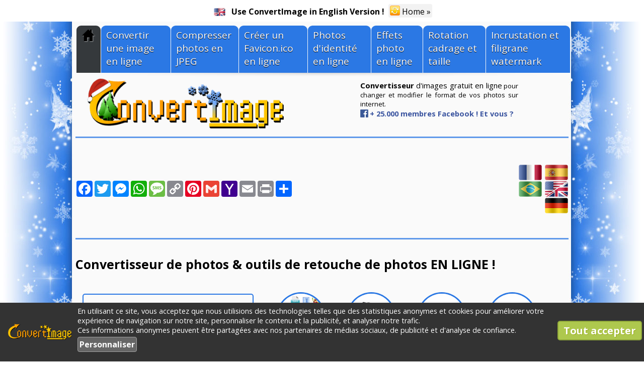

--- FILE ---
content_type: text/html
request_url: https://convertir-une-image.com/
body_size: 22387
content:
<!DOCTYPE html PUBLIC "-//W3C//DTD XHTML 1.0 Transitional//EN" "http://www.w3.org/TR/xhtml1/DTD/xhtml1-transitional.dtd"><html xmlns="http://www.w3.org/1999/xhtml" xmlns:fb="http://ogp.me/ns/fb#" xmlns:og="http://ogp.me/ns#"><head><meta http-equiv="Content-Type" content="text/html; charset=utf-8" /><title>ConvertImage &rarr; Le Convertisseur d'images Gratuit EN LIGNE !</title><meta name="description" content="Le Site Gratuit : pour [Retoucher], [Convertir] en ligne en JPG, PNG, PDF, PSD, GIF, BMP, XCF, TIF .. Appliquer des [Effets Spéciaux] sur vos photos en ligne, les [Tatouer] et bien plus !"><meta name="keywords" content="convertisseur, conversion, convertisseur d'images, conversion de photos, convertir une photo, convertir une image, superposer une photo, montage, photomontage, favicon generator"><link rel="dns-prefetch" href="//images.convertir-une-image.com"><link rel="dns-prefetch" href="//branding.convertir-une-image.com"><link rel="dns-prefetch" href="//ffjs.convertir-une-image.com"><meta name="SKYPE_TOOLBAR" content="SKYPE_TOOLBAR_PARSER_COMPATIBLE"><meta http-equiv="X-UA-Compatible" content="IE=edge,chrome=1"><meta http-equiv="content-language" content="fr"><meta name="language" content="fr"><meta name="robots" content="index, follow, all"><meta name="revisit-after" content="1 day"><meta name="copyright" content="© ConvertImage"><link rel="canonical" href="https://convertir-une-image.com" /><!--ICON--><link rel="apple-touch-icon" href="https://branding.convertir-une-image.com/favicon-256-apple-touch-flat.png"><link rel="icon" href="https://branding.convertir-une-image.com/favicon.png"><link rel="shortcut icon" href="https://branding.convertir-une-image.com/favicon.ico" type="image/x-icon"><!--IE10 win--><meta name="msapplication-TileColor" content="#FFFFFF"><meta name="msapplication-TileImage" content="https://branding.convertir-une-image.com/favicon-144-msapplication-TileImage.png"><!--CSS--><link rel="stylesheet" type="text/css" media="screen,projection" href="frontframe/tpl-2/tpl-2-main-2018-07-04-1.min.css"><link rel="stylesheet" type="text/css" href="https://fonts.googleapis.com/css?family=Open+Sans:400,700"><!--OG--><link rel="image_src" type="image/jpeg" href="https://convertir-une-image.com/frontframe/branding/images/2-typefile-jpg.png" /><meta property='og:locale' content='fr_fr'/><meta property="og:image" content="https://convertir-une-image.com/frontframe/branding/images/2-typefile-jpg.png" /><meta property="og:url" content="https://convertir-une-image.com/index.asp?" /><meta property="og:site_name" content="convertir-une-image.com" /><meta property="og:title" content="Le Convertisseur d'images Gratuit EN LIGNE !" /><meta property="og:type" content="article" /><meta property="og:description" content="Le Site Gratuit : pour [Retoucher], [Convertir] en JPG, PNG, PDF, PSD, GIF, BMP, XCF, TIF .. Appliquer des [Effets Spéciaux] sur vos photos, et beaucoup plus !"/><!--FB APP--><meta property="fb:admins" content=""/><!--TW--><meta name="twitter:card" content="summary"><meta name="twitter:creator" content="@ConvertImageCom"><meta name="twitter:site" content="@ConvertImageCom"><meta name="twitter:title" content="Le Convertisseur d'images Gratuit EN LIGNE !"><meta name="twitter:description" content="Le Site Gratuit : pour [Retoucher], [Convertir] en JPG, PNG, PDF, PSD, GIF, BMP, XCF, TIF .. Appliquer des [Effets Spéciaux] sur vos photos, et beaucoup plus !"><meta name="twitter:image" content="https://convertir-une-image.com/frontframe/branding/images/2-typefile-jpg.png"><!--DC--><meta name="DC.title" lang="fr" content="Le Convertisseur d'images Gratuit EN LIGNE !" /><meta name="DC.description" lang="fr" content="Le Site Gratuit : pour [Retoucher], [Convertir] en JPG, PNG, PDF, PSD, GIF, BMP, XCF, TIF .. Appliquer des [Effets Spéciaux] sur vos photos, et beaucoup plus !" /><meta name="DC.subject" lang="fr" content="convertisseur, conversion, convertisseur d'images, conversion de photos, convertir une photo, convertir une image, superposer une photo, montage, photomontage, favicon generator" /><meta name="DC.creator" content="ConvertImage" /><meta name="DC.publisher" content="ConvertImage" /><meta name="DC.language" scheme="RFC1766" content="fr" /><!--JS--><script type="text/javascript" src="https://ajax.googleapis.com/ajax/libs/jquery/1.11.0/jquery.min.js"></script><script src="https://code.jquery.com/jquery-migrate-1.1.1.min.js"></script><script async src="https://fundingchoicesmessages.google.com/i/pub-1996499337710479?ers=1" nonce="Rtvy5XZwBNdu2iy5Bns-5g"></script><script nonce="Rtvy5XZwBNdu2iy5Bns-5g">(function() {function signalGooglefcPresent() {if (!window.frames['googlefcPresent']) {if (document.body) {const iframe = document.createElement('iframe'); iframe.style = 'width: 0; height: 0; border: none; z-index: -1000; left: -1000px; top: -1000px;'; iframe.style.display = 'none'; iframe.name = 'googlefcPresent'; document.body.appendChild(iframe);} else {setTimeout(signalGooglefcPresent, 0);}}}signalGooglefcPresent();})();</script><script>(function(){
var p=k,q=function(a,b){a.prototype=ba(b.prototype);a.prototype.constructor=a;if(p)p(a,b);else for(var c in b)if("prototype"!=c)if(Object.defineProperties){var d=Object.getOwnPropertyDescriptor(b,c);d&&Object.defineProperty(a,c,d)}else a[c]=b[c];a.v=b.prototype},r=this||self,da=function(){},t=function(a){return a};var u;var w=function(a,b){this.g=b===v?a:""};w.prototype.toString=function(){return this.g+""};var v={},x=function(a){if(void 0===u){var b=null;var c=r.trustedTypes;if(c&&c.createPolicy){try{b=c.createPolicy("goog#html",{createHTML:t,createScript:t,createScriptURL:t})}catch(d){r.console&&r.console.error(d.message)}u=b}else u=b}a=(b=u)?b.createScriptURL(a):a;return new w(a,v)};var A=function(){return Math.floor(2147483648*Math.random()).toString(36)+Math.abs(Math.floor(2147483648*Math.random())^Date.now()).toString(36)};var B={},C=null;var D="function"===typeof Uint8Array;function E(a,b,c){return"object"===typeof a?D&&!Array.isArray(a)&&a instanceof Uint8Array?c(a):F(a,b,c):b(a)}function F(a,b,c){if(Array.isArray(a)){for(var d=Array(a.length),e=0;e<a.length;e++){var f=a[e];null!=f&&(d[e]=E(f,b,c))}Array.isArray(a)&&a.s&&G(d);return d}d={};for(e in a)Object.prototype.hasOwnProperty.call(a,e)&&(f=a[e],null!=f&&(d[e]=E(f,b,c)));return d}
function ea(a){return F(a,function(b){return"number"===typeof b?isFinite(b)?b:String(b):b},function(b){var c;void 0===c&&(c=0);if(!C){C={};for(var d="ABCDEFGHIJKLMNOPQRSTUVWXYZabcdefghijklmnopqrstuvwxyz0123456789".split(""),e=["+/=","+/","-_=","-_.","-_"],f=0;5>f;f++){var h=d.concat(e[f].split(""));B[f]=h;for(var g=0;g<h.length;g++){var l=h[g];void 0===C[l]&&(C[l]=g)}}}c=B[c];d=Array(Math.floor(b.length/3));e=c[64]||"";for(f=h=0;h<b.length-2;h+=3){var y=b[h],z=b[h+1];l=b[h+2];g=c[y>>2];y=c[(y&3)<<
4|z>>4];z=c[(z&15)<<2|l>>6];l=c[l&63];d[f++]=""+g+y+z+l}g=0;l=e;switch(b.length-h){case 2:g=b[h+1],l=c[(g&15)<<2]||e;case 1:b=b[h],d[f]=""+c[b>>2]+c[(b&3)<<4|g>>4]+l+e}return d.join("")})}var fa={s:{value:!0,configurable:!0}},G=function(a){Array.isArray(a)&&!Object.isFrozen(a)&&Object.defineProperties(a,fa);return a};var H;var J=function(a,b,c){var d=H;H=null;a||(a=d);d=this.constructor.u;a||(a=d?[d]:[]);this.j=d?0:-1;this.h=null;this.g=a;a:{d=this.g.length;a=d-1;if(d&&(d=this.g[a],!(null===d||"object"!=typeof d||Array.isArray(d)||D&&d instanceof Uint8Array))){this.l=a-this.j;this.i=d;break a}void 0!==b&&-1<b?(this.l=Math.max(b,a+1-this.j),this.i=null):this.l=Number.MAX_VALUE}if(c)for(b=0;b<c.length;b++)a=c[b],a<this.l?(a+=this.j,(d=this.g[a])?G(d):this.g[a]=I):(d=this.l+this.j,this.g[d]||(this.i=this.g[d]={}),(d=this.i[a])?
G(d):this.i[a]=I)},I=Object.freeze(G([])),K=function(a,b){if(-1===b)return null;if(b<a.l){b+=a.j;var c=a.g[b];return c!==I?c:a.g[b]=G([])}if(a.i)return c=a.i[b],c!==I?c:a.i[b]=G([])},M=function(a,b){var c=L;if(-1===b)return null;a.h||(a.h={});if(!a.h[b]){var d=K(a,b);d&&(a.h[b]=new c(d))}return a.h[b]};J.prototype.toJSON=function(){var a=N(this,!1);return ea(a)};
var N=function(a,b){if(a.h)for(var c in a.h)if(Object.prototype.hasOwnProperty.call(a.h,c)){var d=a.h[c];if(Array.isArray(d))for(var e=0;e<d.length;e++)d[e]&&N(d[e],b);else d&&N(d,b)}return a.g},O=function(a,b){H=b=b?JSON.parse(b):null;a=new a(b);H=null;return a};J.prototype.toString=function(){return N(this,!1).toString()};var P=function(a){J.call(this,a)};q(P,J);function ha(a){var b,c=(a.ownerDocument&&a.ownerDocument.defaultView||window).document,d=null===(b=c.querySelector)||void 0===b?void 0:b.call(c,"script[nonce]");(b=d?d.nonce||d.getAttribute("nonce")||"":"")&&a.setAttribute("nonce",b)};var Q=function(a,b){b=String(b);"application/xhtml+xml"===a.contentType&&(b=b.toLowerCase());return a.createElement(b)},R=function(a){this.g=a||r.document||document};R.prototype.appendChild=function(a,b){a.appendChild(b)};var S=function(a,b,c,d,e,f){try{var h=a.g,g=Q(a.g,"SCRIPT");g.async=!0;g.src=b instanceof w&&b.constructor===w?b.g:"type_error:TrustedResourceUrl";ha(g);h.head.appendChild(g);g.addEventListener("load",function(){e();d&&h.head.removeChild(g)});g.addEventListener("error",function(){0<c?S(a,b,c-1,d,e,f):(d&&h.head.removeChild(g),f())})}catch(l){f()}};var ia=r.atob("aHR0cHM6Ly93d3cuZ3N0YXRpYy5jb20vaW1hZ2VzL2ljb25zL21hdGVyaWFsL3N5c3RlbS8xeC93YXJuaW5nX2FtYmVyXzI0ZHAucG5n"),ja=r.atob("WW91IGFyZSBzZWVpbmcgdGhpcyBtZXNzYWdlIGJlY2F1c2UgYWQgb3Igc2NyaXB0IGJsb2NraW5nIHNvZnR3YXJlIGlzIGludGVyZmVyaW5nIHdpdGggdGhpcyBwYWdlLg=="),ka=r.atob("RGlzYWJsZSBhbnkgYWQgb3Igc2NyaXB0IGJsb2NraW5nIHNvZnR3YXJlLCB0aGVuIHJlbG9hZCB0aGlzIHBhZ2Uu"),la=function(a,b,c){this.h=a;this.j=new R(this.h);this.g=null;this.i=[];this.l=!1;this.o=b;this.m=c},V=function(a){if(a.h.body&&!a.l){var b=
function(){T(a);r.setTimeout(function(){return U(a,3)},50)};S(a.j,a.o,2,!0,function(){r[a.m]||b()},b);a.l=!0}},T=function(a){for(var b=W(1,5),c=0;c<b;c++){var d=X(a);a.h.body.appendChild(d);a.i.push(d)}b=X(a);b.style.bottom="0";b.style.left="0";b.style.position="fixed";b.style.width=W(100,110).toString()+"%";b.style.zIndex=W(2147483544,2147483644).toString();b.style["background-color"]=ma(249,259,242,252,219,229);b.style["box-shadow"]="0 0 12px #888";b.style.color=ma(0,10,0,10,0,10);b.style.display=
"flex";b.style["justify-content"]="center";b.style["font-family"]="Roboto, Arial";c=X(a);c.style.width=W(80,85).toString()+"%";c.style.maxWidth=W(750,775).toString()+"px";c.style.margin="24px";c.style.display="flex";c.style["align-items"]="flex-start";c.style["justify-content"]="center";d=Q(a.j.g,"IMG");d.className=A();d.src=ia;d.style.height="24px";d.style.width="24px";d.style["padding-right"]="16px";var e=X(a),f=X(a);f.style["font-weight"]="bold";f.textContent=ja;var h=X(a);h.textContent=ka;Y(a,
e,f);Y(a,e,h);Y(a,c,d);Y(a,c,e);Y(a,b,c);a.g=b;a.h.body.appendChild(a.g);b=W(1,5);for(c=0;c<b;c++)d=X(a),a.h.body.appendChild(d),a.i.push(d)},Y=function(a,b,c){for(var d=W(1,5),e=0;e<d;e++){var f=X(a);b.appendChild(f)}b.appendChild(c);c=W(1,5);for(d=0;d<c;d++)e=X(a),b.appendChild(e)},W=function(a,b){return Math.floor(a+Math.random()*(b-a))},ma=function(a,b,c,d,e,f){return"rgb("+W(Math.max(a,0),Math.min(b,255)).toString()+","+W(Math.max(c,0),Math.min(d,255)).toString()+","+W(Math.max(e,0),Math.min(f,
255)).toString()+")"},X=function(a){a=Q(a.j.g,"DIV");a.className=A();return a},U=function(a,b){0>=b||null!=a.g&&0!=a.g.offsetHeight&&0!=a.g.offsetWidth||(na(a),T(a),r.setTimeout(function(){return U(a,b-1)},50))},na=function(a){var b=a.i;var c="undefined"!=typeof Symbol&&Symbol.iterator&&b[Symbol.iterator];b=c?c.call(b):{next:aa(b)};for(c=b.next();!c.done;c=b.next())(c=c.value)&&c.parentNode&&c.parentNode.removeChild(c);a.i=[];(b=a.g)&&b.parentNode&&b.parentNode.removeChild(b);a.g=null};var pa=function(a,b,c,d,e){var f=oa(c),h=function(l){l.appendChild(f);r.setTimeout(function(){f?(0!==f.offsetHeight&&0!==f.offsetWidth?b():a(),f.parentNode&&f.parentNode.removeChild(f)):a()},d)},g=function(l){document.body?h(document.body):0<l?r.setTimeout(function(){g(l-1)},e):b()};g(3)},oa=function(a){var b=document.createElement("div");b.className=a;b.style.width="1px";b.style.height="1px";b.style.position="absolute";b.style.left="-10000px";b.style.top="-10000px";b.style.zIndex="-10000";return b};var L=function(a){J.call(this,a)};q(L,J);var qa=function(a){J.call(this,a)};q(qa,J);var ra=function(a,b){this.l=a;this.m=new R(a.document);this.g=b;this.i=K(this.g,1);b=M(this.g,2);this.o=x(K(b,4)||"");this.h=!1;b=M(this.g,13);b=x(K(b,4)||"");this.j=new la(a.document,b,K(this.g,12))};ra.prototype.start=function(){sa(this)};
var sa=function(a){ta(a);S(a.m,a.o,3,!1,function(){a:{var b=a.i;var c=r.btoa(b);if(c=r[c]){try{var d=O(P,r.atob(c))}catch(e){b=!1;break a}b=b===K(d,1)}else b=!1}b?Z(a,K(a.g,14)):(Z(a,K(a.g,8)),V(a.j))},function(){pa(function(){Z(a,K(a.g,7));V(a.j)},function(){return Z(a,K(a.g,6))},K(a.g,9),K(a.g,10),K(a.g,11))})},Z=function(a,b){a.h||(a.h=!0,a=new a.l.XMLHttpRequest,a.open("GET",b,!0),a.send())},ta=function(a){var b=r.btoa(a.i);a.l[b]&&Z(a,K(a.g,5))};(function(a,b){r[a]=function(c){for(var d=[],e=0;e<arguments.length;++e)d[e-0]=arguments[e];r[a]=da;b.apply(null,d)}})("__h82AlnkH6D91__",function(a){"function"===typeof window.atob&&(new ra(window,O(qa,window.atob(a)))).start()});}).call(this);
window.__h82AlnkH6D91__("[base64]/[base64]/[base64]/[base64]");</script><style type="text/css">body {background-image:url(https://branding.convertir-une-image.com/season-bg-winter-2.jpg);background-repeat:repeat-y!important; background-position:50% 0%;}#tiptip_content{width:400px!important;max-width:400px!important;}.colorClient{color:#ffcc33;}.CBcolor1{color:#ffcc33;}.CBcolor2{color:#ffcc33;}.CBcolor3{color:#FFF;}.CBcolor4{color:#a9501b;}.BGCBcolor1{background-color:#ffcc33;}.BGCBcolor2{background-color:#ffcc33;}.BGCBcolor3{background-color:#FFF;}.BGCBcolor4{background-color:#a9501b;}.BrandingClientColor1{color:#a9501b}.cb-footer-3 a.backable{color:#ffcc33;outline:none;text-decoration:none;margin:3px 0 3px 0; padding:4px 8px 4px 8px;text-shadow:1px 1px 0px #000;}.cb-footer-3 a.backable:hover{color:#ffcc33;outline:none;text-decoration:none; text-shadow:0px 0px 3px #FFF,1px 1px 0px #000;background:rgba(255,255,255,0.10);}</style></head><!--1.00 - (30-01-2012)--><!--[if lt IE 7 ]><body class="ie6" leftmargin="0" topmargin="0" marginwidth="0" marginheight="0"><![endif]--><!--[if IE 7 ]><body class="ie7" leftmargin="0" topmargin="0" marginwidth="0" marginheight="0"><![endif]--><!--[if IE 8 ]><body class="ie8" leftmargin="0" topmargin="0" marginwidth="0" marginheight="0"><![endif]--><!--[if IE 9 ]><body class="ie9" leftmargin="0" topmargin="0" marginwidth="0" marginheight="0"><![endif]--><!--[if (gt IE 9) ]><body class="modern" leftmargin="0" topmargin="0" marginwidth="0" marginheight="0"><![endif]--><!--[if !IE]> --><body class="notIE modern" leftmargin="0" topmargin="0" marginwidth="0" marginheight="0"><!-- <![endif]--><script async src="https://www.googletagmanager.com/gtag/js?id=G-XDL4FWGG57"></script>
<script>window.dataLayer=window.dataLayer||[];function gtag(){dataLayer.push(arguments);}gtag('js',new Date());</script><div id="fb-root"></div><!--START:TPL content_level_1--><table border="0" cellpadding="0" cellspacing="0" align="center" class="content_level_1"><tr><!--START:TPL content_level_2--><td valign="top" class="content_level_3_row_1" align="center"><script type="text/javascript">var CB_client_website_main_GdprGA = 'convertir-une-image.com';
var CB_client_website_main = 'https://'+'convertir-une-image.com';
var CB_client_website_rootURL = '';</script><div class="pad8" style="background:#FFFFFF;"><a class="flag en-us marginRight8 prel" style="top:3px;" title="Home" href="https://convertimage.net/index.asp" hreflang="en-us"><div class="ov"></div></a>&nbsp;<strong>Use ConvertImage in English Version !</strong><a class="inlineblock f16 a000 rounded_3px nounder back-b-15 shadow-light marginLeft8 " title="Home" href="https://convertimage.net/index.asp" hreflang="en-us"><img src='https://branding.convertimage.net/icon-favicon-32.png' width='20' height='20' border='0' class='prel marginRight4' style='top:2px;'>Home &raquo;</a></div><!--overflow:hidden --><table border="0" cellspacing="0" cellpadding="0" width="980" class="SnippetMenu2_Zone" style="font-size:12px; margin-top:8px; margin-left:5px;"><tr><td><a id="menu1" target="" href="index.asp" title="Accueil" class="mainmenu menuitem-active" style="margin-left:-1px!important;"><img src="https://branding.convertir-une-image.com/t.gif" height="32" width="28" border="0" class="menuitem-home-1 fright" /></a></td><td><a id="menu2" target="" href="changer-le-format" class="mainmenu  menuitem">Convertir une image en ligne</a></td><td><a id="menu3" target="" href="optimiser/compresser-une-photo-en-ligne.asp" title="Optimiser et compresser une photo en JPG/JPEG" class="mainmenu  menuitem">Compresser photos en JPEG</a></td><td><a id="menu4" target="" href="changer-le-format/en-ico/creer-un-favicon.asp" title="Créer un Favicon pour votre Blog et Site Web" class="mainmenu  menuitem">Créer un Favicon.ico en ligne</a></td><td><a id="menu5" target="" href="montages-photo/creer-et-imprimer-photos-d-identite.asp" title="Créer une Planche de photos d'identité en ligne" class="mainmenu  menuitem">Photos d'identité en ligne</a></td><td><a id="menu6" target="" href="effets-photo" class="mainmenu  menuitem">Effets photo en ligne</a></td><td><a id="menu7" target="" href="edition" class="mainmenu  menuitem">Rotation cadrage et taille</a></td><td><a id="menu8" target="" href="outils-et-incrustation/" class="mainmenu  menuitem">Incrustation et filigrane watermark</a></td></tr><tr><td></td><td nowrap valign="top"><div style="z-index:999;" id="submenu2" class="pabs fleft submenuzone disnone"><ul class="inlineblock vt sublist20"><li><a href="changer-le-format/liste-des-types-de-fichiers.asp" title="Convertir une image vers un autre format" class="ListItems submenuitem rounded_tr_5px"><img src="https://branding.convertir-une-image.com/icon-list-16.png" border="0" height="16" width="16" class="prel" style="top:2px;" />&nbsp;Liste de tous les formats…</a></li><li><a href="changer-le-format/en-bmp" title="Convertir une image en BMP" class="ListItems submenuitem "><img src="https://branding.convertir-une-image.com/typefile-bmp.png" border="0" height="16" width="16" class="prel" style="top:2px;" />&nbsp;Convertir une image en BMP</a></li><li><a href="changer-le-format/en-gif" title="Convertir une image en GIF" class="ListItems submenuitem "><img src="https://branding.convertir-une-image.com/typefile-gif.png" border="0" height="16" width="16" class="prel" style="top:2px;" />&nbsp;Convertir une image en GIF</a></li><li><a href="changer-le-format/en-ico" title="Convertir une image en ICO" class="ListItems submenuitem "><img src="https://branding.convertir-une-image.com/typefile-ico.png" border="0" height="16" width="16" class="prel" style="top:2px;" />&nbsp;Convertir une image en ICO</a></li><li><a href="changer-le-format/en-jpg" title="Convertir une image en JPG" class="ListItems submenuitem "><img src="https://branding.convertir-une-image.com/typefile-jpg.png" border="0" height="16" width="16" class="prel" style="top:2px;" />&nbsp;Convertir une image en JPG</a></li></ul><ul class="inlineblock vt sublist21"><li><a href="changer-le-format/en-pcx" title="Convertir une image en PCX" class="ListItems submenuitem "><img src="https://branding.convertir-une-image.com/typefile-pcx.png" border="0" height="16" width="16" class="prel" style="top:2px;" />&nbsp;Convertir une image en PCX</a></li><li><a href="changer-le-format/en-pdf" title="Convertir une image en PDF" class="ListItems submenuitem "><img src="https://branding.convertir-une-image.com/typefile-pdf.png" border="0" height="16" width="16" class="prel" style="top:2px;" />&nbsp;Convertir une image en PDF</a></li><li><a href="changer-le-format/en-png" title="Convertir une image en PNG" class="ListItems submenuitem "><img src="https://branding.convertir-une-image.com/typefile-png.png" border="0" height="16" width="16" class="prel" style="top:2px;" />&nbsp;Convertir une image en PNG</a></li><li><a href="changer-le-format/en-psd" title="Convertir une image en PSD" class="ListItems submenuitem "><img src="https://branding.convertir-une-image.com/typefile-psd.png" border="0" height="16" width="16" class="prel" style="top:2px;" />&nbsp;Convertir une image en PSD</a></li><li><a href="changer-le-format/en-tif" title="Convertir une image en TIF" class="ListItems submenuitem rounded_bl_5px rounded_br_5px"><img src="https://branding.convertir-une-image.com/typefile-tif.png" border="0" height="16" width="16" class="prel" style="top:2px;" />&nbsp;Convertir une image en TIF</a></li></ul><ul class="inlineblock vt sublist22"></ul></div><script type="text/javascript">$(document).ready(function(){$('#menu2,#submenu2').hover(function(){$('#submenu2').css('display','block').css('visibility','visible');$('#menu2').addClass('menuitem-activeTmp').css('color','#FFFFFF'); },function(){$('#submenu2').css('display','none').css('visibility','hidden');$('#menu2').removeClass('menuitem-activeTmp').css('color','#fff');});});</script></td><td></td><td></td><td></td><td nowrap><div style="z-index:999;" id="submenu6" class="pabs fleft submenuzone disnone"><a href="effets-photo" title="Liste de tous les effets photos" class="submenuitem rounded_tr_5px"><img src="https://branding.convertir-une-image.com/icon-list-16.png" border="0" height="16" width="16" class="prel" style="top:2px;" />&nbsp;Liste des effets photo en ligne…</a><br class="menusep_IE"><a href="effets-photo/effet-noir-et-blanc.asp" title="Effet photo Noir et Blanc (N &amp; B)" class="submenuitem "><img src="https://branding.convertir-une-image.com/icon-photo-noir-et-blanc-32.png" border="0" height="16" width="16" class="prel" style="top:2px;" />&nbsp;Effet Noir et Blanc (N/B)</a><br class="menusep_IE"><a href="effets-photo/effet-photo-sepia.asp" title="Effet photo Sepia ancien" class="submenuitem "><img src="https://branding.convertir-une-image.com/icon-effet-photo-sepia-32.png" border="0" height="16" width="16" class="prel" style="top:2px;" />&nbsp;Effet Photo Sépia</a><br class="menusep_IE"><a href="effets-photo/effet-peinture-a-l-huile.asp" title="Effet Peinture à l'huile" class="submenuitem "><img src="https://branding.convertir-une-image.com/icon-effet-paint-32.png" border="0" height="16" width="16" class="prel" style="top:2px;" />&nbsp;Effet Peinture / Tableau</a><br class="menusep_IE"><a href="effets-photo/effet-television-tv-retro.asp" title="Effet Télévision / TV Retro" class="submenuitem "><img src="https://branding.convertir-une-image.com/icon-effet-television-retro-tv-32.png" border="0" height="16" width="16" class="prel" style="top:2px;" />&nbsp;Effet Télévision / TV Retro</a><br class="menusep_IE"><a href="effets-photo/creer-un-portrait-pop-art-andy-warhol-en-ligne.asp" title="Portrait Andy Warhol en ligne" class="submenuitem "><img src="https://branding.convertir-une-image.com/icon-effet-photo-warhol-32.png" border="0" height="16" width="16" class="prel" style="top:2px;" />&nbsp;Effet 'Andy Warhol' / pop art</a><br class="menusep_IE"><a href="effets-photo/effet-disco-facettes-spot.asp" title="Effet Disco / Facettes" class="submenuitem "><img src="https://branding.convertir-une-image.com/icon-effet-disco-pixel-32.png" border="0" height="16" width="16" class="prel" style="top:2px;" />&nbsp;Effet Disco / Facettes</a><br class="menusep_IE"><a href="effets-photo/effet-dessin-au-crayon-sur-photo.asp" title="Effet Dessin au Crayon" class="submenuitem "><img src="https://branding.convertir-une-image.com/icon-effet-crayonne-32.png" border="0" height="16" width="16" class="prel" style="top:2px;" />&nbsp;Effet Dessin au Crayon</a><br class="menusep_IE"><a href="effets-photo/creer-une-image-stereoscopique-en-3D-anaglyphe-en-ligne.asp" title="Effet 3D Stéréoscopique" class="submenuitem rounded_bl_5px rounded_br_5px"><img src="https://branding.convertir-une-image.com/icon-stereo-32.png" border="0" height="16" width="16" class="prel" style="top:2px;" />&nbsp;Effet 3D Stéréoscopique</a><br class="menusep_IE"></div><script type="text/javascript">$(document).ready(function(){$('#menu6,#submenu6').hover(function(){$('#submenu6').css('display','block').css('visibility','visible');$('#menu6').addClass('menuitem-activeTmp').css('color','#FFFFFF'); },function(){$('#submenu6').css('display','none').css('visibility','hidden');$('#menu6').removeClass('menuitem-activeTmp').css('color','#fff');});});</script></td><td nowrap><div style="z-index:999;" id="submenu7" class="pabs fleft submenuzone disnone"><a href="edition" title="Liste de tous les outils d'édition de photos" class="submenuitem rounded_tr_5px"><img src="https://branding.convertir-une-image.com/icon-list-16.png" border="0" height="16" width="16" class="prel" style="top:2px;" />&nbsp;Tous les outils d'édition en ligne…</a><br class="menusep_IE"><a href="edition/rotation-d-image.asp" title="Faire pivoter une image" class="submenuitem "><img src="https://branding.convertir-une-image.com/icon-rotate-32.png" border="0" height="16" width="16" class="prel" style="top:2px;" />&nbsp;Rotation d'image en ligne</a><br class="menusep_IE"><a href="edition/recadrer-une-image.asp" title="Retailler une image" class="submenuitem "><img src="https://branding.convertir-une-image.com/icon-crop-32.png" border="0" height="16" width="16" class="prel" style="top:2px;" />&nbsp;Recadrer une image en ligne</a><br class="menusep_IE"><a href="edition/effet-miroir-symetrie-photo.asp" title="Effet miroir / symétrie" class="submenuitem "><img src="https://branding.convertir-une-image.com/icon-mirror-32.png" border="0" height="16" width="16" class="prel" style="top:2px;" />&nbsp;Effet miroir / symétrie</a><br class="menusep_IE"><a href="edition/reduire-redimensionner-une-photo.asp" title="Changer les dimensions d'une image" class="submenuitem rounded_bl_5px rounded_br_5px"><img src="https://branding.convertir-une-image.com/icon-resize-32.png" border="0" height="16" width="16" class="prel" style="top:2px;" />&nbsp;Redimensionner une image</a><br class="menusep_IE"></div><script type="text/javascript">$(document).ready(function(){$('#menu7,#submenu7').hover(function(){$('#submenu7').css('display','block').css('visibility','visible');$('#menu7').addClass('menuitem-activeTmp').css('color','#FFFFFF'); },function(){$('#submenu7').css('display','none').css('visibility','hidden');$('#menu7').removeClass('menuitem-activeTmp').css('color','#fff');});});</script></td><td nowrap><div style="z-index:999; margin-left:-175px;" id="submenu8" class="pabs fleft submenuzone disnone"><a href="outils-et-incrustation" title="Liste de tous les outils photos" class="submenuitem rounded_tr_5px"><img src="https://branding.convertir-une-image.com/icon-list-16.png" border="0" height="16" width="16" class="prel" style="top:2px;" />&nbsp;Liste de tous les outils…</a><br class="menusep_IE"><a href="outils-et-incrustation/incruster-texte-en-filigrane.asp" title="Superposer un texte en filigrane sur une image" class="submenuitem "><img src="https://branding.convertir-une-image.com/icon-texte-en-filigrane-32.png" border="0" height="16" width="16" class="prel" style="top:2px;" />&nbsp;Superposer un texte en filigrane</a><br class="menusep_IE"><a href="outils-et-incrustation/superposer-logo-sur-image-en-filigrane.asp" title="Marquer une image avec un logo en filigrane watermark" class="submenuitem rounded_bl_5px rounded_br_5px"><img src="https://branding.convertir-une-image.com/icon-marquer-une-photo-32.png" border="0" height="16" width="16" class="prel" style="top:2px;" />&nbsp;Tatouer une photo / superposer une photo</a><br class="menusep_IE"></div><script type="text/javascript">$(document).ready(function(){$('#menu8,#submenu8').hover(function(){$('#submenu8').css('display','block').css('visibility','visible');$('#menu8').addClass('menuitem-activeTmp').css('color','#FFFFFF'); },function(){$('#submenu8').css('display','none').css('visibility','hidden');$('#menu8').removeClass('menuitem-activeTmp').css('color','#fff');});});</script></td></tr></table><script type="text/javascript">$(document).ready(function(){/*Hide Default Menus*/$('.submenuzone').css('display','none').css('visibility','hidden');});</script><div class="clear"></div><div align="center" class="content_header_zone padBottom16"><div class="center"><img src="https://branding.convertir-une-image.com/liner1.png" border="0"></div><table border="0" cellspacing="0" cellpadding="0" width="980" class=""><tr><td><div itemscope itemtype="http://schema.org/Organization"><a class="transitionAll1 opacity7" itemprop="url" href="index.asp"><!--SEASONALITY--><img itemprop="logo" src="https://branding.convertir-une-image.com/logo-convertimage-winter.png" border="0" width="431" height="100"></a></div><div style="left:258px;" class="prel left nopadding nomargin"><fb:like href="https://www.facebook.com/convertimage" layout="button_count" send="false" show_faces="false" colorscheme="light"></fb:like></div></td><td valign="top" class="f11"><div class="padBottom4"></div><div class="clearer"></div><div style="width:314px!important;" class="justify f13"><span class="f15"><strong>Convertisseur</strong> d'images gratuit en ligne</span> pour changer et modifier le format de vos photos sur internet.<br><img src="https://branding.convertir-une-image.com/icon-facebook-32.png" border="0" class="prel" style="top:2px; width:16px; height:16px;">&nbsp;<a class="bold prel fp11" style="z-index:3; color:#3b55a0!important; text-shadow:none;" href="https://www.facebook.com/convertimage" target="_blank">+ 25.000 membres Facebook ! Et vous ?</a></div></td></tr></table></div><div class="marginAuto"><div class="HOLDERbtext468151A"><div class="btext468151 marginBottom16"><div class="HeadAdNav" style="width:980px!important; max-width:980px!important;"><table border="0" cellspacing="0" cellpadding="0" width="980" align="center" style="width:980px!important; max-width:980px!important;" class="marginTop48"><tr><td class="left" width="100%"><div class="marginRight4 marginTop4 a2a_kit a2a_kit_size_32 a2a_default_style" data-a2a-icon-color="ffffff"><a class="a2a_button_facebook"></a><a class="a2a_button_twitter"></a><a class="a2a_button_facebook_messenger"></a><a class="a2a_button_whatsapp"></a><a class="a2a_button_sms"></a><a class="a2a_button_copy_link"></a><a class="a2a_button_pinterest"></a><a class="a2a_button_google_gmail"></a><a class="a2a_button_yahoo_mail"></a><a class="a2a_button_email"></a><a class="a2a_button_print"></a><a class="a2a_dd" href="https://www.addtoany.com/share"></a></div>
	<script>
		var A1_Cb = {};
		A1_Cb.Ex = function(ocb) {
			if (ocb && typeof(ocb) === 'function') {ocb();}
		};//A1_Cb.Ex



		var A1_Soc = {};

		A1_Soc.a2a = function(fn, ocb) {

			switch(fn){

				case 'cb_onready':
					if(window.a2a){
						window.a2a.init_all();
					}
					break;

				case 'config':
					window.a2a_config = {"callbacks":[],"thanks":{"postShare":true,"ad":false},"no_3p":true,"color_bg":"ffffff","color_main":"548abf","color_border":"4a80b5","color_link_text":"000000","color_link_text_hover":"ffffff","prioritize":["facebook", "twitter", "facebook_messenger", "whatsapp", "sms", "copy_link", "pinterest", "google_gmail", "yahoo_mail", "email", "print", "amazon_wish_list", "evernote", "reddit", "wordpress", "microsoft_teams", "pocket", "vk", "aol_mail", "outlook_com", "telegram", "tumblr", "blogger", "buffer", "linkedin", "myspace", "skype", "viber"]};
					window.a2a_config.callbacks.push({
						ready: A1_Soc.a2a('cb_onready')
					});
					break;

				case 'load':
					(function(){
						var a = document.createElement('script');
						a.async = true;
						a.src = 'https://static.addtoany.com/menu/page.js';
						var s = document.getElementsByTagName('script')[0];
						s.parentNode.insertBefore(a, s);
					})();
					break;
			}

			A1_Cb.Ex(ocb);

		};//A1_Soc.a2a

		A1_Soc.a2a('config', function(){
			//Charger + Initialiser
			A1_Soc.a2a('load');
		});

	</script>
	</td><td align="right" class="padTop4" nowrap="nowrap" width="168"><div class="inlineblock marginLeft16"><a class="flag-48 maginRight4 fr" title="Convertisseur d'images et Effets photographiques en ligne" href="https://convertir-une-image.com" hreflang="fr"><div class="ov-48"></div></a><a class="flag-48 maginRight4 es" title="Convertidor de imágenes gratuito y efectos gráficos en línea" href="https://convertimage.es" hreflang="es"><div class="ov-48"></div></a><a class="flag-48 br" title="Conversor de imagem on-line e efeitos fotográficos" href="https://conversimagem.com.br" hreflang="pt-br"><div class="ov-48"></div></a><a class="flag-48 maginRight4 en-us" title="Online Image converter and Photo Effects" href="https://convertimage.net" hreflang="en-us"><div class="ov-48"></div></a><a class="flag-48 maginRight4 de" title="Online-Bildkonverter und Fotoeffekte" href="https://fotokonverter.de" hreflang="de"><div class="ov-48"></div></a></div></td></tr></table></div></div></div></div><div class="Holder_Header_468_15_TARGET marginAuto"></div></td><!-- END .content_level_3_row_1 --></tr><tr><!-- START : TPL content_level_3_row_1 --><td valign="top" class="content_level_2" align="center"><!-- START : TPL content_level_3 --><!--<div class="content_level_3">--><div class="content_level_4 rounded_7px"><table border="0" cellspacing="0" cellpadding="0" class="content_level_5" width="980" align="center"><tr><td><div class="clear"></div><script type="text/javascript" language="javascript">var PageNavLevelTree='',PageNav_social_enableAddThis=1,PageNav_social_enableFacebook=1;PageNav_social_enableGgPlusone=1,CB_client_social_facebook_Lang='fr_FR',CB_addthis_pubid='ra-0000000000000000',CB_addthis_brand='ConvertImage',CB_addthis_lang='fr',CB_addthis_thanksmsg='Merci pour votre interet pour ConvertImage !',CB_addthis_slogan='Votre Boite a outils photos EN LIGNE !',CB_addthis_facebook_id='convertimage',CB_addthis_twitter_id='ConvertImageCom',CB_abfsid='odkZZSf5MLD8kZISDJMS2LDEnsSI4O9k',CB_gdprCkName='cui_com___gdprCk___v_1_0_1',CB_googleAnalytics_G='G-XDL4FWGG57',CB_addthis_layer_preferredServices='favorites,skyrock,facebook,twitter,pinterest_share,email,more';</script><div class="clear"></div><h1 class="f25 main nopadding block" style="width:100%; margin:16px 0 16px 0;">Convertisseur de photos &amp; <strong>outils de retouche de photos EN LIGNE !</strong></h1></td></tr><tr><td class="container_level_6" align="left"></td></tr><tr><td class="container_level_6" align="left"><table border="0" cellspacing="0" cellpadding="0" align="left" class="colorWhite marginLeft12 marginBottom8"><tr><td align="left">
	<script>
		var A1_Cb = {};
		A1_Cb.Ex = function(ocb) {
			if (ocb && typeof(ocb) === 'function') {ocb();}
		};//A1_Cb.Ex



		var A1_Soc = {};

		A1_Soc.a2a = function(fn, ocb) {

			switch(fn){

				case 'cb_onready':
					if(window.a2a){
						window.a2a.init_all();
					}
					break;

				case 'config':
					window.a2a_config = {"callbacks":[],"thanks":{"postShare":true,"ad":false},"no_3p":true,"color_bg":"ffffff","color_main":"548abf","color_border":"4a80b5","color_link_text":"000000","color_link_text_hover":"ffffff","prioritize":["facebook", "twitter", "facebook_messenger", "whatsapp", "sms", "copy_link", "pinterest", "google_gmail", "yahoo_mail", "email", "print", "amazon_wish_list", "evernote", "reddit", "wordpress", "microsoft_teams", "pocket", "vk", "aol_mail", "outlook_com", "telegram", "tumblr", "blogger", "buffer", "linkedin", "myspace", "skype", "viber"]};
					window.a2a_config.callbacks.push({
						ready: A1_Soc.a2a('cb_onready')
					});
					break;

				case 'load':
					(function(){
						var a = document.createElement('script');
						a.async = true;
						a.src = 'https://static.addtoany.com/menu/page.js';
						var s = document.getElementsByTagName('script')[0];
						s.parentNode.insertBefore(a, s);
					})();
					break;
			}

			A1_Cb.Ex(ocb);

		};//A1_Soc.a2a

		A1_Soc.a2a('config', function(){
			//Charger + Initialiser
			A1_Soc.a2a('load');
		});

	</script>
	<div class="padTop4 padLeft4"><div class="prel" style="left:-2px;"><fb:like href="" layout="button_count" send="true" action="like" show_faces="false" colorscheme="light"></fb:like></div></div></td></tr></table><br class="clear clearer"><a name=""></a><div class="content_level_6"><a name="liste-de-tous-les-effets"></a><div class="left w950"><!--START: FULLWIDTH BLOCK #1--><div class="fleft marginRight24 marginBottom8 ad_home_1 rounded_5px" style="width:336px;max-width:336px"><!-- CUI_COM_336_280_both --><ins class="adsbygoogle" style="display:inline-block;width:336px;height:280px" data-ad-client="ca-pub-1996499337710479" data-ad-slot="5367615066"></ins></div><a class="icon-dyna-1 medium" href="changer-le-format" target=""><img src="https://branding.convertir-une-image.com/outil-en-ligne-convertir-une-photo.jpg" alt="Convertir une image en ligne" /><h4>Changer le format d'image</h4></a><a class="icon-dyna-1 medium" href="optimiser/compresser-une-photo-en-ligne.asp" target=""><img src="https://branding.convertir-une-image.com/outil-en-ligne-compresser-une-photo-en-jpg-en-ligne.jpg" alt="Compresser photos en JPEG" /><h4>Alléger/compresser photo en JPEG</h4></a><a class="icon-dyna-1 medium" href="montages-photo/creer-et-imprimer-photos-d-identite.asp" target=""><img src="https://branding.convertir-une-image.com/outil-en-ligne-planche-de-photos-d-identite.jpg" alt="Photos d'identité en ligne" /><h4>Créer 8 photos d'identité</h4></a><a class="icon-dyna-1 medium" href="effets-photo/effet-noir-et-blanc.asp"><img src="https://branding.convertir-une-image.com/outil-en-ligne-effet-noir-et-blanc.jpg" alt="Effet Noir et Blanc (N/B)" /><h4>Photo en<br>Noir &amp; Blanc</h4></a><a class="icon-dyna-1 medium" href="effets-photo/effet-photo-sepia.asp"><img src="https://branding.convertir-une-image.com/outil-en-ligne-effet-sepia.jpg" alt="Effet Photo Sépia" /><h4>Photo en<br>Teinte SÉPIA</h4></a><a class="icon-dyna-1 medium" href="effets-photo/effet-peinture-a-l-huile.asp"><img src="https://branding.convertir-une-image.com/outil-en-ligne-effet-peinture.jpg" alt="Effet Peinture / Tableau" /><h4>Peinture Digitale<br>Tableau de Maître</h4></a><a class="icon-dyna-1 medium" href="effets-photo/effet-television-tv-retro.asp"><img src="https://branding.convertir-une-image.com/outil-en-ligne-effet-tv-retro-television.jpg" alt="Effet Télévision / TV Retro" /><h4>Écran de TV<br>Télévision RETRO</h4></a><div class="fleft" style="width:618px;"><div><p class="fp13"><strong>ConvertImage</strong> est votre <strong>site de conversion d'images online</strong> gratuit ! Il convertit votre photo en ligne facilement et sans logiciel. Pratique pour <strong>changer le format de vos images</strong> en ligne en quelques secondes depuis tous les formats d'images suivants : <strong><a href="changer-le-format/liste-des-types-de-fichiers.asp"><span style="color:#08a308;"> BMP, WBMP, DIB, CUR, GIF, JPG, JPEG, JPE, PCX, RLE, PDF, PICT, PCT, PIC, PNG, PSB, PSD, TIF, XCF</span></a></strong></p><p class="fp13"><strong>Véritable boite à outils photos</strong>, le site ConvertImage sait <strong><a class="subline" href="optimiser/compresser-une-photo-en-ligne.asp">compresser vos photos en JPG</a></strong>, faire un <a class="subline" href="edition/effet-miroir-symetrie-photo.asp">effet miroir</a>, <a class="subline" href="edition/rotation-d-image.asp">redresser vos photos</a>, <a class="subline" href="edition/recadrer-une-image.asp">les retailler</a> et les <a class="subline" href="edition/reduire-redimensionner-une-photo.asp">redimensionner</a> en ligne. <strong>Embellissez vos photos</strong> grâce aux <strong><a class="subline" href="#liste-de-tous-les-effets">effets de ConvertImage</a></strong>, votre véritable application online indispensable au quotidien !</p></div></div><a class="icon-dyna-1 medium" href="effets-photo/creer-un-portrait-pop-art-andy-warhol-en-ligne.asp"><img src="https://branding.convertir-une-image.com/outil-en-ligne-effet-andy-warhol-sur-photo.jpg" alt="Effet 'Andy Warhol' / pop art" /><h4>Effet Pop art Andy Warhol</h4></a><a class="icon-dyna-1 medium" href="effets-photo/effet-disco-facettes-spot.asp"><img src="https://branding.convertir-une-image.com/outil-en-ligne-effet-disco-pixel.jpg" alt="Effet Disco / Facettes" /><h4>Poster Disco<br>SPOT</h4></a><a class="icon-dyna-1 medium" href="effets-photo/effet-dessin-au-crayon-sur-photo.asp"><img src="https://branding.convertir-une-image.com/outil-en-ligne-effet-dessin-au-crayon.jpg" alt="Effet Dessin au Crayon" /><h4>Esquisse<br>Dessin au crayon</h4></a><a class="icon-dyna-1 medium" href="effets-photo/creer-une-image-stereoscopique-en-3D-anaglyphe-en-ligne.asp"><img src="https://branding.convertir-une-image.com/outil-en-ligne-effet-3D-stereoscopique.jpg" alt="Effet 3D Stéréoscopique" /><h4>Image 3D<br>Stéréoscopique</h4></a><a class="icon-dyna-1 medium" href="edition/rotation-d-image.asp"><img src="https://branding.convertir-une-image.com/outil-en-ligne-rotation-d-image-en-ligne.jpg" alt="Rotation d'image en ligne" /><h4>Rotation<br>Faire pivoter</h4></a><a class="icon-dyna-1 medium" href="edition/recadrer-une-image.asp"><img src="https://branding.convertir-une-image.com/outil-en-ligne-recadrer-une-image-en-ligne.jpg" alt="Recadrer une image en ligne" /><h4>Recadrer<br>Rogner</h4></a><a class="icon-dyna-1 medium" href="edition/effet-miroir-symetrie-photo.asp"><img src="https://branding.convertir-une-image.com/outil-en-ligne-changer-symetrie-d-image-en-ligne.jpg" alt="Effet miroir / symétrie" /><h4>Miroir<br>Symétrie</h4></a><a class="icon-dyna-1 medium" href="edition/reduire-redimensionner-une-photo.asp"><img src="https://branding.convertir-une-image.com/outil-en-ligne-redimensionner-une-image-en-ligne.jpg" alt="Redimensionner une image" /><h4>Réduire la taille</h4></a><a class="icon-dyna-1 medium" href="outils-et-incrustation/incruster-texte-en-filigrane.asp"><img src="https://branding.convertir-une-image.com/outil-en-ligne-inserer-un-texte-en-filigrane.jpg" alt="Superposer un texte en filigrane" /><h4>Superposer un texte en filigrane</h4></a><a class="icon-dyna-1 medium" href="outils-et-incrustation/superposer-logo-sur-image-en-filigrane.asp"><img src="https://branding.convertir-une-image.com/outil-en-ligne-filigrane-sur-une-photo.jpg" alt="Tatouer une photo / superposer une photo" /><h4>Incruster un logo<br>Tatouage Watermark</h4></a><a class="icon-dyna-1 medium" href="changer-le-format/en-ico/creer-un-favicon.asp" target=""><img src="https://branding.convertir-une-image.com/outil-en-ligne-convertir-png-en-favicon.jpg" alt="Créer un Favicon.ico en ligne" /><h4>Créer un Favicon.ico</h4></a><div class="clear"></div><br><div class="border2px_CCC center marginTop24" style="background:#FFF;width:988px!important;margin-left:-20px!important;"><br><br><!-- CUI_COM_970_250_both_1 --><ins class="adsbygoogle" style="display:inline-block;width:970px;height:250px" data-ad-client="ca-pub-1996499337710479" data-ad-slot="9701888837"></ins><br><br><br></div><br><div class="clear"></div><div class="clear"></div><br><div class="fright" style="width:618px;"><br><div><div class="block clear"><!-- CUI_COM_620_100_both_1 --><ins class="adsbygoogle" style="display:inline-block;width:620px;height:100px" data-ad-client="ca-pub-1996499337710479" data-ad-slot="7991005890"></ins></div><div class="clear"></div><br><div class="ConvertEngine-1 marginBottom24"><script type="text/javascript" language="Javascript">var PageNav_TreeLevel = "";
function my_callback2(json) {
$("#ejq_Country").val(json.Country);
$("#ejq_CityName").val(json.CityName);
$("#ejq_RegionName").val(json.RegionName);
$("#ejq_ContinentCode").val(json.ContinentCode);
$("#ejq_Capital").val(json.Capital);
$("#ejq_Languages").val(json.Languages);
$("#ejq_Currency").val(json.Currency);
$("#ejq_Population").val(json.Population);
$("#ejq_CityLatitude").val(json.CityLatitude);
$("#ejq_CityLongitude").val(json.CityLongitude);
}</script><FORM METHOD="POST" ENCTYPE="multipart/form-data" id="uploadForm4" name="uploadForm4" ACTION="frontframe/engine/cui-engine/cui-ajax-file-upload.asp?PID=15A8F74A14C2A548"><input type="hidden" name="formU_FB_user_id" id="formU_FB_user_id" value="" /><input type="hidden" name="formU_FB_user_username" id="formU_FB_user_username" value="" /><input type="hidden" name="formU_FB_user_name" id="formU_FB_user_name" value="" /><input type="hidden" name="formU_FB_user_gender" id="formU_FB_user_gender" value="" /><input type="hidden" name="formU_FB_user_link" id="formU_FB_user_link" value="" /><input type="hidden" name="formU_FB_user_locale" id="formU_FB_user_locale" value="" /><input type="hidden" name="formU_FB_user_installed" id="formU_FB_user_installed" value="" /><input type="hidden" name="formU_FB_user_email" id="formU_FB_user_email" value="" /><input type="hidden" name="formU_FB_user_birthday" id="formU_FB_user_birthday" value="" /><input type="hidden" name="formU_FB_user_devices" id="formU_FB_user_devices" value="" /><input type="hidden" name="ejq_Country" id="ejq_Country" value="" /><input type="hidden" name="ejq_CityName" id="ejq_CityName" value="" /><input type="hidden" name="ejq_RegionName" id="ejq_RegionName" value="" /><input type="hidden" name="ejq_ContinentCode" id="ejq_ContinentCode" value="" /><input type="hidden" name="ejq_Capital" id="ejq_Capital" value="" /><input type="hidden" name="ejq_Languages" id="ejq_Languages" value="" /><input type="hidden" name="ejq_Currency" id="ejq_Currency" value="" /><input type="hidden" name="ejq_Population" id="ejq_Population" value="" /><input type="hidden" name="ejq_CityLatitude" id="ejq_CityLatitude" value="" /><input type="hidden" name="ejq_CityLongitude" id="ejq_CityLongitude" value="" /><input type="hidden" name="cui_file_referrer" id="cui_file_referrer" value="/index.asp" /><input type="hidden" name="ConvertEngine___UploadComponent___MaxSize" id="ConvertEngine___UploadComponent___MaxSize" value="25600000" /><input type="hidden" name="ConvertEngine___Step_Use___format" id="ConvertEngine___Step_Use___format" value="True" /><a name="JPG"></a><a name="PDF"></a><a name="PNG"></a><a name="BMP"></a><a name="GIF"></a><a name="ICO"></a><a name="PSD"></a><a name="TIF"></a><a name="PCX"></a><h2><span class="bullet rounded_50pc pad8 bold shadow_1px f28"><span class="numStep_FORMAT">1</span>&nbsp;<span class="f22">►</span></span>&nbsp; <span class="title f28">Choisir le format d'image :</span></h2><div style="padding-left:75px;"><p class="nomargin">Dans quel format voulez-vous convertir votre image ?</p><br><!--Convertir l'image dans le format : --><div class="f12 left feature-check ctgr1" style="margin:0 0 0 0; padding:0;"><div class="inlineblock marginRight8 marginTop8"><input validate="required:true" value="JPG" name="formatRadio" id="formatRadio_0" class="formatRadio unselectable ui-helper-hidden-accessible format_JPG" type="radio" checked="checked" ><label aria-disabled="false" role="button" aria-pressed="false" class="unselectable ui-button ui-widget ui-state-default ui-corner-all ui-button-text-only" for="formatRadio_0" id="labelCheck" title="Photo JPG"><img width="22" height="22" src="https://branding.convertir-une-image.com/2-typefile-jpg.png" class="marginTop4" border="0" /><span class="ui-button-text f20">&nbsp;JPG</span></label></div><div class="inlineblock marginRight8 marginTop8"><input validate="required:true" value="PDF" name="formatRadio" id="formatRadio_1" class="formatRadio unselectable ui-helper-hidden-accessible format_PDF" type="radio"><label aria-disabled="false" role="button" aria-pressed="false" class="unselectable ui-button ui-widget ui-state-default ui-corner-all ui-button-text-only" for="formatRadio_1" id="labelCheck" title="Document PDF"><img width="22" height="22" src="https://branding.convertir-une-image.com/2-typefile-pdf.png" class="marginTop4" border="0" /><span class="ui-button-text f20">&nbsp;PDF</span></label></div><div class="inlineblock marginRight8 marginTop8"><input validate="required:true" value="PNG" name="formatRadio" id="formatRadio_2" class="formatRadio unselectable ui-helper-hidden-accessible format_PNG" type="radio"><label aria-disabled="false" role="button" aria-pressed="false" class="unselectable ui-button ui-widget ui-state-default ui-corner-all ui-button-text-only" for="formatRadio_2" id="labelCheck" title="Image PNG"><img width="22" height="22" src="https://branding.convertir-une-image.com/2-typefile-png.png" class="marginTop4" border="0" /><span class="ui-button-text f20">&nbsp;PNG</span></label></div><div class="inlineblock marginRight8 marginTop8"><input validate="required:true" value="BMP" name="formatRadio" id="formatRadio_3" class="formatRadio unselectable ui-helper-hidden-accessible format_BMP" type="radio"><label aria-disabled="false" role="button" aria-pressed="false" class="unselectable ui-button ui-widget ui-state-default ui-corner-all ui-button-text-only" for="formatRadio_3" id="labelCheck" title="Fichier Bitmap BMP"><img width="22" height="22" src="https://branding.convertir-une-image.com/2-typefile-bmp.png" class="marginTop4" border="0" /><span class="ui-button-text f20">&nbsp;BMP</span></label></div><div class="inlineblock marginRight8 marginTop8"><input validate="required:true" value="GIF" name="formatRadio" id="formatRadio_4" class="formatRadio unselectable ui-helper-hidden-accessible format_GIF" type="radio"><label aria-disabled="false" role="button" aria-pressed="false" class="unselectable ui-button ui-widget ui-state-default ui-corner-all ui-button-text-only" for="formatRadio_4" id="labelCheck" title="Image GIF"><img width="22" height="22" src="https://branding.convertir-une-image.com/2-typefile-gif.png" class="marginTop4" border="0" /><span class="ui-button-text f20">&nbsp;GIF</span></label></div><div class="inlineblock marginRight8 marginTop8"><input validate="required:true" value="ICO" name="formatRadio" id="formatRadio_5" class="formatRadio unselectable ui-helper-hidden-accessible format_ICO" type="radio"><label aria-disabled="false" role="button" aria-pressed="false" class="unselectable ui-button ui-widget ui-state-default ui-corner-all ui-button-text-only" for="formatRadio_5" id="labelCheck" title="Fichier ICO"><img width="22" height="22" src="https://branding.convertir-une-image.com/2-typefile-ico.png" class="marginTop4" border="0" /><span class="ui-button-text f20">&nbsp;ICO</span></label></div><div class="inlineblock marginRight8 marginTop8"><input validate="required:true" value="PSD" name="formatRadio" id="formatRadio_6" class="formatRadio unselectable ui-helper-hidden-accessible format_PSD" type="radio"><label aria-disabled="false" role="button" aria-pressed="false" class="unselectable ui-button ui-widget ui-state-default ui-corner-all ui-button-text-only" for="formatRadio_6" id="labelCheck" title="Fichier PSD"><img width="22" height="22" src="https://branding.convertir-une-image.com/2-typefile-psd.png" class="marginTop4" border="0" /><span class="ui-button-text f20">&nbsp;PSD</span></label></div><div class="inlineblock marginRight8 marginTop8"><input validate="required:true" value="TIF" name="formatRadio" id="formatRadio_7" class="formatRadio unselectable ui-helper-hidden-accessible format_TIF" type="radio"><label aria-disabled="false" role="button" aria-pressed="false" class="unselectable ui-button ui-widget ui-state-default ui-corner-all ui-button-text-only" for="formatRadio_7" id="labelCheck" title="Fichier TIF"><img width="22" height="22" src="https://branding.convertir-une-image.com/2-typefile-tif.png" class="marginTop4" border="0" /><span class="ui-button-text f20">&nbsp;TIF</span></label></div><div class="inlineblock marginRight8 marginTop8"><input validate="required:true" value="PCX" name="formatRadio" id="formatRadio_8" class="formatRadio unselectable ui-helper-hidden-accessible format_PCX" type="radio"><label aria-disabled="false" role="button" aria-pressed="false" class="unselectable ui-button ui-widget ui-state-default ui-corner-all ui-button-text-only" for="formatRadio_8" id="labelCheck" title="Image Bitmap PCX"><img width="22" height="22" src="https://branding.convertir-une-image.com/2-typefile-pcx.png" class="marginTop4" border="0" /><span class="ui-button-text f20">&nbsp;PCX</span></label></div></div><label for="formatRadio" class="error marginTop8" style="display:none;">Veuillez choisir dans quel format vous voulez convertir votre fichier</label><br class="clear"><fieldset id="icon_sizes"><legend class="CBColor4 bold">Choisissez la taille de votre icône :</legend><label for="ico_24"><input type="radio" id="ico_24" value="24" name="icon_size" />24x24</label><label for="ico_32"><input type="radio" id="ico_32" value="32" name="icon_size" />32x32</label><label for="ico_48"><input type="radio" id="ico_48" value="48" name="icon_size" />48x48</label><label for="ico_64"><input type="radio" id="ico_64" value="64" name="icon_size" />64x64</label><br><label for="ico_allsizes"><input type="radio" id="ico_allsizes" value="ALLSIZES" name="icon_size" />Icône standard (16, 32, 48, 64)</label><label for="icon_size" class="error marginTop8 pointer" style="display:none;">Veuillez choisir dans quelle taille vous souhaitez convertir votre icône.</label><br><label for="ico_tofavicon" class="padTop4"><input type="radio" id="ico_tofavicon" value="" name="icon_size" onclick="window.location.href='changer-le-format/en-ico/creer-un-favicon.asp';" /><a class="f12" title="Créer un Favicon" href="changer-le-format/en-ico/creer-un-favicon.asp">Créer un <strong>FAVICON.ICO</strong> (16x16) &raquo;</a></label></fieldset><input type="checkbox" value="" id="icoswitcher" name="icoswitcher" style="display:none;"/><script type="text/javascript">$(document).ready(function(){$(".ctgr1 input[type='radio']").button();});</script></div><br><br class="clear"><input type="hidden" name="ConvertEngine___Step_Use___Traitements" id="ConvertEngine___Step_Use___Traitements" value="False" /><br><h2><span class="bullet rounded_50pc pad8 bold shadow_1px f28"><span class="numStep_UPLAODFILE">2</span>&nbsp;<span class="f22">►</span></span>&nbsp;<span class="title f28">Sélectionnez votre image</span></h2><div style="padding-left:75px;"><a href="#supported-file-types" onclick="$('html,body').animate({ scrollTop: $('a.supported-file-types').offset().top }, { duration: '2600', easing: 'swing'}); return true;" class="f12 underline colorBlack">Liste des Formats acceptés :</a><ul class="ul_anonymous nomargin nopadding block"><li class="inlineblock fleft marginRight12" title="Convertir depuis Image au format Bitmap (Microsoft Windows Bitmap) (BMP, WBMP, DIB)"><img src="https://branding.convertir-une-image.com/typefile-bmp.png" border="0" width="14" height="14" class="prel" style="top:2px;" /><span><strong class="f10 bold marginLeft2">BMP, WBMP, DIB</strong></span></li><li class="inlineblock fleft marginRight12" title="Convertir depuis Curseur Microsoft Windows (CUR)"><img src="https://branding.convertir-une-image.com/typefile-cur.png" border="0" width="14" height="14" class="prel" style="top:2px;" /><span><strong class="f10 bold marginLeft2">CUR</strong></span></li><li class="inlineblock fleft marginRight12" title="Convertir depuis Image au format GIF (CompuServe Graphics Interchange) (GIF)"><img src="https://branding.convertir-une-image.com/typefile-gif.png" border="0" width="14" height="14" class="prel" style="top:2px;" /><span><strong class="f10 bold marginLeft2">GIF</strong></span></li><li class="inlineblock fleft marginRight12" title="Convertir depuis Photo au format JPG (Joint Photographic Experts Group) (JPG, JPEG, JPE)"><img src="https://branding.convertir-une-image.com/typefile-jpg.png" border="0" width="14" height="14" class="prel" style="top:2px;" /><span><strong class="f10 bold marginLeft2">JPG, JPEG, JPE</strong></span></li><li class="inlineblock fleft marginRight12" title="Convertir depuis Image au format PCX (PCX Graphic File Format) (PCX, RLE)"><img src="https://branding.convertir-une-image.com/typefile-pcx.png" border="0" width="14" height="14" class="prel" style="top:2px;" /><span><strong class="f10 bold marginLeft2">PCX, RLE</strong></span></li><li class="inlineblock fleft marginRight12" title="Convertir depuis Document PDF (Adobe Portable Document) (PDF)"><img src="https://branding.convertir-une-image.com/typefile-pdf.png" border="0" width="14" height="14" class="prel" style="top:2px;" /><span><strong class="f10 bold marginLeft2">PDF</strong></span></li><li class="inlineblock fleft marginRight12" title="Convertir depuis Image Macintosh QuickDraw PICT (PICT, PCT, PIC)"><img src="https://branding.convertir-une-image.com/typefile-pct.png" border="0" width="14" height="14" class="prel" style="top:2px;" /><span><strong class="f10 bold marginLeft2">PICT, PCT, PIC</strong></span></li><li class="inlineblock fleft marginRight12" title="Convertir depuis Image au format Portable Network Graphics (PNG)"><img src="https://branding.convertir-une-image.com/typefile-png.png" border="0" width="14" height="14" class="prel" style="top:2px;" /><span><strong class="f10 bold marginLeft2">PNG</strong></span></li><li class="inlineblock fleft marginRight12" title="Convertir depuis Format de document volumineux Adobe Photoshop (PSB)"><img src="https://branding.convertir-une-image.com/typefile-psb.png" border="0" width="14" height="14" class="prel" style="top:2px;" /><span><strong class="f10 bold marginLeft2">PSB</strong></span></li><li class="inlineblock fleft marginRight12" title="Convertir depuis Image au format Adobe Photoshop (PSD)"><img src="https://branding.convertir-une-image.com/typefile-psd.png" border="0" width="14" height="14" class="prel" style="top:2px;" /><span><strong class="f10 bold marginLeft2">PSD</strong></span></li><li class="inlineblock fleft marginRight12" title="Convertir depuis Image au format TIF (Tagged Image File) (TIF)"><img src="https://branding.convertir-une-image.com/typefile-tif.png" border="0" width="14" height="14" class="prel" style="top:2px;" /><span><strong class="f10 bold marginLeft2">TIF</strong></span></li><li class="inlineblock fleft marginRight12" title="Convertir depuis Image au format Gimp® eXperimental Computing Facility (XCF)"><img src="https://branding.convertir-une-image.com/typefile-xcf.png" border="0" width="14" height="14" class="prel" style="top:2px;" /><span><strong class="f10 bold marginLeft2">XCF</strong></span></li></ul></div><div class="clear"></div><br><div style="padding-left:75px;"><!-- START: Classic Form - Type 4 --><div><!--File upload Box--><div class="fileUpload clear"><div class="padTop24 padRight20 fright f11">max 24.41 Mb</div><div class="uploadWrapper"><input type="button" class="inputBrowse rounded_tr_7px rounded_tl_7px" value="Choisir le fichier ..." /><input type="file" name="cui_file_original_name" id="cui_file_original_name" class="inputHidden fileZone3" style="float:left; position:relative; left:-9999px;" /></div><div class="uploadTextbox rounded_tr_7px rounded_br_7px rounded_bl_7px"></div></div><!--End File upload Box--><input type="hidden" name="selected_file" class="selected_file" value="" /><script type="text/javascript">$(document).ready(function(){
$(".inputBrowse").click(function() {$('#cui_file_original_name').trigger('click');});
$(".inputHidden").change(function() {
var HidVal = $(".inputHidden").val();
$(".selected_file").val(HidVal);
$(".uploadTextbox").html($(".inputHidden").val().replace("C:","").replace("c:","").replace("/","").replace(/\\/g,"" ).replace("fakepath",""));
$(".ButtonSTART.grayed").remove(); $(".ButtonSTART").show();
});
});</script><script type="text/javascript">function Form4_Start() {ShowProgress('15A8F74A14C2A548');}
function Form4_End() {StopUploadRefresh();LaunchAbort();$('#txtProgress').html ("Vous avez interrompu le transfert !");}</script><br><div class="HOLDERbtext468151B"></div><div class="block prel" style="top:-8px;"><div class="block cgu_zone" style="margin:0!important;"><div class="inlineblock"><input name="agree_cgu" id="agree_cgu" value="1" type="checkbox" class="fleft marginRight8" checked></div><label for="agree_cgu" class="CheckFeature pointer inlineblock marginLeft4" hidefocus=""> J'accepte les conditions d'utilisation du service <a target="_blank" href="legal/eula.asp" class="f11 pad4 rounded_3px back-b-15" style="text-shadow:none;">&raquo; Lire</a></label></div><div class="block cgu_zone" style="margin:0!important;"><ul class="privacy01"><li>Le traitement de votre image est <strong>100% confidentiel</strong>.</li><li>Nous ne publions et <strong>ne conservons aucune image</strong>.</li><li>Toutes les images traitées sont <strong>automatiquement effacées de notre serveur 15 minutes après leur traitement.</strong></li></ul><br><br></div><div><label for="agree_cgu" class="error marginTop8 pointer" style="display:none; clear:both;">Veuillez accepter les conditions générales du service</label></div><!-- <div><img src="https://images.convertir-une-image.com/icon-facebook-16.png" height="16" width="16" border="0" class="prel" style="top:2px;" />&nbsp;OPTION : Vous pourrez <strong>publier votre image sur Facebook</strong> à la fin !</div> --><script type="text/javascript">$(window).load(function() {$('#publishingallery_requestedbyuser, #agree_cgu').iphoneStyle({ checkedLabel: 'OUI', uncheckedLabel: 'NON' });});</script><a class="upload-button-4 ButtonSTART grayed f26 rounded_7px marginTop8 marginBottom8" style="clear:both;" href="#" onClick="alert('Veuillez d\'abord sélectionner votre image...'); return false;">Convertir cette image</a><a class="upload-button-4 ButtonSTART f26 rounded_7px marginTop8 marginBottom8" style="display:none; clear:both;" href="#" onClick="$('#uploadForm4').submit(); return false;">Convertir cette image</a></div></div><!-- END: Classic Form - Type 4 --></div><div id="txtProgress" class="clear hide" style="clear:both;"><table border="0" width="100%"><tr><td colspan="2" width="100%" align="center"><img src="frontframe/javascript/jCrop/Jcrop.gif" border="0" /><img src="frontframe/javascript/jCrop/Jcrop.gif" border="0" /><img src="frontframe/javascript/jCrop/Jcrop.gif" border="0" /><img src="frontframe/javascript/jCrop/Jcrop.gif" border="0" /><img src="frontframe/javascript/jCrop/Jcrop.gif" border="0" /><img src="frontframe/javascript/jCrop/Jcrop.gif" border="0" /><img src="frontframe/javascript/jCrop/Jcrop.gif" border="0" /><img src="frontframe/javascript/jCrop/Jcrop.gif" border="0" /><img src="frontframe/javascript/jCrop/Jcrop.gif" border="0" /><img src="frontframe/javascript/jCrop/Jcrop.gif" border="0" /><img src="frontframe/javascript/jCrop/Jcrop.gif" border="0" /><img src="frontframe/javascript/jCrop/Jcrop.gif" border="0" /><img src="frontframe/javascript/jCrop/Jcrop.gif" border="0" /><img src="frontframe/javascript/jCrop/Jcrop.gif" border="0" /><img src="frontframe/javascript/jCrop/Jcrop.gif" border="0" /><img src="frontframe/javascript/jCrop/Jcrop.gif" border="0" /><img src="frontframe/javascript/jCrop/Jcrop.gif" border="0" /><img src="frontframe/javascript/jCrop/Jcrop.gif" border="0" /><img src="frontframe/javascript/jCrop/Jcrop.gif" border="0" /><img src="frontframe/javascript/jCrop/Jcrop.gif" border="0" /><img src="frontframe/javascript/jCrop/Jcrop.gif" border="0" /><img src="frontframe/javascript/jCrop/Jcrop.gif" border="0" /><img src="frontframe/javascript/jCrop/Jcrop.gif" border="0" /><img src="frontframe/javascript/jCrop/Jcrop.gif" border="0" /><img src="frontframe/javascript/jCrop/Jcrop.gif" border="0" /><img src="frontframe/javascript/jCrop/Jcrop.gif" border="0" /><img src="frontframe/javascript/jCrop/Jcrop.gif" border="0" /><img src="frontframe/javascript/jCrop/Jcrop.gif" border="0" /><img src="frontframe/javascript/jCrop/Jcrop.gif" border="0" /><img src="frontframe/javascript/jCrop/Jcrop.gif" border="0" /><img src="frontframe/javascript/jCrop/Jcrop.gif" border="0" /><img src="frontframe/javascript/jCrop/Jcrop.gif" border="0" /><img src="frontframe/javascript/jCrop/Jcrop.gif" border="0" /><img src="frontframe/javascript/jCrop/Jcrop.gif" border="0" /><img src="frontframe/javascript/jCrop/Jcrop.gif" border="0" /><img src="frontframe/javascript/jCrop/Jcrop.gif" border="0" /><img src="frontframe/javascript/jCrop/Jcrop.gif" border="0" /><img src="frontframe/javascript/jCrop/Jcrop.gif" border="0" /><img src="frontframe/javascript/jCrop/Jcrop.gif" border="0" /><img src="frontframe/javascript/jCrop/Jcrop.gif" border="0" /><img src="frontframe/javascript/jCrop/Jcrop.gif" border="0" /><img src="frontframe/javascript/jCrop/Jcrop.gif" border="0" /><img src="frontframe/javascript/jCrop/Jcrop.gif" border="0" /><img src="frontframe/javascript/jCrop/Jcrop.gif" border="0" /><img src="frontframe/javascript/jCrop/Jcrop.gif" border="0" /></td></tr></table></div><div class="center"><!-- START: ANIM_1 --><div class="ajaxProcessorZone"><div class="labelProcessing disnone bold f16">L'envoi de votre fichier est en cours...<br>Veuillez patienter<br><br></div><img class="disnone" id="ajaxLoader_processing_1" src="https://branding.convertir-une-image.com/favicon-512.png" width="64" height="64" border="0" /><br><br><div class="placeholder_bzone_upload_1"></div></div><script type="text/javascript">// GLOBAL VARS
var initAngle = 0;
var INTERVAL_ajaxLoader_processing_1;
var increaseStep = 3;
var angle = 0;
var tsl;
// Increase Angle
function EndlessRotate(){angle+=increaseStep;$("#ajaxLoader_processing_1").rotate(angle);}
//Start Loading Animation
function LaunchStart() {
$(".cgu_zone, #publishingallery_requestedbyuser").fadeOut(350).hide();
$(".uploadWrapper").fadeOut(350);
$(".ButtonSTART").hide();
$("#txtProgress").removeClass("hide");
$("p.error_upload_filesize").fadeOut(350);
$('#ajaxLoader_processing_1').rotate(initAngle);
$('#ajaxLoader_processing_1').animate({height:'1px',width:'1px',opacity:'0'},10,function() {
$('#ajaxLoader_processing_1').show();
$('#ajaxLoader_processing_1').animate({height:'64px',width:'64px',opacity:'1'},600,function() {
$(".labelProcessing").fadeIn(1100);
});
INTERVAL_ajaxLoader_processing_1 = setInterval(EndlessRotate, 15);
});
}
function NotifyIt() {
$.jnotify("<div class='blink1'><img src='https://images.convertir-une-image.com/cute_ball_ok.png' border='0' width='64' height='64'><span style='margin-left:8px; top:-24px;' class='prel f32'>Votre image est prête !</span></div>", 5700);
var sb=null;
sb=$(".blink1").blink({max:11,speed:430});
}
//End Loading Animation
function LaunchEnd() {
//,opacity:'0'
$(".uploadWrapper, .ButtonSTART").show();
$("#txtProgress").addClass("hide");
$('#ajaxLoader_processing_1').animate({height:'128px',width:'128px'}, 800, function() {
clearInterval(INTERVAL_ajaxLoader_processing_1);
$('#ajaxLoader_processing_1').animate({height:'512px',width:'512px',opacity:'0'}, 700,'easeInOutQuart', function() {$('#ajaxLoader_processing_1').hide()});
setTimeout(NotifyIt,650);
$('#ajaxLoader_processing_1').animate({height:'64px',width:'64px'},150);
$(".labelProcessing").slideUp(200);
});	
}
function LaunchAbort(){
$(".uploadWrapper, .ButtonSTART").show();
clearInterval(INTERVAL_ajaxLoader_processing_1);
$('#ajaxLoader_processing_1').animate({height:'1px',width:'1px',opacity:'0'}, 700,'easeInOutQuart', function() {$('#ajaxLoader_processing_1').hide()});
$(".labelProcessing").slideUp(200);
}</script><!-- END: ANIM_1 --></div><input type="hidden" name="jqv_Callback_From_JS" class="jqv_Callback_From_JS" value=""><input type="text" name="email" id="email" class="bgp" value=""></form></div><script type="text/javascript">$(document).ready(function() {
$("#uploadForm4").validate({
rules: {
formatRadio: {
required: true,
minlength: 1
},
selected_file: "required",
agree_cgu: "required",
icon_size: {
required: "#icoswitcher:checked",
minlength: 1
},
},
messages: {
selected_file: "Veuillez sélectionner une image sur votre disque",
agree_cgu: "Veuillez accepter les conditions générales du service"
}
});setTimeout(function(){
$("#icon_sizes").hide();
$("#icoswitcher").attr('checked',false);
$("#icon_sizes").stop().slideUp(300);
},1000);});
$('.formatRadio').bind('change click', function() {
if ($(this).attr("value") == "ICO") {
$("#icoswitcher").attr('checked', true);
$("#icon_sizes").slideDown(300);
}else{
$("#icoswitcher").attr('checked', false);
$("#icon_sizes").slideUp(300);
}
});</script></div></div><div class="inlineblock border2px_CCC marginTop16" style="width:300px; max-width:300px; background:#FFF;"><!-- CUI_COM_300_250_both --><ins class="adsbygoogle" style="display:inline-block;width:300px;height:250px" data-ad-client="ca-pub-1996499337710479" data-ad-slot="9234157864"></ins></div><br><br><div class="border2px_CCC center" style="width:300px"><!-- CUI_COM_300_160_both --><ins class="adsbygoogle" style="display:inline-block;width:300px;height:160px" data-ad-client="ca-pub-1996499337710479" data-ad-slot="7042855925"></ins></div><div class="fp9 marginTop8" style=" padding:4px 16px 20px 0px; width:300px;"><strong>ConvertImage</strong> vous permet de convertir<br>toutes vos images en ligne :<ul style="list-style:none; list-style-type:none; line-height:13pt;" class="block nomargin nopadding"><li class="nomargin nopadding" style="display: list-item;"><a class="rounded_3px link_list1 listitem" title="Convertir une image vers un autre format" href="changer-le-format/liste-des-types-de-fichiers.asp"><img src="https://branding.convertir-une-image.com/icon-list-16.png" border="0" height="20" width="20" alt="Liste de tous les formats…" class="prel" style="top:2px;">&nbsp;Liste de tous les formats…</a></li><li class="nomargin nopadding" style="display: list-item;"><a class="rounded_3px link_list1 listitem" title="Convertir une image en BMP" href="changer-le-format/en-bmp"><img src="https://branding.convertir-une-image.com/typefile-bmp.png" border="0" height="20" width="20" alt="Convertir une image en BMP" class="prel" style="top:2px;">&nbsp;Convertir une image en BMP</a></li><li class="nomargin nopadding" style="display: list-item;"><a class="rounded_3px link_list1 listitem" title="Convertir une image en GIF" href="changer-le-format/en-gif"><img src="https://branding.convertir-une-image.com/typefile-gif.png" border="0" height="20" width="20" alt="Convertir une image en GIF" class="prel" style="top:2px;">&nbsp;Convertir une image en GIF</a></li><li class="nomargin nopadding" style="display: list-item;"><a class="rounded_3px link_list1 listitem" title="Convertir une image en ICO" href="changer-le-format/en-ico"><img src="https://branding.convertir-une-image.com/typefile-ico.png" border="0" height="20" width="20" alt="Convertir une image en ICO" class="prel" style="top:2px;">&nbsp;Convertir une image en ICO</a></li><li class="nomargin nopadding" style="display: list-item;"><a class="rounded_3px link_list1 listitem" title="Convertir une image en JPG" href="changer-le-format/en-jpg"><img src="https://branding.convertir-une-image.com/typefile-jpg.png" border="0" height="20" width="20" alt="Convertir une image en JPG" class="prel" style="top:2px;">&nbsp;Convertir une image en JPG</a></li><li class="nomargin nopadding" style="display: list-item;"><a class="rounded_3px link_list1 listitem" title="Convertir une image en PCX" href="changer-le-format/en-pcx"><img src="https://branding.convertir-une-image.com/typefile-pcx.png" border="0" height="20" width="20" alt="Convertir une image en PCX" class="prel" style="top:2px;">&nbsp;Convertir une image en PCX</a></li><li class="nomargin nopadding" style="display: list-item;"><a class="rounded_3px link_list1 listitem" title="Convertir une image en PDF" href="changer-le-format/en-pdf"><img src="https://branding.convertir-une-image.com/typefile-pdf.png" border="0" height="20" width="20" alt="Convertir une image en PDF" class="prel" style="top:2px;">&nbsp;Convertir une image en PDF</a></li><li class="nomargin nopadding" style="display: list-item;"><a class="rounded_3px link_list1 listitem" title="Convertir une image en PNG" href="changer-le-format/en-png"><img src="https://branding.convertir-une-image.com/typefile-png.png" border="0" height="20" width="20" alt="Convertir une image en PNG" class="prel" style="top:2px;">&nbsp;Convertir une image en PNG</a></li><li class="nomargin nopadding" style="display: list-item;"><a class="rounded_3px link_list1 listitem" title="Convertir une image en PSD" href="changer-le-format/en-psd"><img src="https://branding.convertir-une-image.com/typefile-psd.png" border="0" height="20" width="20" alt="Convertir une image en PSD" class="prel" style="top:2px;">&nbsp;Convertir une image en PSD</a></li><li class="nomargin nopadding" style="display: list-item;"><a class="rounded_3px link_list1 listitem" title="Convertir une image en TIF" href="changer-le-format/en-tif"><img src="https://branding.convertir-une-image.com/typefile-tif.png" border="0" height="20" width="20" alt="Convertir une image en TIF" class="prel" style="top:2px;">&nbsp;Convertir une image en TIF</a></li></ul></div><!--END: FULLWIDTH BLOCK #1--></div><div class="clear"></div></div><div class="clear"></div><a name="supported-file-types" class="supported-file-types"></a><br><br><table align="left" border="0" cellspacing="0" cellpadding="0" width="980" class="f14"><tr><td valign="top"><!--START: FULLWIDTH --><br><br><h2 class="nomargin"><div class="bullet pad8 bold rounded_tr_7px rounded_tl_7px" style="padding-top:0px;"><img src="https://branding.convertir-une-image.com/icon-thumb-up-40.png" border="0" class="prel" style="top:4px;">&nbsp;Convertissez toutes vos photos et images sur ConvertImage !</div></h2><div class="BottomInfoBox"><table border="0" cellspacing="0" cellpadding="0" width="100%"><tr><td valign="top" class="padLeft32 padRight16 padTop16"><h2 class="f18">ConvertImage sait ouvrir toutes vos images ...</h2><br><ul class="icon-check-green li_paddingbottom6 f13" style="margin-left:24px; line-height:13pt; margin:0"><li style="list-style-image: url('https://branding.convertir-une-image.com/typefile-bmp.png');"><span><strong class="f14">BMP, WBMP, DIB</strong></span></li><li style="list-style-image: url('https://branding.convertir-une-image.com/typefile-cur.png');"><span><strong class="f14">CUR</strong></span></li><li style="list-style-image: url('https://branding.convertir-une-image.com/typefile-gif.png');"><span><strong class="f14">GIF</strong></span></li><li style="list-style-image: url('https://branding.convertir-une-image.com/typefile-jpg.png');"><span><strong class="f14">JPG, JPEG, JPE</strong></span></li><li style="list-style-image: url('https://branding.convertir-une-image.com/typefile-pcx.png');"><span><strong class="f14">PCX, RLE</strong></span></li><li style="list-style-image: url('https://branding.convertir-une-image.com/typefile-pdf.png');"><span><strong class="f14">PDF</strong></span></li><li style="list-style-image: url('https://branding.convertir-une-image.com/typefile-pct.png');"><span><strong class="f14">PICT, PCT, PIC</strong></span></li><li style="list-style-image: url('https://branding.convertir-une-image.com/typefile-png.png');"><span><strong class="f14">PNG</strong></span></li><li style="list-style-image: url('https://branding.convertir-une-image.com/typefile-psb.png');"><span><strong class="f14">PSB</strong></span></li><li style="list-style-image: url('https://branding.convertir-une-image.com/typefile-psd.png');"><span><strong class="f14">PSD</strong></span></li><li style="list-style-image: url('https://branding.convertir-une-image.com/typefile-tif.png');"><span><strong class="f14">TIF</strong></span></li><li style="list-style-image: url('https://branding.convertir-une-image.com/typefile-xcf.png');"><span><strong class="f14">XCF</strong></span></li></ul><br><br><br></td><td valign="top" class="padLeft16 padRight32 padTop16" width="70%"><h2 class="f18">... et les convertir vers les formats suivants :</h2><br><div class="pabs"><img src="https://branding.convertir-une-image.com/arrow-1.png" border="0" class="prel" style="top:-21px;left:-120px;"></div><ul class="icon-check-green li_paddingbottom6 f13" style="margin-left:24px; line-height:13pt; margin:0"><li style="list-style-image: url('https://branding.convertir-une-image.com/typefile-jpg.png');"><span><strong class="f14">JPG</strong>&nbsp;Photo JPG<br>(RVB, avec ou sans profil ICC)</span><br><span class="f12" style="color:#666;">Photo au format JPG (Joint Photographic Experts Group)</span></li><li style="list-style-image: url('https://branding.convertir-une-image.com/typefile-pdf.png');"><span><strong class="f14">PDF</strong>&nbsp;Document PDF<br>(Aplati)</span><br><span class="f12" style="color:#666;">Document PDF (Adobe Portable Document)</span></li><li style="list-style-image: url('https://branding.convertir-une-image.com/typefile-png.png');"><span><strong class="f14">PNG</strong>&nbsp;Image PNG<br>(24 bits)</span><br><span class="f12" style="color:#666;">Image au format Portable Network Graphics</span></li><li style="list-style-image: url('https://branding.convertir-une-image.com/typefile-bmp.png');"><span><strong class="f14">BMP</strong>&nbsp;Fichier Bitmap BMP</span><br><span class="f12" style="color:#666;">Image au format Bitmap (Microsoft Windows Bitmap)</span></li><li style="list-style-image: url('https://branding.convertir-une-image.com/typefile-gif.png');"><span><strong class="f14">GIF</strong>&nbsp;Image GIF<br>(Avec ou sans transparence / Image fixe)</span><br><span class="f12" style="color:#666;">Image au format GIF (CompuServe Graphics Interchange)</span></li><li style="list-style-image: url('https://branding.convertir-une-image.com/typefile-ico.png');"><span><strong class="f14">ICO</strong>&nbsp;Fichier ICO<br>(64x64 pixels maximum / Couleurs résolution 24 bit)</span><br><span class="f12" style="color:#666;">Fichier d'icones Windows (Microsoft ICO Format)</span></li><li style="list-style-image: url('https://branding.convertir-une-image.com/typefile-psd.png');"><span><strong class="f14">PSD</strong>&nbsp;Fichier PSD<br>(RVB / Aplati)</span><br><span class="f12" style="color:#666;">Image au format Adobe Photoshop</span></li><li style="list-style-image: url('https://branding.convertir-une-image.com/typefile-tif.png');"><span><strong class="f14">TIF</strong>&nbsp;Fichier TIF<br>(RVB / Aplati)</span><br><span class="f12" style="color:#666;">Image au format TIF (Tagged Image File)</span></li><li style="list-style-image: url('https://branding.convertir-une-image.com/typefile-pcx.png');"><span><strong class="f14">PCX</strong>&nbsp;Image Bitmap PCX</span><br><span class="f12" style="color:#666;">Image au format PCX (PCX Graphic File Format)</span></li></ul></td></tr></table><!--&raquo; Voir la description détaillée de tous les formats pris en charge --></div><br><div class="clear"></div><br><br><div class="center marginAuto w980" style="border-radius:7px; border:2px solid #2B78E4; padding:12px 0;"><br><div class="marginAutoChild"><table border="0" cellpadding="0" cellspacing="0" width="100%" style="max-width:960px" class="marginAuto"><tr><td align="left" valign="top" width="33%"><!-- CUI_COM_300_250_both --><ins class="adsbygoogle" style="display:inline-block;width:300px;height:250px" data-ad-client="ca-pub-1996499337710479" data-ad-slot="9234157864"></ins></td><td align="center" valign="top" width="33%"><!-- CUI_COM_300_250_both --><ins class="adsbygoogle" style="display:inline-block;width:300px;height:250px" data-ad-client="ca-pub-1996499337710479" data-ad-slot="9234157864"></ins></td><td align="right" valign="top" width="33%"><!-- CUI_COM_300_250_both --><ins class="adsbygoogle" style="display:inline-block;width:300px;height:250px" data-ad-client="ca-pub-1996499337710479" data-ad-slot="9234157864"></ins></td></tr></table></div><div class="clear"></div></div><!--END: FULLWIDTH --></td></tr></table><br><br></td></tr><tr><td class="container_level_6" align="left"></td></tr><tr><td class="container_level_6" align="left"></td></tr><tr><td class="container_level_6" align="left"></td></tr><tr><td class="container_level_6" align="left"></td></tr></table></div><div class="zad_bottom_limit_1"></div><style type="text/css">html.gdpr-is-open {
overflow: hidden!important;
overflow-x: hidden!important;
overflow-y: hidden!important;
}
html.gdpr-is-open body {
overflow: hidden!important;
overflow-x: hidden!important;
overflow-y: hidden!important;
}
.consent_dialog_1 .content ul.list-1 li:before{
background-image: url('https://branding.convertir-une-image.com/gdpr-check1.svg');
}
#cmpBtmBan1{
position: fixed;
background-color:#333;
width: 100%;
z-index: 1003;
margin: 0;
bottom: 0;
left: 0;
padding: 4px;
color:#fefefe;
font-size: .9rem;
}
#cmpBtmBan1 h2{
color:#fefefe;
font-size:inherit;
font-weight:normal;
}
#cmpBtmBan1 .btn_manageConsentPreferences{
color:#fefefe!important;
font-weight:bold!important;
padding:3px!important;
border-radius: 4px!important;
background-color: rgba(255,255,255,.25)!important;
display: inline-block!important;
}
#cmpBtmBan1 .btn_consent_decision#validate_ok4All{
text-align: left;
padding: 4px 10px;
background-color: #aec84e;
color: #fff;
font-weight: bold;
font-size: 1.25rem;
border-radius: 5px;
display: block;
text-shadow: 1px 1px #98ab1b;
margin-right: 5px;
margin-bottom: 5px;
border: 2px solid #8fa739;
display: block;
}</style><div class="consent_dialog_1_mask" style="display:none"><div class="consent_dialog_1"><div class="dialogTitle">Vos préférences relatives à vos données personnelles</div><div class="content"><div class="updateWillTakePlaceOnNextReload">NOTE : Vos préférences seront appliquées dès la prochaine page que vous visiterez/chargerez.</div><table><tr><td width="90%"><h2>Votre vie privée est précieuse : nous la respectons.</h2></td><td nowrap><img src="https://convertir-une-image.com/frontframe/branding/images/logo-convertimage-small.png" border="0" height="32" width="143"></td></tr></table><p class="info1">En utilisant ce site, vous acceptez que nous utilisions des technologies telles que des statistiques anonymes et cookies pour améliorer votre expérience de navigation sur notre site, personnaliser le contenu et la publicité, et analyser notre trafic.<br>Ces informations anonymes peuvent être partagées avec nos partenaires de médias sociaux, de publicité et d'analyse de confiance.</p><ul class="list-1"><li>Nous ne collectons aucune donnée nominative.</li><li>Vos fichiers sont traités de manière 100% anonyme.</li><li>Nous ne gardons aucun fichier : Ils sont supprimés de nos serveurs 15 minutes après leur traitement.</li></ul><div class="shortAnswer"><table cellspacing="0" cellpadding="0" border="0" align="left"><tr><td align="center" valign="bottom"><a href="#" class="btn_consent_decision nosel" id="validate_ok4All">Tout accepter</a></td><td align="center" valign="bottom"><a href="#" class="btn_consent_decision nosel" id="validate_ok4Essentials">Accepter les essentiels</a></td></tr><tr><td align="center" valign="bottom"><a href="#" class="btn_consent_decision nosel" id="refuse_all">Tout bloquer</a></td><td align="center" valign="bottom"><a href="#" class="btn_consent_decision nosel" id="customize">Personnaliser<span class="icon expand">&gt;</span><span class="icon collapse" style="display:none">&lt;</span></a></td></tr><tr><td align="center" valign="bottom" colspan="3"><a target="_blank" href="legal/privacy.asp" class="btn_consent_decision nosel" id="readLegalTerms">Lire notre politique de confidentialité…</a></td></tr></table></div><div class="longAnswer"><div class="gdpr_item" data-status="1" data-topic="ckPrefs"><span class="gdpr_itemStatus ok" data-status="1"><img border="0" class="check2" src="https://branding.convertir-une-image.com/gdpr-check2.svg"></span><span class="gdpr_itemStatus ko" data-status="0" style="display:none"><img border="0" class="forbidden2" src="https://branding.convertir-une-image.com/gdpr-forbidden2.svg"></span><strong class="title">Cookie de préférences (obligatoire)</strong>&nbsp;<span class="setPref">Définir…</span><p class="moreInfo1">Ce cookie est nécessaire pour se souvenir de vos préférences. <strong>Aucune donnée vous concernant n'est utilisée</strong>.</p><div class="prefZone"><input type="checkbox" class="prop" name="ckPrefs" id="ckPrefs" value="1" checked disabled /><label for="_ckPrefs">Utiliser (obligatoire)</label></div></div><div class="gdpr_item" data-status="1" data-topic="ckCoreFunctionalities1"><span class="gdpr_itemStatus ok" data-status="1"><img border="0" class="check2" src="https://branding.convertir-une-image.com/gdpr-check2.svg"></span><span class="gdpr_itemStatus ko" data-status="0" style="display:none"><img border="0" class="forbidden2" src="https://branding.convertir-une-image.com/gdpr-forbidden2.svg"></span><strong class="title">Fonctions de base du site (obligatoire)</strong>&nbsp;<span class="setPref">Définir…</span><p class="moreInfo1">Ce cookie est nécessaire pour permettre les fonctionnalités clés du site et est automatiquement activé lorsque vous l'utilisez. <strong>Aucune donnée vous concernant n'est utilisée</strong>.</p><div class="prefZone"><input type="checkbox" class="prop" name="ckCoreFunctionalities1" id="ckCoreFunctionalities1" value="1" checked disabled /><label for="_ckCoreFunctionalities1">Utiliser (obligatoire)</label></div></div><div class="gdpr_item" data-status="1" data-topic="ckSocial"><span class="gdpr_itemStatus ok" data-status="1"><img border="0" class="check2" src="https://branding.convertir-une-image.com/gdpr-check2.svg"></span><span class="gdpr_itemStatus ko" data-status="0" style="display:none"><img border="0" class="forbidden2" src="https://branding.convertir-une-image.com/gdpr-forbidden2.svg"></span><strong class="title">Outils de partage social</strong>&nbsp;<span class="setPref">Définir…</span><p class="moreInfo1">Permet de vous proposer des outils de partage social sur les pages du site (Ex. bouton "J'aime" Facebook). Vous devrez cliquer volontairement sur un bouton de partage pour que la page soit partagée sur votre réseau social favori. <strong>Aucun partage ne sera effectué automatiquement</strong>.</p><div class="prefZone"><input type="checkbox" class="prop" name="ckSocial" id="ckSocial" value="1" checked /><label for="_ckSocial">Utiliser</label></div></div><!-- <div class="gdpr_item" data-status="1" data-topic="ckPersAds"><span class="gdpr_itemStatus ok" data-status="1"><img border="0" class="check2" src="https://branding.convertir-une-image.com/gdpr-check2.svg"></span><span class="gdpr_itemStatus ko" data-status="0" style="display:none"><img border="0" class="forbidden2" src="https://branding.convertir-une-image.com/gdpr-forbidden2.svg"></span><strong class="title">Annonces plus précises</strong>&nbsp;<span class="setPref">Définir…</span><p class="moreInfo1">Les annonces proposées sur le site sont <a target="_blank" href="https://policies.google.com/technologies/partner-sites">plus pertinentes</a> pour vous grâce à l'utilisation d'informations sur votre appareil ainsi que sur votre localisation géographique calculée de manière automatique. Les données anonymes sont partagées avec <a target="_blank" href="legal/advertising.asp">ces fournisseurs</a> d'annonces. <strong>Aucune donnée nomitative n'est utilisée</strong>.</p><div class="prefZone"><input type="checkbox" class="prop" name="ckPersAds" id="ckPersAds" value="1" checked /><label for="_ckPersAds">Utiliser</label></div></div> --><div class="gdpr_item" data-status="1" data-topic="ckAll"><span class="gdpr_itemStatus ok" data-status="1"><img border="0" class="check2" src="https://branding.convertir-une-image.com/gdpr-check2.svg"></span><span class="gdpr_itemStatus ko" data-status="0" style="display:none"><img border="0" class="forbidden2" src="https://branding.convertir-une-image.com/gdpr-forbidden2.svg"></span><strong class="title">Témoins &amp; cookies</strong>&nbsp;<span class="setPref">Définir…</span><p class="moreInfo1">L'usage de cookies sur ce site permet d'améliorer votre expérience en ligne, garantir son bon fonctionnement, améliorer ses fonctionnalités, nous permettre de suivre notre trafic, et vous fournir des annonces pertinentes. Vous pouvez les <a target="_blank" href="legal/privacy.asp#targettedAds">personnaliser</a> ou les désactiver totalement, mais nous ne pourrons malheureusement pas vous garantir un fonctionnement optimal du site.</p><p class="criticalInfo1"><strong>ATTENTION !</strong> Vous avez choisi de désactiver totalement TOUS les cookies. C'est votre droit, mais nous ne pourrons malheureusement pas vous garantir le fonctionnement optimal du site.</p><div class="prefZone"><input type="checkbox" class="prop" name="ckAll" id="ckAll" value="1" checked /><label for="_ckAll">Utiliser</label></div></div><br><a href="#" class="btn_consent_decision nosel" id="validate_detailedPrefs">Enregistrer ces préférences</a></div></div></div></div><div id="cmpBtmBan1" style="display:none"><table><tr><td nowrap><img src="https://convertir-une-image.com/frontframe/branding/images/logo-convertimage-small.png" border="0" height="32" width="143"></td><td width="90%"><h2>En utilisant ce site, vous acceptez que nous utilisions des technologies telles que des statistiques anonymes et cookies pour améliorer votre expérience de navigation sur notre site, personnaliser le contenu et la publicité, et analyser notre trafic.<br>Ces informations anonymes peuvent être partagées avec nos partenaires de médias sociaux, de publicité et d'analyse de confiance.</h2><a href="#" class="btn_manageConsentPreferences nosel">Personnaliser</a></td><td nowrap><a href="#" class="btn_consent_decision nosel" id="validate_ok4All">Tout accepter</a></td></tr></table></div><br><br><img src="https://branding.convertir-une-image.com/liner2.png" border="0"><br><table border="0" cellspacing="0" cellpadding="0" align="center" class="cb-footer-3 f12" width="100%" style="box-sizing:border-box; padding:16px 64px 0 64px;"><tr><td width="33%" align="left" valign="top" class="padRight16"><div class="content"><h5 class="f15 bold">LES SERVICES DE CONVERTIMAGE</h5><div class="pad1 color666"><ul class="icon-bullet-arrow-1-grey lineheightauto left"><li class="block nomargin" style="padding-bottom:0px;"><a target="" class="block rounded_3px backable nomargin" href="index.asp" title="Accueil">Accueil</a></li><li class="block nomargin" style="padding-bottom:0px;"><a target="" class="block rounded_3px backable nomargin" href="changer-le-format" title="Conversion d'image">Convertir une image en ligne</a></li><li class="block nomargin" style="padding-bottom:0px;"><a target="" class="block rounded_3px backable nomargin" href="optimiser/compresser-une-photo-en-ligne.asp" title="Optimiser et compresser une photo en JPG/JPEG">Compresser photos en JPEG</a></li><li class="block nomargin" style="padding-bottom:0px;"><a target="" class="block rounded_3px backable nomargin" href="changer-le-format/en-ico/creer-un-favicon.asp" title="Créer un Favicon pour votre Blog et Site Web">Créer un Favicon.ico en ligne</a></li><li class="block nomargin" style="padding-bottom:0px;"><a target="" class="block rounded_3px backable nomargin" href="montages-photo/creer-et-imprimer-photos-d-identite.asp" title="Créer une Planche de photos d'identité en ligne">Photos d'identité en ligne</a></li><li class="block nomargin" style="padding-bottom:0px;"><a target="" class="block rounded_3px backable nomargin" href="effets-photo" title="Effets spéciaux pour photos">Effets photo en ligne</a></li><li class="block nomargin" style="padding-bottom:0px;"><a target="" class="block rounded_3px backable nomargin" href="edition" title="Rotation recadrage et miroir">Rotation cadrage et taille</a></li><li class="block nomargin" style="padding-bottom:0px;"><a target="" class="block rounded_3px backable nomargin" href="outils-et-incrustation/" title="Incrustation d'image et texte">Incrustation et filigrane watermark</a></li></ul></div></div></td><td width="33%" align="left" valign="top" class="f13 padRight16 padLeft16" style="background:url(https://branding.convertir-une-image.com/halo-paypal-1.png) no-repeat 50% 0%;"><div class="content"><h5 class="f15 bold center">VOUS APPRÉCIEZ ?</h5><h5 class="f18 bold center">ConvertImage est 100 % GRATUIT</h5><div class="center">ConvertImage est gratuit pour tous :<br>Pensez à nous si vous appréciez notre service !</div><br><div class="center padTop8 f11" style="color:#CCC;"><a href="don/faire-un-don.asp" target="_blank" title="ConvertImage fonctionne grâce à un très gros ordinateur... qui nous coûte un peu d'argent ! Nous sommes des passionnés mais dans la vie la passion ne suffit pas toujours, alors merci beaucoup pour votre petit ou grand soutien !" class="btn-donate-with-paypal-fr tipInstantBottom"><img src="https://branding.convertir-une-image.com/t.gif" border="0" width="214" height="45"></a><br>montant libre :-)</div><br><br><br><br><div class="center"></div></div></td><td width="33%" align="left" valign="top" class="padLeft16"><div class="content right"><h5 class="f15 bold">PLAN DU SITE</h5><div style="padding:1px; color:#666;"><ul class="icon-bullet-arrow-1-grey lineheightauto right"><li class="block nomargin" style="padding-bottom:0px;"><a target="" class="block rounded_3px backable nomargin" href="contact.asp?referrer=/index.asp&domain=convertir-une-image.com" title="Contact et Suggestions" >Contact et Suggestions</a></li><li class="block nomargin" style="padding-bottom:0px;"><a target="" class="block rounded_3px backable nomargin" href="don/faire-un-don.asp" title="Faire un Don" >Faire un Don</a></li><li class="block nomargin" style="padding-bottom:0px;"><a target="" class="block rounded_3px backable nomargin" href="legal/eula.asp" title="Conditions d'utilisation" >Conditions d'utilisation</a></li><li class="block nomargin" style="padding-bottom:0px;"><a target="" class="block rounded_3px backable nomargin" href="legal/privacy.asp" title="Confidentialité &amp; cookies" >Confidentialité &amp; cookies</a></li><li class="block nomargin" style="padding-bottom:0px;"><a target="" class="block rounded_3px backable nomargin" href="sites-referents.asp" title="Parlez de ConvertImage" >Faire un lien vers ConvertImage</a></li><li class="block nomargin" style="padding-bottom:0px;"><a target="_blank" class="block rounded_3px backable nomargin" href="https://www.facebook.com/convertimage" title="Facebook Officiel ConvertImage" >Facebook Officiel ConvertImage</a></li></ul></div></div></td></tr></table><table border="0" cellspacing="0" cellpadding="0" align="center" class="cb-footer-3 f12" width="100%"><tr><td colspan="3"><div class="cb-breadcrumb-1"><ul itemscope itemtype="https://schema.org/BreadcrumbList"><li class="level_home" itemprop="itemListElement" itemscope itemtype="https://schema.org/ListItem"><a itemprop="item" class="transitionAll1 rounded_3px" href="https://convertir-une-image.com" title="ConvertImage"><span class="icon"><img src="https://images.convertir-une-image.com/icon-home-12.png" border="0"></span><span itemprop="name" class="menuLabel">ConvertImage</span></a><meta itemprop="position" content="1" /></li><li class="level_sub" itemprop="itemListElement" itemscope itemtype="https://schema.org/ListItem"><a itemprop="item" class="transitionAll1 rounded_3px" href="index.asp" title="Accueil"><span class="icon"><img src="https://images.convertir-une-image.com/icon-next-12.png" border="0"></span><span itemprop="name" class="menuLabel">❶ Accueil</span></a><meta itemprop="position" content="2" /></li></ul></div></td></tr></table><table border="0" cellspacing="0" cellpadding="0" align="center" class="footer-yellow" width="100%"><tr><td class="center" colspan="3" align="center"><img src="https://branding.convertir-une-image.com/liner3-600.png" border="0"><br><table border="0" cellspacing="0" cellpadding="0" align="center" class="colorWhite"><tr><td><div class="marginRight4 marginTop4 a2a_kit a2a_kit_size_32 a2a_default_style" data-a2a-icon-color="ffffff"><a class="a2a_button_facebook"></a><a class="a2a_button_twitter"></a><a class="a2a_button_facebook_messenger"></a><a class="a2a_button_whatsapp"></a><a class="a2a_button_sms"></a><a class="a2a_button_copy_link"></a><a class="a2a_button_pinterest"></a><a class="a2a_button_google_gmail"></a><a class="a2a_button_yahoo_mail"></a><a class="a2a_button_email"></a><a class="a2a_button_print"></a><a class="a2a_dd" href="https://www.addtoany.com/share"></a></div>
	<script>
		var A1_Cb = {};
		A1_Cb.Ex = function(ocb) {
			if (ocb && typeof(ocb) === 'function') {ocb();}
		};//A1_Cb.Ex



		var A1_Soc = {};

		A1_Soc.a2a = function(fn, ocb) {

			switch(fn){

				case 'cb_onready':
					if(window.a2a){
						window.a2a.init_all();
					}
					break;

				case 'config':
					window.a2a_config = {"callbacks":[],"thanks":{"postShare":true,"ad":false},"no_3p":true,"color_bg":"ffffff","color_main":"548abf","color_border":"4a80b5","color_link_text":"000000","color_link_text_hover":"ffffff","prioritize":["facebook", "twitter", "facebook_messenger", "whatsapp", "sms", "copy_link", "pinterest", "google_gmail", "yahoo_mail", "email", "print", "amazon_wish_list", "evernote", "reddit", "wordpress", "microsoft_teams", "pocket", "vk", "aol_mail", "outlook_com", "telegram", "tumblr", "blogger", "buffer", "linkedin", "myspace", "skype", "viber"]};
					window.a2a_config.callbacks.push({
						ready: A1_Soc.a2a('cb_onready')
					});
					break;

				case 'load':
					(function(){
						var a = document.createElement('script');
						a.async = true;
						a.src = 'https://static.addtoany.com/menu/page.js';
						var s = document.getElementsByTagName('script')[0];
						s.parentNode.insertBefore(a, s);
					})();
					break;
			}

			A1_Cb.Ex(ocb);

		};//A1_Soc.a2a

		A1_Soc.a2a('config', function(){
			//Charger + Initialiser
			A1_Soc.a2a('load');
		});

	</script>
	
	<script>
		var A1_Cb = {};
		A1_Cb.Ex = function(ocb) {
			if (ocb && typeof(ocb) === 'function') {ocb();}
		};//A1_Cb.Ex



		var A1_Soc = {};

		A1_Soc.a2a = function(fn, ocb) {

			switch(fn){

				case 'cb_onready':
					if(window.a2a){
						window.a2a.init_all();
					}
					break;

				case 'config':
					window.a2a_config = {"callbacks":[],"thanks":{"postShare":true,"ad":false},"no_3p":true,"color_bg":"ffffff","color_main":"548abf","color_border":"4a80b5","color_link_text":"000000","color_link_text_hover":"ffffff","prioritize":["facebook", "twitter", "facebook_messenger", "whatsapp", "sms", "copy_link", "pinterest", "google_gmail", "yahoo_mail", "email", "print", "amazon_wish_list", "evernote", "reddit", "wordpress", "microsoft_teams", "pocket", "vk", "aol_mail", "outlook_com", "telegram", "tumblr", "blogger", "buffer", "linkedin", "myspace", "skype", "viber"]};
					window.a2a_config.callbacks.push({
						ready: A1_Soc.a2a('cb_onready')
					});
					break;

				case 'load':
					(function(){
						var a = document.createElement('script');
						a.async = true;
						a.src = 'https://static.addtoany.com/menu/page.js';
						var s = document.getElementsByTagName('script')[0];
						s.parentNode.insertBefore(a, s);
					})();
					break;
			}

			A1_Cb.Ex(ocb);

		};//A1_Soc.a2a

		A1_Soc.a2a('config', function(){
			//Charger + Initialiser
			A1_Soc.a2a('load');
		});

	</script>
	</td></tr></table><br><img src="https://branding.convertir-une-image.com/liner3-600.png" border="0"><br><br><table border="0" cellspacing="0" cellpadding="0" width="100%"><tr><td valign="top" align="center"><a class="flat-button-1 twblue fp11 bold inlineblock" style="min-width:190px;padding:4px 8px 6px 8px" href="https://x.com/ConvertImageCom" target="_blank"><img src="https://branding.convertir-une-image.com/icon-twitter-16-white.png" border="0" class="prel" style="top:3px">&nbsp;Suivez-nous sur X</a><br class="br8"></td><td valign="top" align="center"><a href="#" class="btn_manageConsentPreferences nosel prel" style="display:inline-block">Gérer mes préférences de confidentialité…</a><br><br><br><div class="margin-tb-4 center clientcopyright">©&nbsp;2012/2026&nbsp;-&nbsp;ConvertImage<sup>®</sup><br><strong>ConvertImage<sup>®</sup> est une marque déposée.</strong></div><br></td><td valign="top" align="center"><a class="flat-button-1 fbblue fp11 bold inlineblock" style="min-width:190px;padding:4px 8px 6px 8px" href="https://www.facebook.com/convertimage" target="_blank"><img src="https://branding.convertir-une-image.com/icon-facebook-16-white.png" border="0" class="prel" style="top:3px">&nbsp;Suivez-nous sur Facebook</a><br class="br8"></td></tr></table><br><br><br></td></tr></table><script crossorigin="anonymous" async src="//pagead2.googlesyndication.com/pagead/js/adsbygoogle.js?client=ca-pub-1996499337710479"></script><script>(adsbygoogle=window.adsbygoogle||[]).pauseAdRequests=0;</script><!--</div> --><!-- END : TPL content_level_3 --></td><!-- END : TPL content_level_2 --></tr></table><!-- END : TPL content_level_1 --><link href="https://ffjs.convertir-une-image.com/alfpack-3.css" type="text/css" rel="stylesheet" media="all" /><script src="https://ffjs.convertir-une-image.com/jquery.alfpack-3.min.js" type="text/javascript"></script><script type="text/javascript" src="frontframe/engine/cui-engine/cui-ajax-file-upload-progress.min.js"></script><script type="text/javascript" src="frontframe/branding/cb-scripts-2023-12-13-1-min.js"></script><!-- <script class="ad-slot-moneytag-KOMP"></script> --></body></html>

--- FILE ---
content_type: text/html; charset=utf-8
request_url: https://www.google.com/recaptcha/api2/aframe
body_size: 268
content:
<!DOCTYPE HTML><html><head><meta http-equiv="content-type" content="text/html; charset=UTF-8"></head><body><script nonce="ViJBPYpHAL7iZnvl7mY65Q">/** Anti-fraud and anti-abuse applications only. See google.com/recaptcha */ try{var clients={'sodar':'https://pagead2.googlesyndication.com/pagead/sodar?'};window.addEventListener("message",function(a){try{if(a.source===window.parent){var b=JSON.parse(a.data);var c=clients[b['id']];if(c){var d=document.createElement('img');d.src=c+b['params']+'&rc='+(localStorage.getItem("rc::a")?sessionStorage.getItem("rc::b"):"");window.document.body.appendChild(d);sessionStorage.setItem("rc::e",parseInt(sessionStorage.getItem("rc::e")||0)+1);localStorage.setItem("rc::h",'1769412599591');}}}catch(b){}});window.parent.postMessage("_grecaptcha_ready", "*");}catch(b){}</script></body></html>

--- FILE ---
content_type: text/css
request_url: https://convertir-une-image.com/frontframe/tpl-2/tpl-2-main-2018-07-04-1.min.css
body_size: 11014
content:
@media screen,print{html{overflow-y:scroll;-webkit-font-smoothing:antialiased}body{margin:0px;font-style:normal !important;font-family:'Open Sans','Century Gothic',Verdana,Geneva,Arial,Helvetica,sans-serif;background:url(../branding/images/bg-8-orange.jpg);background-repeat:repeat;background-position:50% 0%}body *{font-style:normal !important;font-family:'Open Sans','Century Gothic',Verdana,Geneva,Arial,Helvetica,sans-serif}::selection{background-color:#ffcc33;color:#000}::-moz-selection{background-color:#ffcc33;color:#000}::-webkit-selection{background-color:#ffcc33;color:#000}.content_level_1{width:100%}.content_level_2{width:980px !important;max-width:980px !important;font-size:11px}body.ie6 .content_level_4{width:980px !important;max-width:980px !important;padding:8px;padding-top:0px;position:relative;top:-10px;left:-10px;zoom:1}body.modern .content_level_4,body.ie7 .content_level_4,body.ie8 .content_level_4{width:980px !important;max-width:980px !important;padding:0px 8px 0px 8px}.content_level_5{font-size:12px}.content_level_5 .col1{width:670px !important;max-width:670px !important}.content_level_5 .col2{width:280px !important;max-width:280px !important}.content_level_6{margin:0 auto;padding:14px 0 0 14px}.content_level_6.noback{background:none !important}.hr{border-bottom:#CCCCCC 1px solid}.borderright{border-right:1px solid #CCC}.border3px_333{border:3px solid #333}.border3px_CCC{border:3px solid #CCC}.border3px_FF6600{border:3px solid #CCC}.border2px_333{border:2px solid #333}.border2px_CCC{border:2px solid #CCC}.border2px_FF6600{border:2px solid #CCC}.border2px_000{border:2px solid #000}.border2px_FF9900{border:2px solid #FF9900}.border1px_CCC{border:1px solid #CCC}.bgw5{background:rgba(255,255,255,0.05)}.bgw10{background:rgba(255,255,255,0.1)}.bgw15{background:rgba(255,255,255,0.15)}.bgw20{background:rgba(255,255,255,0.2)}.bgw25{background:rgba(255,255,255,0.25)}.bgw30{background:rgba(255,255,255,0.3)}.bgw35{background:rgba(255,255,255,0.35)}.bgw40{background:rgba(255,255,255,0.4)}.bgw45{background:rgba(255,255,255,0.45)}.bgw50{background:rgba(255,255,255,0.5)}.bgw55{background:rgba(255,255,255,0.55)}.bgw60{background:rgba(255,255,255,0.6)}.bgw65{background:rgba(255,255,255,0.65)}.bgw70{background:rgba(255,255,255,0.7)}.bgw75{background:rgba(255,255,255,0.75)}.bgw80{background:rgba(255,255,255,0.8)}.bgw85{background:rgba(255,255,255,0.85)}.bgw90{background:rgba(255,255,255,0.9)}.bgw95{background:rgba(255,255,255,0.95)}.bgw100{background:#fff}.bgb5{background:rgba(0,0,0,0.05)}.bgb10{background:rgba(0,0,0,0.1)}.bgb15{background:rgba(0,0,0,0.15)}.bgb20{background:rgba(0,0,0,0.2)}.bgb25{background:rgba(0,0,0,0.25)}.bgb30{background:rgba(0,0,0,0.3)}.bgb35{background:rgba(0,0,0,0.35)}.bgb40{background:rgba(0,0,0,0.4)}.bgb45{background:rgba(0,0,0,0.45)}.bgb50{background:rgba(0,0,0,0.5)}.bgb55{background:rgba(0,0,0,0.55)}.bgb60{background:rgba(0,0,0,0.6)}.bgb65{background:rgba(0,0,0,0.65)}.bgb70{background:rgba(0,0,0,0.7)}.bgb75{background:rgba(0,0,0,0.75)}.bgb80{background:rgba(0,0,0,0.8)}.bgb85{background:rgba(0,0,0,0.85)}.bgb90{background:rgba(0,0,0,0.9)}.bgb95{background:rgba(0,0,0,0.95)}.bgb100{background:#000}.nomargin{margin:0}.marginAuto{margin:0 auto}.marginAutoChild *{margin:0 auto}.margin1{margin:1px}.margin2{margin:2px}.margin3{margin:3px}.margin4{margin:4px}.margin5{margin:5px}.margin6{margin:6px}.margin8{margin:8px}.margin10{margin:10px}.margin12{margin:12px}.margin14{margin:14px}.margin16{margin:16px}.margin20{margin:20px}.margin24{margin:24px}.margin32{margin:32px}.marginTop2{margin-top:2px}.marginRight2{margin-right:2px}.marginBottom2{margin-bottom:2px}.marginLeft2{margin-left:2px}.marginTop4{margin-top:4px}.marginRight4{margin-right:4px}.marginBottom4{margin-bottom:4px}.marginLeft4{margin-left:4px}.marginTop8{margin-top:8px}.marginRight8{margin-right:8px}.marginBottom8{margin-bottom:8px}.marginLeft8{margin-left:8px}.marginTop12{margin-top:12px}.marginRight12{margin-right:12px}.marginBottom12{margin-bottom:12px}.marginLeft12{margin-left:12px}.marginTop16{margin-top:16px}.marginRight16{margin-right:16px}.marginBottom16{margin-bottom:16px}.marginLeft16{margin-left:16px}.marginTop20{margin-top:20px}.marginRight20{margin-right:20px}.marginBottom20{margin-bottom:20px}.marginLeft20{margin-left:20px}.marginTop24{margin-top:24px}.marginRight24{margin-right:24px}.marginBottom24{margin-bottom:24px}.marginLeft24{margin-left:24px}.marginLeft22{margin-left:22px}.marginTop32{margin-top:32px}.marginRight32{margin-right:32px}.marginBottom32{margin-bottom:32px}.marginLeft32{margin-left:32px}.marginTop48{margin-top:48px}.marginRight48{margin-right:48px}.marginBottom48{margin-bottom:48px}.marginLeft48{margin-left:48px}.marginTop64{margin-top:64px}.marginRight64{margin-right:64px}.marginBottom64{margin-bottom:64px}.marginLeft64{margin-left:64px}.marginTop128{margin-top:128px}.marginRight128{margin-right:128px}.marginBottom128{margin-bottom:128px}.marginLeft128{margin-left:128px}.nopadding{padding:0}.pad1{padding:1px}.pad2{padding:2px}.pad3{padding:3px}.pad4{padding:4px}.pad5{padding:5px}.pad6{padding:6px}.pad8{padding:8px}.pad10{padding:10px}.pad12{padding:12px}.pad14{padding:14px}.pad16{padding:16px}.pad20{padding:20px}.pad24{padding:24px}.pad32{padding:32px}.padTop2{padding-top:2px}.padRight2{padding-right:2px}.padBottom2{padding-bottom:2px}.padLeft2{padding-left:2px}.padTop4{padding-top:4px}.padRight4{padding-right:4px}.padBottom4{padding-bottom:4px}.padLeft4{padding-left:4px}.padTop8{padding-top:8px}.padRight8{padding-right:8px}.padBottom8{padding-bottom:8px}.padLeft8{padding-left:8px}.padTop16{padding-top:16px}.padRight16{padding-right:16px}.padBottom16{padding-bottom:16px}.padLeft16{padding-left:16px}.padTop20{padding-top:20px}.padRight20{padding-right:20px}.padBottom20{padding-bottom:20px}.padLeft20{padding-left:20px}.padTop24{padding-top:24px}.padRight24{padding-right:24px}.padBottom24{padding-bottom:24px}.padLeft24{padding-left:24px}.padTop32{padding-top:32px}.padRight32{padding-right:32px}.padBottom32{padding-bottom:32px}.padLeft32{padding-left:32px}.padTop48{padding-top:48px}.padRight48{padding-right:48px}.padBottom48{padding-bottom:48px}.padLeft48{padding-left:48px}.padTop64{padding-top:64px}.padRight64{padding-right:64px}.padBottom64{padding-bottom:64px}.padLeft64{padding-left:64px}.padTop72{padding-top:72px}.padRight72{padding-right:72px}.padBottom72{padding-bottom:72px}.padLeft72{padding-left:72px}.padTop128{padding-top:128px}.padRight128{padding-right:128px}.padBottom128{padding-bottom:128px}.padLeft128{padding-left:128px}.f8{font-size:8px !important}.f9{font-size:9px !important}.f10{font-size:10px !important}.f11{font-size:11px !important}.f12{font-size:12px !important}.f13{font-size:13px !important}.f14{font-size:14px !important}.f15{font-size:15px !important}.f16{font-size:16px !important}.f17{font-size:17px !important}.f18{font-size:18px !important}.f19{font-size:19px !important}.f20{font-size:20px !important}.f21{font-size:21px !important}.f22{font-size:22px !important}.f23{font-size:23px !important}.f24{font-size:24px !important}.f25{font-size:25px !important}.f26{font-size:26px !important}.f27{font-size:27px !important}.f28{font-size:28px !important}.f29{font-size:29px !important}.f30{font-size:30px !important}.f31{font-size:31px !important}.f32{font-size:32px !important}.f33{font-size:33px !important}.f34{font-size:34px !important}.f35{font-size:35px !important}.f36{font-size:36px !important}.f37{font-size:37px !important}.f38{font-size:38px !important}.f39{font-size:39px !important}.f40{font-size:40px !important}.f41{font-size:41px !important}.f42{font-size:42px !important}.fp8{font-size:8pt !important}.fp9{font-size:9pt !important}.fp86{font-size:8.6pt !important}.fp88{font-size:8.8pt !important}.fp10{font-size:10pt !important}.fp11{font-size:11pt !important}.fp12{font-size:12pt !important}.fp13{font-size:13pt !important}.fp14{font-size:14pt !important}.fp15{font-size:15pt !important}.fp16{font-size:16pt !important}.fp17{font-size:17pt !important}.fp18{font-size:18pt !important}.fp19{font-size:19pt !important}.fp20{font-size:20pt !important}.fp21{font-size:21pt !important}.fp22{font-size:22pt !important}.fp23{font-size:23pt !important}.fp24{font-size:24pt !important}.fp25{font-size:25pt !important}.fp26{font-size:26pt !important}.fp27{font-size:27pt !important}.fp28{font-size:28pt !important}.fp29{font-size:29pt !important}.fp30{font-size:30pt !important}.fp31{font-size:31pt !important}.fp32{font-size:32pt !important}.fp33{font-size:33pt !important}.fp34{font-size:34pt !important}.fp35{font-size:35pt !important}.fp36{font-size:36pt !important}.fp37{font-size:37pt !important}.fp38{font-size:38pt !important}.fp39{font-size:39pt !important}.fp40{font-size:40pt !important}.fp41{font-size:41pt !important}.fp42{font-size:42pt !important}.font-overlock{font-family:'Overlock', sans-serif}.font-century{font-family:'Open Sans','Century Gothic',Verdana,Geneva,Arial,Helvetica,sans-serif}.w160{min-width:160px !important;width:160px !important;max-width:160px !important}.w200{min-width:200px !important;width:200px !important;max-width:200px !important}.w220{min-width:220px !important;width:220px !important;max-width:220px !important}.w250{min-width:250px !important;width:250px !important;max-width:250px !important}.w280{min-width:280px !important;width:280px !important;max-width:280px !important}.w300{min-width:300px !important;width:300px !important;max-width:300px !important}.w310{min-width:310px !important;width:310px !important;max-width:310px !important}.w320{min-width:320px !important;width:320px !important;max-width:320px !important}.w390{min-width:390px !important;width:390px !important;max-width:390px !important}.w410{min-width:410px !important;width:410px !important;max-width:410px !important}.w450{min-width:450px !important;width:450px !important;max-width:450px !important}.w475{min-width:475px !important;width:475px !important;max-width:475px !important}.w560{min-width:560px !important;width:560px !important;max-width:560px !important}.w630{min-width:630px !important;width:630px !important;max-width:630px !important}.w640{min-width:640px !important;width:640px !important;max-width:640px !important}.w650{min-width:650px !important;width:650px !important;max-width:650px !important}.w670{min-width:670px !important;width:670px !important;max-width:670px !important}.w730{min-width:730px !important;width:730px !important;max-width:730px !important}.w920{min-width:920px !important;width:920px !important;max-width:920px !important}.w950{min-width:950px !important;width:950px !important;max-width:950px !important}.min660{min-width:660px}.min880{min-width:880px}.rounded_1px{-webkit-border-radius:1px;-moz-border-radius:1px;-khtml-border-radius:1px;border-radius:1px}.rounded_tl_1px{-webkit-border-top-left-radius:1px;-moz-border-radius-topleft:1px;-khtml-border-radius-topleft:1px;border-top-left-radius:1px}.rounded_tr_1px{-webkit-border-top-right-radius:1px;-moz-border-radius-topright:1px;-khtml-border-radius-topright:1px;border-top-right-radius:1px}.rounded_bl_1px{-webkit-border-bottom-left-radius:1px;-moz-border-radius-bottomleft:1px;-khtml-border-radius-bottomleft:1px;border-bottom-left-radius:1px}.rounded_br_1px{-webkit-border-bottom-right-radius:1px;-moz-border-radius-bottomright:1px;-khtml-border-radius-bottomright:1px;border-bottom-right-radius:1px}.rounded_2px{-webkit-border-radius:2px;-moz-border-radius:2px;-khtml-border-radius:2px;border-radius:2px}.rounded_tl_2px{-webkit-border-top-left-radius:2px;-moz-border-radius-topleft:2px;-khtml-border-radius-topleft:2px;border-top-left-radius:2px}.rounded_tr_2px{-webkit-border-top-right-radius:2px;-moz-border-radius-topright:2px;-khtml-border-radius-topright:2px;border-top-right-radius:2px}.rounded_bl_2px{-webkit-border-bottom-left-radius:2px;-moz-border-radius-bottomleft:2px;-khtml-border-radius-bottomleft:2px;border-bottom-left-radius:2px}.rounded_br_2px{-webkit-border-bottom-right-radius:2px;-moz-border-radius-bottomright:2px;-khtml-border-radius-bottomright:2px;border-bottom-right-radius:2px}.rounded_3px{-webkit-border-radius:3px;-moz-border-radius:3px;-khtml-border-radius:3px;border-radius:3px}.rounded_tl_3px{-webkit-border-top-left-radius:3px;-moz-border-radius-topleft:3px;-khtml-border-radius-topleft:3px;border-top-left-radius:3px}.rounded_tr_3px{-webkit-border-top-right-radius:3px;-moz-border-radius-topright:3px;-khtml-border-radius-topright:3px;border-top-right-radius:3px}.rounded_bl_3px{-webkit-border-bottom-left-radius:3px;-moz-border-radius-bottomleft:3px;-khtml-border-radius-bottomleft:3px;border-bottom-left-radius:3px}.rounded_br_3px{-webkit-border-bottom-right-radius:3px;-moz-border-radius-bottomright:3px;-khtml-border-radius-bottomright:3px;border-bottom-right-radius:3px}.rounded_4px{-webkit-border-radius:4px;-moz-border-radius:4px;-khtml-border-radius:4px;border-radius:4px}.rounded_tl_4px{-webkit-border-top-left-radius:4px;-moz-border-radius-topleft:4px;-khtml-border-radius-topleft:4px;border-top-left-radius:4px}.rounded_tr_4px{-webkit-border-top-right-radius:4px;-moz-border-radius-topright:4px;-khtml-border-radius-topright:4px;border-top-right-radius:4px}.rounded_bl_4px{-webkit-border-bottom-left-radius:4px;-moz-border-radius-bottomleft:4px;-khtml-border-radius-bottomleft:4px;border-bottom-left-radius:4px}.rounded_br_4px{-webkit-border-bottom-right-radius:4px;-moz-border-radius-bottomright:4px;-khtml-border-radius-bottomright:4px;border-bottom-right-radius:4px}.rounded_5px{-webkit-border-radius:5px;-moz-border-radius:5px;-khtml-border-radius:5px;border-radius:5px}.rounded_tl_5px{-webkit-border-top-left-radius:5px;-moz-border-radius-topleft:5px;-khtml-border-radius-topleft:5px;border-top-left-radius:5px}.rounded_tr_5px{-webkit-border-top-right-radius:5px;-moz-border-radius-topright:5px;-khtml-border-radius-topright:5px;border-top-right-radius:5px}.rounded_bl_5px{-webkit-border-bottom-left-radius:5px;-moz-border-radius-bottomleft:5px;-khtml-border-radius-bottomleft:5px;border-bottom-left-radius:5px}.rounded_br_5px{-webkit-border-bottom-right-radius:5px;-moz-border-radius-bottomright:5px;-khtml-border-radius-bottomright:5px;border-bottom-right-radius:5px}.rounded_7px{-webkit-border-radius:7px;-moz-border-radius:7px;-khtml-border-radius:7px;border-radius:7px}.rounded_tl_7px{-webkit-border-top-left-radius:7px;-moz-border-radius-topleft:7px;-khtml-border-radius-topleft:7px;border-top-left-radius:7px}.rounded_tr_7px{-webkit-border-top-right-radius:7px;-moz-border-radius-topright:7px;-khtml-border-radius-topright:7px;border-top-right-radius:7px}.rounded_bl_7px{-webkit-border-bottom-left-radius:7px;-moz-border-radius-bottomleft:7px;-khtml-border-radius-bottomleft:7px;border-bottom-left-radius:7px}.rounded_br_7px{-webkit-border-bottom-right-radius:7px;-moz-border-radius-bottomright:7px;-khtml-border-radius-bottomright:7px;border-bottom-right-radius:7px}.rounded_9px{-webkit-border-radius:9px;-moz-border-radius:9px;-khtml-border-radius:9px;border-radius:9px}.rounded_tl_9px{-webkit-border-top-left-radius:9px;-moz-border-radius-topleft:9px;-khtml-border-radius-topleft:9px;border-top-left-radius:9px}.rounded_tr_9px{-webkit-border-top-right-radius:9px;-moz-border-radius-topright:9px;-khtml-border-radius-topright:9px;border-top-right-radius:9px}.rounded_bl_9px{-webkit-border-bottom-left-radius:9px;-moz-border-radius-bottomleft:9px;-khtml-border-radius-bottomleft:9px;border-bottom-left-radius:9px}.rounded_br_9px{-webkit-border-bottom-right-radius:9px;-moz-border-radius-bottomright:9px;-khtml-border-radius-bottomright:9px;border-bottom-right-radius:9px}.rounded_20px{-webkit-border-radius:20px;-moz-border-radius:20px;-khtml-border-radius:20px;border-radius:20px}.rounded_tl_20px{-webkit-border-top-left-radius:20px;-moz-border-radius-topleft:20px;-khtml-border-radius-topleft:20px;border-top-left-radius:20px}.rounded_tr_20px{-webkit-border-top-right-radius:20px;-moz-border-radius-topright:20px;-khtml-border-radius-topright:20px;border-top-right-radius:20px}.rounded_bl_20px{-webkit-border-bottom-left-radius:20px;-moz-border-radius-bottomleft:20px;-khtml-border-radius-bottomleft:20px;border-bottom-left-radius:20px}.rounded_br_20px{-webkit-border-bottom-right-radius:20px;-moz-border-radius-bottomright:20px;-khtml-border-radius-bottomright:20px;border-bottom-right-radius:20px}.rounded_50px{-webkit-border-radius:50px;-moz-border-radius:50px;-khtml-border-radius:50px;border-radius:50px}.rounded_50pc{-webkit-border-radius:50%;-moz-border-radius:50%;-khtml-border-radius:50%;border-radius:50%}.fleft{float:left}.fright{float:right}.left{text-align:left}.center{text-align:center}.right{text-align:right}.justify{text-align:justify}.pabs{position:absolute}.prel{position:relative}.block{display:block}.inlineblock{display:inline-block}.vtop,.vt{vertical-align:top}.vmiddle,.vm{vertical-align:middle}.vbottom,.vb{vertical-align:bottom}.clear{clear:both}.clearer{clear:both;display:block;margin:0;padding:0;height:0;line-height:1px;font-size:1px}.br4{margin-bottom:4px}.br6{margin-bottom:6px}.br8{margin-bottom:8px}.br10{margin-bottom:10px}.br12{margin-bottom:12px}.underline{text-decoration:underline}.bold{font-weight:bold}.fnormal{font-weight:normal}.italic{font-style:italic}.disnone,.hide,.none{display:none}.unselectable{-webkit-user-select:none !important;-khtml-user-select:none !important;-moz-user-select:none !important;user-select:none !important}a.transitionAll1{-webkit-transition:all 0.25s ease 0s;-moz-transition:all 0.25s ease 0s;-o-transition:all 0.25s ease 0s;-ms-transition:all 0.25s ease 0s;transition:all 0.25s ease 0s}.opacity7{opacity:1}.opacity7:hover{opacity:0.7}.over,.cursor,.pointer{cursor:pointer;cursor:hand}a.link-underalways{text-decoration:underline}a.link-underalways:hover{text-decoration:underline}a.link-under{text-decoration:none}a.link-under:hover{text-decoration:underline}a.link-nodeco,a.link-nodeco:hover,a.link-nodecor,a.link-nodecor:hover,a.nounder,a.nounder:hover{text-decoration:none}a.FFF{color:#fff !important}a.FFF:hover{color:#fff !important}a.a000{color:#000 !important}a.a000:hover{color:#000 !important}a.back-b-15{background:rgba(0,0,0,0.05);padding:1px 3px 1px 3px}a.back-b-15:hover{background:rgba(0,0,0,0.1);color:#000}a.opacityHover7{opacity:1}a.opacityHover7:hover{opacity:0.7}a.social-32{opacity:1}a.social-32:hover{opacity:0.7}.BackWhite{background:#fff}.BackBlack{background:#000}.colorWhite{color:#fff}.colorBlack{color:#000}.colorPurple{color:#663399}.colorGreen{color:#00CC00}.color666{color:#666}a{color:#777;outline:none;text-decoration:none}a:hover{color:#2b78e4;text-decoration:underline;outline:none}.bg-transp-1{background:url(../branding/images/bg-transp-1.gif) repeat}.clientcopyright{font-size:11px}.otherTools1{margin-top:16px}.listitem{display:list-item}.inEditZone{min-width:630px !important;width:630px !important;max-width:630px !important}.sampleImg1{border:2px solid #2b78e4}a.subline{color:#000099;text-decoration:none;background-image:url(../images/sub-line-1.gif);background-repeat:repeat-x;background-position:bottom left;-webkit-transition:all 0.25s ease 0s;-moz-transition:all 0.25s ease 0s;-o-transition:all 0.25s ease 0s;-ms-transition:all 0.25s ease 0s;transition:all 0.25s ease 0s}a.subline:hover{color:#2b78e4;background:none;text-decoration:none;text-decoration:underline}.listTitle1{background:#00CC00;font-size:12pt;font-weight:bold;display:block;padding:8px;position:relative;color:#FFF}a.link_list1{padding:1px 3px 1px 3px;color:#333333;text-shadow:1px 1px 1px #FFF;display:block;margin-bottom:2px;background:#e5e5e5;-webkit-transition:all 0.25s ease 0s;-moz-transition:all 0.25s ease 0s;-o-transition:all 0.25s ease 0s;-ms-transition:all 0.25s ease 0s;transition:all 0.25s ease 0s}a.link_list1:hover{background:#2b78e4;color:#fff;text-decoration:none;text-shadow:none;-webkit-transform:scale(1.11);-moz-transform:scale(1.05);-ms-transform:scale(1.05);-o-transform:scale(1.05);transform:scale(1.05)}a.formatLink1{background:rgba(255,255,255,0.3);padding:1px 3px 1px 3px;color:009900}a.formatLink1:hover{background:rgba(255,255,255,0.4);color:#336699;text-decoration:none;-moz-box-shadow:1px 1px 2px #555;-webkit-box-shadow:1px 1px 2px #555;box-shadow:1px 1px 2px #555}a.linkad{color:#CCC}a.linkad:hover{color:#009900}a.shadow-light:hover{box-shadow:0px 0px 1px #636363;text-shadow:0px 0px 2px #FFFFCC}.tipright{background:url(../branding/images/icon-idea-b-20.png) no-repeat 1% 60%;padding-left:24px !important}.fbFacepileContainerRight{padding:5px;background:rgba(0,0,0,0.1)}.badge-2{background:url(../branding/images/badge-2.png) no-repeat;width:60px;height:60px;font-size:19pt;padding:12px 0 0 15px;font-weight:bold;color:#FFF;text-shadow:0px 0px 1px #000 !important;position:absolute;margin-left:128px;margin-top:-28px;z-index:12}.roll-link span{display:block;position:relative;padding:0px 2px;-webkit-transition:all 400ms ease 0s;-moz-transition:all 400ms ease 0s;-o-transition:all 400ms ease 0s;-ms-transition:all 400ms ease 0s;transition:all 400ms ease 0s;-webkit-transform-origin:50% 0%;-webkit-transform-style:preserve-3d;-moz-transform-origin:50% 0%;-moz-transform-style:preserve-3d;-o-transform-origin:50% 0%;-o-transform-style:preserve-3d;-ms-transform-origin:50% 0%;-ms-transform-style:preserve-3d;transform-origin:50% 0%;transform-style:preserve-3d}.fx_samplebutton1 img{border:3px solid #CCC}.fx_samplebutton1:hover img{border:3px solid #333;-webkit-box-shadow:-5px 0px 10px 0px rgba(96,153,234,0.5), 5px 0px 10px 0px rgba(96,153,234,0.5);-moz-box-shadow:-5px 0px 10px 0px rgba(96,153,234,0.5), 5px 0px 10px 0px rgba(96,153,234,0.5);box-shadow:-5px 0px 10px 0px rgba(96,153,234,0.5), 5px 0px 10px 0px rgba(96,153,234,0.5)}img.fx_bigicon1{border:3px solid #6099ea}img.fx_bigicon1:hover{border:3px solid #6099ea;-webkit-box-shadow:-5px 0px 10px 0px rgba(96,153,234,0.5), 5px 0px 10px 0px rgba(96,153,234,0.5);-moz-box-shadow:-5px 0px 10px 0px rgba(96,153,234,0.5), 5px 0px 10px 0px rgba(96,153,234,0.5);box-shadow:-5px 0px 10px 0px rgba(96,153,234,0.5), 5px 0px 10px 0px rgba(96,153,234,0.5)}.block1{width:285px;min-width:285px;max-width:285px;margin:5px;border:1px solid #324eb5;padding:8px}.block1 .title{text-align:center;font-weight:bold}.block1 .descr{text-align:justify}.tiptop div{color:#999;font-size:11px;font-weight:normal;width:420px !important;max-width:420px !important;text-align:justify;padding:5px 0px 9px 0px}h1,h2,h3,h4,h5,h6,h7,h8{font-family:'Open Sans','Century Gothic',Verdana,Geneva,Arial,Helvetica,sans-serif;font-style:normal !important;font-weight:normal;text-decoration:none;padding:0px;margin:0px}h1{font-size:26px;font-family:'Open Sans','Century Gothic',Verdana,Geneva,Arial,Helvetica,sans-serif;font-weight:bold;color:#000;padding:6px 3px 6px 60px;text-shadow:0px 1px 1px #FFF;z-index:99997;text-align:left}h1 .icon{position:absolute;margin:2px 0 0 -36px;display:none}.h1Replica{margin:0px 0 5px 89px !important;font-weight:bold;font-size:16px;font-family:'Open Sans','Century Gothic',Verdana,Geneva,Arial,Helvetica,sans-serif;color:#333;text-shadow:0px 1px 1px #FFF}h2{font-size:21px;font-weight:bold;margin-bottom:4px;font-family:'Open Sans','Century Gothic',Verdana,Geneva,Arial,Helvetica,sans-serif;color:#2b78e4}h2 .bullet{background:#6099ea;color:#FFF;border:2px solid #2b78e4}h2 .bullet-green{background:#d9f0d9;color:#FFF;border:2px solid #009900}h2 .title{font-family:'Open Sans','Century Gothic',Verdana,Geneva,Arial,Helvetica,sans-serif}h3{font-size:13px}h3 p{text-align:justify}h3 ul li{margin-bottom:3px}h4{font-size:17px}.SnippetMenu2_Zone *{text-decoration:none}.bullsep1{font-size:24px;color:#000 !important}.bullsep2{font-size:24px;color:#000 !important}.submenuzone{background:#6099ea;min-width:120px;border:1px solid #CCC;margin-top:-1px;-moz-box-shadow:1px 1px 5px #666;-webkit-box-shadow:1px 1px 5px #666;box-shadow:1px 1px 5px #666;position:absolute;z-index:976;text-align:left;zoom:1;-webkit-border-radius:7px;-moz-border-radius:7px;-khtml-border-radius:7px;border-radius:7px;-webkit-border-top-left-radius:none;-moz-border-radius-topleft:none;-khtml-border-radius-topleft:none;border-top-left-radius:none}.submenuzone ul{background:transparent none;list-style-type:none;padding:10px 15px;margin:0px 0px 5px 0px;line-height:24px;vertical-align:top}.submenuzone ul li{display:block;font-size:14px;vertical-align:top}a.menuitem,a.SITE_menuitem,a.menuitem-active,a.SITE_menuitem-active,a.menuitem-activeTmp,a.SITE_menuitem-activeTmp{height:74px !important;min-height:74px !important;max-height:74px !important;padding:6px 10px 14px 10px;background:#2B78E4;font-size:19px;-webkit-border-top-left-radius:9px;-moz-border-radius-topleft:9px;-khtml-border-radius-topleft:9px;border-top-left-radius:9px;-webkit-border-top-right-radius:9px;-moz-border-radius-topright:9px;-khtml-border-radius-topright:9px;border-top-right-radius:9px;color:#fff !important;font-family:'Open Sans','Century Gothic',Verdana,Geneva,Arial,Helvetica,sans-serif;display:inline-block;margin-left:1px;text-align:left;text-shadow:0px 1px 1px #000;-webkit-transition:all 0.25s ease 0s;-moz-transition:all 0.25s ease 0s;-o-transition:all 0.25s ease 0s;-ms-transition:all 0.25s ease 0s;transition:all 0.25s ease 0s}a.menuitem:hover,a.SITE_menuitem:hover{background:#35393c;text-shadow:0px 1px 2px #000;text-decoration:none}a.menuitem-active,a.SITE_menuitem-active{background:#35393c;text-shadow:0px 1px 2px #000;text-decoration:none}a.menuitem-activeTmp,a.SITE_menuitem-activeTmp{background:#35393c;text-shadow:0px 1px 2px #000;text-decoration:none}a.SITE_menuitem,a.SITE_menuitem-active,a.SITE_menuitem-activeTmp{font-size:18px !important}.menuitem-home-1{bottom:0;right:0}a.menuitem .menuitem-home-1{background-image:url(../branding/images/icon-32-whover-home.png);background-repeat:repeat-x;background-position:bottom left;-webkit-transition:all 0.25s ease 0s;-moz-transition:all 0.25s ease 0s;-o-transition:all 0.25s ease 0s;-ms-transition:all 0.25s ease 0s;transition:all 0.25s ease 0s}a.menuitem:hover .menuitem-home-1,a.menuitem-active .menuitem-home-1{background-image:url(../branding/images/icon-32-whover-home.png);background-repeat:repeat-x;background-position:top left}a.submenuitem,a.SITE_submenuitem{padding:6px 9px 6px 9px;font-size:15px;display:list-item;list-style-type:none;margin:0px;color:#fff;text-shadow:1px 1px 1px #000;font-family:'Open Sans','Century Gothic',Verdana,Geneva,Arial,Helvetica,sans-serif;text-align:left;text-decoration:none;-webkit-transition:all 0.25s 0s;-moz-transition:all 0.25s 0s;-o-transition:all 0.25s 0s;-ms-transition:all 0.25s 0s;transition:all 0.25s 0s}a.submenuitem:hover,a.SITE_submenuitem:hover{font-size:15px;background:rgba(255,255,255,0.75);text-decoration:none;color:#000;text-shadow:1px 1px 1px rgba(0,0,0,0.4);-webkit-transform:scale(1.04);-moz-transform:scale(1.04);-ms-transform:scale(1.04);transform:scale(1.04);-webkit-border-radius:4px;-moz-border-radius:4px;-khtml-border-radius:4px;border-radius:4px;-moz-box-shadow:0px 0px 3px rgba(0,0,0,0.5);-webkit-box-shadow:0px 0px 3px rgba(0,0,0,0.5);box-shadow:0px 0px 3px rgba(0,0,0,0.5)}a.submenuitem.ListItems,a.SITE_submenuitem.ListItems{padding:3px 6px 3px 6px}a.submenuitem.active{font-weight:bold !important;color:#000 !important;text-shadow:0px 1px 1px #fff}.shadow_5px{-moz-box-shadow:1px 1px 5px #555;-webkit-box-shadow:1px 1px 5px #555;box-shadow:1px 1px 5px #555}.shadow_10px{-moz-box-shadow:2px 2px 10px #555;-webkit-box-shadow:2px 2px 10px #555;box-shadow:2px 2px 10px #555}.shadow_3px{-moz-box-shadow:1px 1px 3px #555;-webkit-box-shadow:1px 1px 3px #555;box-shadow:1px 1px 3px #555}.shadow_2px{-moz-box-shadow:1px 1px 2px #555;-webkit-box-shadow:1px 1px 2px #555;box-shadow:1px 1px 2px #555}.shadow_1px{-moz-box-shadow:1px 1px 1px #EDEDED;-webkit-box-shadow:1px 1px 1px #EDEDED;box-shadow:1px 1px 1px #EDEDED}.shadow_text_2px_white{text-shadow:0px 0px 2px #FFF}.shadow_text_2px_black{text-shadow:0px 0px 2px #000}.shadow_text_4px_white{text-shadow:0px 0px 4px #FFF}.shadow_text_4px_cccccc{text-shadow:0px 0px 4px #CCCCCC}.shadow_text_4px_333333{text-shadow:0px 0px 4px #333333}.ShadowText2pxBlack{text-shadow:0px 1px 0px #000}.ShadowText2pxWhite{text-shadow:0px 1px 0px #FFF}ul.ul_nostyle{margin:0;list-style:none;list-style-type:none}ul.icon-round-green{margin:0;padding-left:16px;list-style-image:url("../images/bullet-round-green.gif");list-style-type:square;line-height:13px}ul.icon-round-green li{padding-bottom:2px}ul.icon-round-green li span{position:relative;top:-1px}ul.icon-round-blue{margin:0;padding-left:16px;list-style-image:url("../images/bullet-round-blue.gif");list-style-type:square;line-height:13px}ul.icon-round-blue li{padding-bottom:2px}ul.icon-round-blue li span{position:relative;top:-1px}ul.icon-round-pink{margin:0;padding-left:16px;list-style-image:url("../images/bullet-round-pink.gif");list-style-type:square;line-height:13px}ul.icon-round-pink li{padding-bottom:2px}ul.icon-round-pink li span{position:relative;top:-1px}ul.icon-square-orange{margin:0;padding-left:16px;list-style-image:url("../images/bullet-square-orange.gif");list-style-type:square;line-height:13px}ul.icon-square-orange li{padding-bottom:2px}ul.icon-square-orange li span{position:relative;top:-1px}ul.icon-check-green{margin:0;padding-left:24px;list-style-image:url("../branding/images/icon-check-blue.png");list-style-type:square;line-height:13px}ul.icon-check-green li{padding-bottom:2px}ul.icon-check-green li span{position:relative;top:-4px}ul.icon-check-green li span a{color:#2b78e4}ul.icon-check-green li span a:hover{color:#000099}ul.icon-bullet-arrow-1-grey{margin:0;padding-left:18px;list-style-image:url("../images/icon-bullet-arrow-1-grey.gif");list-style-type:square}ul.icon-bullet-arrow-1-grey li{padding-bottom:2px}ul.icon-bullet-arrow-1-grey li span.mc{position:relative;top:-1px}ul.li_paddingbottom6 li,ol.li_paddingbottom6 li{padding-bottom:6px}ul.li_paddingbottom12 li,ol.li_paddingbottom12 li{padding-bottom:6px}ul.lineheightauto{line-height:autopx}.cb-breadcrumb-1{background:rgba(255,255,255,0.45);display:block;width:100%;text-align:center;padding:8px 0 8px 0}.cb-breadcrumb-1 ul{padding:0;list-style-type:none;margin:0 auto}.cb-breadcrumb-1 ul li{display:inline-block}.cb-breadcrumb-1 ul li.level_home a{color:#333;text-decoration:none;outline:none;padding:3px}.cb-breadcrumb-1 ul li.level_home a:hover{color:#000;text-decoration:none;outline:none;background:rgba(255,255,255,0.75);-moz-box-shadow:1px 1px 1px #a0a0a0;-webkit-box-shadow:1px 1px 1px #a0a0a0;box-shadow:1px 1px 1px #a0a0a0}.cb-breadcrumb-1 ul li.level_home a .icon{margin-right:3px;position:relative;top:1px}.cb-breadcrumb-1 ul li.level_home a:hover .icon{opacity:0.85}.cb-breadcrumb-1 ul li.level_sub a{color:#333;text-decoration:none;outline:none;padding:3px}.cb-breadcrumb-1 ul li.level_sub a:hover{color:#000;text-decoration:none;outline:none;background:rgba(255,255,255,0.75);-moz-box-shadow:1px 1px 1px #a0a0a0;-webkit-box-shadow:1px 1px 1px #a0a0a0;box-shadow:1px 1px 1px #a0a0a0}.cb-breadcrumb-1 ul li.level_sub a .icon{margin-right:3px;position:relative;top:2px}.cb-breadcrumb-1 ul li.level_sub a:hover .icon{opacity:0.85}.content_header_zone{width:980px;max-width:980px;border-bottom:3px solid #6099EA}.CBStickyHeader .cta2{background:#fafafa;width:100% !important;margin-top:0 !important;z-index:99999}.HeaderPageIcon{padding:3px;width:38px;height:38px;-webkit-border-radius:50%;-moz-border-radius:50%;-khtml-border-radius:50%;border-radius:50%;border:2px solid #444;background:#FFF;text-align:center;vertical-align:middle}.HeaderPageIcon img{width:32px;height:32px;vertical-align:middle;margin:0 auto;position:relative;top:2px}a.favButton50 img{-webkit-transition:all 0.25s ease 0s;-moz-transition:all 0.25s ease 0s;-o-transition:all 0.25s ease 0s;-ms-transition:all 0.25s ease 0s;transition:all 0.25s ease 0s}a.favButton50:hover img{-webkit-transform:rotate(7deg) scale(1.15);-moz-transform:rotate(7deg) scale(1.15);-ms-transform:rotate(7deg) scale(1.15);-o-transform:rotate(7deg) scale(1.15);transform:rotate(7deg) scale(1.15)}.HeadAdNav{padding-bottom:48px;border-bottom:3px solid #6099EA}.flag{width:23px;height:16px;display:inline-block;margin-left:4px}.flag div.ov{width:23px;height:16px;background:url(../images/t.gif) no-repeat;display:inline-block}.flag:hover div.ov{width:23px;height:16px;background:rgba(255,255,255,0.35)}.flag.fr{width:23px;height:16px;background:url(../branding/images/flag-fr.png) no-repeat}.flag.en-us{width:23px;height:16px;background:url(../branding/images/flag-enus.png) no-repeat}.flag.es{width:23px;height:16px;background:url(../branding/images/flag-es.png) no-repeat}.flag.br{width:23px;height:16px;background:url(../branding/images/flag-br.png) no-repeat}.flag.de{width:23px;height:16px;background:url(../branding/images/flag-de.png) no-repeat}.flag.dk{width:23px;height:16px;background:url(../branding/images/flag-dk.png) no-repeat}.flag.it{width:23px;height:16px;background:url(../branding/images/flag-it.png) no-repeat}.flag.pl{width:23px;height:16px;background:url(../branding/images/flag-pl.png) no-repeat}.flag.nl{width:23px;height:16px;background:url(../branding/images/flag-nl.png) no-repeat}.flag.se{width:23px;height:16px;background:url(../branding/images/flag-se.png) no-repeat}.flag-48{width:48px;height:33px;display:inline-block;margin-left:4px}.flag-48:hover{opacity:.65}.flag-48 div.ov-48{width:48px;height:33px;background:url("[data-uri]") repeat;display:inline-block}.flag-48.fr{background:url("https://branding.convertir-une-image.com/flag-fr-48.png") no-repeat}.flag-48.en-us{background:url("https://branding.convertir-une-image.com/flag-enus-48.png") no-repeat}.flag-48.es{background:url("https://branding.convertir-une-image.com/flag-es-48.png") no-repeat}.flag-48.br{background:url("https://branding.convertir-une-image.com/flag-br-48.png") no-repeat}.flag-48.de{background:url("https://branding.convertir-une-image.com/flag-de-48.png") no-repeat}.flag-48.dk{background:url("https://branding.convertir-une-image.com/flag-dk-48.png") no-repeat}.flag-48.it{background:url("https://branding.convertir-une-image.com/flag-it-48.png") no-repeat}.flag-48.pl{background:url("https://branding.convertir-une-image.com/flag-pl-48.png") no-repeat}.flag-48.nl{background:url("https://branding.convertir-une-image.com/flag-nl-48.png") no-repeat}.flag-48.se{background:url("https://branding.convertir-une-image.com/flag-se-48.png") no-repeat}.uploadTextbox,.uploadWrapper{margin-right:5px}.uploadTextbox{clear:both;border:1px solid #c4c3c3;height:50px;margin-right:12px;background:#ededed;font-size:15px;padding:10px}.uploadWrapper{position:relative;width:310px;height:50px !important;overflow:hidden;cursor:pointer !important}.uploadWrapper *{cursor:pointer !important}.inputBrowse{float:left;width:310px;height:50px !important;background:#2b78e4 url(../javascript/fileUpload-4/clip-w-32.png) 12px 50% no-repeat;padding-left:48px;font-size:20px;color:#FFF;border:1px solid #c4c3c3;-moz-border-radius:6px;-webkit-border-radius:6px;cursor:pointer !important}.inputBrowse:hover{float:left;width:310px;height:50px !important;background:#2b78e4 url(../javascript/fileUpload-4/clip-w-32.png) 13px 51% no-repeat;padding-left:49px;padding-top:1px;font-size:20px;color:#FFF;border:1px solid #c4c3c3;-moz-border-radius:6px;-webkit-border-radius:6px;cursor:pointer !important}.inputHidden{float:left;font-size:45px;width:310px}.upload-button-4{background:#6ac03b url(../javascript/fileUpload-4/upload-w.png) no-repeat 7px 50%;color:#fff;padding:7px 10px 7px 40px;font-size:14pt;font-weight:bold;cursor:pointer;display:inline-block;overflow:hidden;vertical-align:middle;-webkit-border-radius:5px;-moz-border-radius:5px;border-radius:5px;text-shadow:1px 1px 1px rgba(0,0,0,0.25);text-decoration:none !important}.upload-button-4:hover{background:#6ac03b url(../javascript/fileUpload-4/upload.png) no-repeat 7px 50%;color:#000}.next-button-4{background:#6ac03b url(../javascript/fileUpload-4/next-w.png) no-repeat 7px 50%;color:#fff;padding:7px 10px 7px 40px;font-size:14pt;font-weight:bold;cursor:pointer;display:inline-block;overflow:hidden;vertical-align:middle;-webkit-border-radius:5px;-moz-border-radius:5px;border-radius:5px;text-shadow:1px 1px 1px rgba(0,0,0,0.25);text-decoration:none !important}.next-button-4:hover{background:#6ac03b url(../javascript/fileUpload-4/next.png) no-repeat 7px 50%;color:#000}.footer-yellow{background:url(../branding/images/bg-header-1-original.jpg) top center repeat;font-size:11pt}.cb-footer-3{background:url(../images/tpl-bg-4.png) repeat;color:#FFF;font-size:12px;padding:8px 0 0 0}.cb-footer-3 h5{padding-bottom:8px;text-shadow:1px 1px 1px #111}ul.footer-services-1{padding:4px 0 0 0;margin:0;list-style-type:none}ul.footer-services-1 li{font-weight:normal;font-size:12px;display:inline-block;float:left;clear:both;list-style-type:none}ul.footer-services-1 li a{display:inline-block;color:#fff}ul.footer-services-1 li a:hover{color:#FFFFCC;text-decoration:none;text-shadow:1px 1px 1px #111}ul.footer-services-1 li img{top:8px;margin-right:4px;position:relative}.BottomInfoBox{padding:12px 8px 8px 12px;border:2px solid #2b78e4;border-top:none;margin:0;background:#fafafa;-webkit-border-bottom-left-radius:7px;-moz-border-radius-bottomleft:7px;-khtml-border-radius-bottomleft:7px;border-bottom-left-radius:7px;-webkit-border-bottom-right-radius:7px;-moz-border-radius-bottomright:7px;-khtml-border-radius-bottomright:7px;border-bottom-right-radius:7px}#convertimage_topbar{display:none;box-sizing:border-box;position:absolute;top:0;left:0;z-index:9999;width:100%;padding:5px 0 5px 0;text-align:left;background:rgba(96,153,234,0.92);color:#fff;font-size:10pt}#convertimage_topbar .ctb1,#convertimage_topbar .ctb2{display:inline-block;vertical-align:top;text-align:left}#convertimage_topbar .minLogo{margin:0 0 0 4px;width:153px;height:34px}#convertimage_topbar .HeaderPageIcon{display:none}#convertimage_topbar .h1Replica{margin:-3px 0 5px 24px !important;font-weight:bold;font-size:13pt;text-shadow:1px 1px 1px #000;font-family:'Open Sans','Century Gothic',Verdana,Geneva,Arial,Helvetica,sans-serif;color:#fff}#convertimage_topbar .h1Replica img.icon2,.UnmarkedMenuLabel img.icon2{display:none}.atss>a{width:36px !important}.atss.atss-right>a:nth-child(1){-webkit-border-top-left-radius:20px;-moz-border-radius-topleft:20px;-khtml-border-radius-topleft:20px;border-top-left-radius:20px}.atss.atss-right>a:nth-child(8){-webkit-border-bottom-left-radius:20px;-moz-border-radius-bottomleft:20px;-khtml-border-radius-bottomleft:20px;border-bottom-left-radius:20px}.addthis_32x32_style a{-webkit-transition:all 0.15s ease 0s;-moz-transition:all 0.15s ease 0s;-o-transition:all 0.15s ease 0s;-ms-transition:all 0.15s ease 0s;transition:all 0.15s ease 0s}.addthis_32x32_style a:hover{-webkit-transform:rotate(-7deg) scale(1.15);-moz-transform:rotate(-7deg) scale(1.25);-ms-transform:rotate(-7deg) scale(1.25);-o-transform:rotate(-7deg) scale(1.25);transform:rotate(-7deg) scale(1.25)}.addthis_32x32_style .addthis_counter.addthis_bubble_style{position:relative;top:4px}.addthis_32x32_style a.addthis_counter.addthis_bubble_style:hover{-webkit-transform:rotate(0deg) scale(1);-moz-transform:rotate(0deg) scale(1);-ms-transform:rotate(0deg) scale(1);-o-transform:rotate(0deg) scale(1);transform:rotate(0deg) scale(1)}.addthis_32x32_style.at-vertical-menu-right a{-webkit-transition:all 0.35s ease 0s;-moz-transition:all 0.35s ease 0s;-o-transition:all 0.35s ease 0s;-ms-transition:all 0.35s ease 0s;transition:all 0.35s ease 0s;font-weight:bold}.addthis_32x32_style.at-vertical-menu-right a:hover{-webkit-transform:rotate(3deg);-moz-transform:rotate(3deg);-ms-transform:rotate(3deg);-o-transform:rotate(3deg);transform:rotate(3deg);margin-right:-4px}.nl_reg_1{background-color:transparent;margin:0px 0px 0px 0px;padding:0px 0px 0px 0px;border:none 0px;color:#999}.nl_reg_1:hover,.nl_reg_1:focus,.nl_reg_1:active{background-color:transparent;margin:0px 0px 0px 0px;padding:0px 0px 0px 0px;border:none 0px;color:#333333}#emailaddress{display:none;visibility:hidden;height:1%;width:1%;border:none;background:none;outline:none}.button{background:#777;-webkit-border-radius:5px;-moz-border-radius:5px;border-radius:5px;-webkit-box-shadow:1px 2px 1px rgba(0,0,0,0.1);-moz-box-shadow:1px 2px 1px rgba(0,0,0,0.1);box-shadow:1px 2px 1px rgba(0,0,0,0.1);cursor:pointer;display:inline-block;overflow:hidden;padding:1px;vertical-align:middle;text-shadow:1px 1px 1px rgba(0,0,0,0.25);text-decoration:none !important}.button .BT_container{color:#fff;display:block;font:12px 'Verdana', 'Arial', sans-serif;padding:6px 12px}.button .BT_content{position:relative;top:-2px;white-space:nowrap;color:#fff}.button:hover{-webkit-box-shadow:0px 0px 1px rgba(0,0,0,0.35);-moz-box-shadow:0px 0px 1px rgba(0,0,0,0.35);box-shadow:0px 0px 1px rgba(0,0,0,0.35);text-shadow:1px 1px 1px rgba(0,0,0,0.25), 1px 0px 0px rgba(0,0,0,0.4);background-image:url(images/button.png);background-position:top;background-image:-webkit-gradient(linear, left top, left bottom, color-stop(0, transparent), color-stop(1, rgba(255,255,255,0.18)));background-image:-moz-linear-gradient(top, transparent, rgba(255,255,255,0.18));text-decoration:none}.button:active{-moz-box-shadow:none;-webkit-box-shadow:none;box-shadow:none;background-image:url(images/button.png);background-position:bottom;background-image:-webkit-gradient(linear, left bottom, left top, color-stop(0, transparent), color-stop(1, rgba(0,0,0,0.2)));background-image:-moz-linear-gradient(bottom, transparent, rgba(0,0,0,0.2))}.button:active .BT_container{border-top-color:rgba(0,0,0,0.2)}.button.black{background-color:#252a2a}.button.grey{background-color:#CCCCCC}.button.white{background-color:#fff}.button.ivory{background-color:#F7FFEA}.button.orange{background-color:#FFBA00}.button.yellow{background-color:#FFFF99}.button.blue{background-color:#3792c6}.button.paleblue{background-color:#83b9d8}.button.red{background-color:#cc2222}.button.green{background-color:#6ac03b}.button.green2{background-color:#009933}.button.brown{background-color:#b6761a}.button.violet{background-color:#560065}.button.selected{background-color:#569334}.button.large .BT_container{font-size:16px;padding:6px 14px}.button.small .BT_container{font-size:11px;padding:4px 8px}.button.mini .BT_container{font-size:11px;padding:2px}.button.fbblue{background-color:#eceef3;color:#3b59b8 !important;border-radius:3px;text-shadow:none}.button.fbblue span{color:#3b59b8 !important}.button.twblue{background-color:#cbe0f7;color:#3b59b8 !important;border-radius:3px;text-shadow:none}.button.twblue span{color:#3b59b8 !important}.button.ytred .BT_container{border-radius:none;padding-bottom:0px}.button.ytred .BT_content{padding-bottom:0px}.button.ytred{background-color:#fee8e8;color:#c00 !important;border-radius:3px;text-shadow:none}.button.ytred span{color:#c00 !important}.button.ytred .BT_container{border-radius:none;padding-bottom:0px}.button.ytred .BT_content{padding-bottom:0px}.inputStyle1{border-style:solid;border-width:1px;border-color:#003366}.li-14-star-b{list-style-image:url(../branding/images/li-14-star-b.png)}.li-12-star-j{list-style-image:url(../branding/images/icon-star-12.png)}.li-14-success{list-style-image:url(../branding/images/icon-success-14.png)}.li-14-warning{list-style-image:url(../branding/images/icon-warning-14.png)}.li-14-error{list-style-image:url(../branding/images/icon-error-14.png)}p.error{background:transparent url(../images/error.png) no-repeat 6px 6px;border:#CC3300 1px solid;padding:18px;color:#CC3300}#navigation ul{list-style:none;list-style-type:none;margin:0 4px 0 0;padding:12px 0px 0px 0px;line-height:22px;text-shadow:none}#navigation ul li{font-size:11px;display:block;width:210px;text-align:left}#navigation ul li a{padding:4px;padding-left:32px;vertical-align:middle;display:block;text-shadow:none;text-decoration:none;outline:none;background:url(images/arrow-l.png) 4% 50% no-repeat;color:#003366;text-shadow:none;border:1px solid #f5f5f5;font-size:11px}#navigation ul li a:hover,#navigation ul li.selected a{padding:4px;padding-left:32px;vertical-align:middle;display:block;text-shadow:none;text-decoration:none;outline:none;background:url(images/arrow-l-on.png) 4% 50% no-repeat;color:#003366;text-shadow:0px 1px 2px #fff;border:1px solid #003366}span.checked{background:transparent url(../images/checked.png) no-repeat top left;position:absolute;z-index:78;margin-top:-32px;width:20px;height:20px}span.error{background:transparent url(../images/error.png) no-repeat top left;position:absolute;z-index:78;margin-top:-32px;width:20px;height:20px}#FormWrapper{border:none;width:620px;overflow:hidden;margin:auto;padding:0;text-align:center}#fakeSubmit{display:none}.errorUL{margin-top:0px;margin-bottom:0px}#steps{width:610px;overflow:hidden;margin:5;padding:0;font-family:"Open Sans","Century Gothic", Helvetica, sans-serif}#steps *{font-family:"Open Sans","Century Gothic", Helvetica, sans-serif}.step{float:left;width:600px;margin:0;padding:0;-moz-border-radius:5px;-webkit-border-radius:5px;border-radius:5px;-moz-box-shadow:0px 0px 3px #aaa;-webkit-box-shadow:0px 0px 3px #aaa;box-shadow:0px 0px 3px #aaa;min-height:570px;height:570px}#steps form fieldset{border:1px solid #999;padding-bottom:20px;margin:0;padding:0;max-width:600px !important;-moz-border-radius:5px;-webkit-border-radius:5px;border-radius:5px;-moz-box-shadow:0px 0px 3px #aaa;-webkit-box-shadow:0px 0px 3px #aaa;box-shadow:0px 0px 3px #aaa;background:rgba(0,0,0,0.1)}#steps form legend{text-align:left;background:rgba(0,0,0,0.2);color:#2b78e4;font-size:24px;text-shadow:1px 1px 1px #fff;font-weight:bold;width:100%;padding:5px 0px 5px 5px;margin:0px 0px 56px 0px;border-bottom:1px solid #fff;border-top:1px solid #d9d9d9;-moz-box-shadow:0px 0px 3px #aaa;-webkit-box-shadow:0px 0px 3px #aaa;box-shadow:0px 0px 3px #aaa;-moz-border-radius:5px;-webkit-border-radius:5px;border-radius:5px}#steps form p{float:left;clear:both;margin:5px 5px 5px 70px;padding:10px;background-color:#f4f4f4;border:1px solid #fff;width:430px;-moz-border-radius:5px;-webkit-border-radius:5px;border-radius:5px;-moz-box-shadow:0px 0px 3px #aaa;-webkit-box-shadow:0px 0px 3px #aaa;box-shadow:0px 0px 3px #aaa}#steps form p label{width:160px;float:left;text-align:left;margin-right:15px;color:#666;text-shadow:1px 1px 1px #fff;font-weight:bold}#steps form p label.Label_OPTIONAL{font-weight:normal}#steps form p label.normal,.normalText{float:none !important;width:auto !important;text-align:left !important}#steps form input:not([type=radio]),#steps form textarea,#steps form select{background:#ffffff;border:1px solid #ddd;-moz-border-radius:3px;-webkit-border-radius:3px;border-radius:3px;outline:none;padding:5px}#steps form input.Field_OPTIONAL{background:#f5f5f5}#steps form input.Field_HIDDEN{background:#f5f5f5 !important;color:#f5f5f5 !important;outline:#f5f5f5 !important;border:#f5f5f5 1px solid !important;visibility:hidden !important}#steps form input:focus{-moz-box-shadow:0px 0px 3px #aaa;-webkit-box-shadow:0px 0px 3px #aaa;box-shadow:0px 0px 3px #aaa;background-color:#FFFEEF}#steps form input.Field_READONLY{background:none !important;border:none !important}#steps form input.Field_READONLY:focus{-moz-box-shadow:none !important;-webkit-box-shadow:none !important;box-shadow:none !important;background-color:none !important}#steps form p.submit{background:none;border:none;-moz-box-shadow:none;-webkit-box-shadow:none;box-shadow:none}#steps form button{border:none;outline:none;-moz-border-radius:10px;-webkit-border-radius:10px;border-radius:10px;color:#ffffff;display:block;cursor:pointer;margin:0px auto;padding:7px 25px;text-shadow:0 1px 1px #777;font-weight:bold;font-family:"Open Sans','Century Gothic", Helvetica, sans-serif;font-size:22px;-moz-box-shadow:0px 0px 3px #aaa;-webkit-box-shadow:0px 0px 3px #aaa;box-shadow:0px 0px 3px #aaa;background:#4797ED}#steps form button:hover{background:#d8d8d8;color:#666;text-shadow:1px 1px 1px #fff}label.error,#steps label.error,#steps .formatRadio label.error{display:inline-block;color:#000;font-size:9pt;padding:2px 4px 2px 4px;border:1px solid #CC3300;background:#f7e1d9;-webkit-border-radius:3px;-moz-border-radius:3px;-khtml-border-radius:3px;border-radius:3px;-moz-box-shadow:1px 1px 1px #DDD}#steps input.error{border:1px solid red;-moz-box-shadow:1px 1px 1px #DDD;padding:1px}div#upload{cursor:pointer !important}.FileSelectorZone1{background:#fff0d9;border:1px solid #666}input.bgp{display:none;margin-left:-9999px}.feature-title{font-weight:normal;margin:12px 0 4px 0}.feature-check label,.feature-radio label{vertical-align:middle;position:relative;top:-1px;color:#2b78e4;padding:3px;cursor:default;-webkit-border-radius:3px;-moz-border-radius:3px;-khtml-border-radius:3px;border-radius:3px}.feature-check label:hover,.feature-check label:active,.feature-check input:hover+label,.feature-check input:active+label,.feature-radio label:hover,.feature-radio label:active,.feature-radio input:hover+label,.feature-radio input:active+label{background:#ffbd3e;color:#FFF}label.CheckFeature{vertical-align:middle;position:relative;top:-10px;color:#2b78e4;padding:3px;-webkit-border-radius:3px;-moz-border-radius:3px;-khtml-border-radius:3px;border-radius:3px}label.CheckFeature:hover{background:#2b78e4;color:#FFF;text-shadow:0px 1px 1px #000}label.CheckFeature3{vertical-align:middle;position:relative;top:-10px;color:#3b5999;padding:3px;-webkit-border-radius:3px;-moz-border-radius:3px;-khtml-border-radius:3px;border-radius:3px}label.CheckFeature3:hover{text-shadow:0px 1px 1px #FFF}.ConvertEngine-1{padding:24px 12px 12px 12px;border:2px solid #CCC;background:rgba(255,255,255,0.5)}.QuotaBar{border:1px solid #CCCCCC;clear:both;height:16px;max-height:16px !important;background:#AEF0AA url(../images/zebra-1.png) repeat left center;text-align:left;padding:0}.QuotaUsed{background:#090 url(../images/zebra-1.png) repeat left center;margin:0;padding:0}.btnHelp12 img{height:12px;width:12px;background-image:url(../branding/images/help-12-double.png);background-repeat:no-repeat;background-position:top left;text-decoration:none}.btnHelp12:hover img{height:12px;width:12px;background-image:url(../branding/images/help-12-double.png);background-repeat:no-repeat;background-position:bottom left;text-decoration:none}.btnHelp16 img{height:16px;width:16px;background-image:url(../branding/images/help-16-double.png);background-repeat:no-repeat;background-position:top left;text-decoration:none}.btnHelp16:hover img{height:16px;width:16px;background-image:url(../branding/images/help-16-double.png);background-repeat:no-repeat;background-position:bottom left;text-decoration:none}a.btn-traitement:hover .im2,a.btn-traitement:active .im2{-webkit-box-shadow:-5px 0px 10px 0px rgba(96,153,234,0.5), 5px 0px 10px 0px rgba(96,153,234,0.5);-moz-box-shadow:-5px 0px 10px 0px rgba(96,153,234,0.5), 5px 0px 10px 0px rgba(96,153,234,0.5);box-shadow:-5px 0px 10px 0px rgba(96,153,234,0.5), 5px 0px 10px 0px rgba(96,153,234,0.5)}.heavySize{text-align:center;width:100%;margin-bottom:10px;text-shadow:0px 1px 0px #f56965, 0px 2px 0px #eb5f5b, 0px 3px 0px #e15551, 0px 4px 0px #d74b47, 0px 5px 0px #cd413d, 0px 6px 1px rgba(0,0,0,0.1), 0px 0px 5px rgba(0,0,0,0.1), 0px 1px 3px rgba(0,0,0,0.6), 0px 3px 5px rgba(0,0,0,0.4), 0px 5px 15px rgba(0,0,0,0.5);line-height:60px}.GreenLabel{background:#006600;background-image:linear-gradient(bottom, #004700 0%, #169416 50%);background-image:-o-linear-gradient(bottom, #004700 0%, #169416 50%);background-image:-moz-linear-gradient(bottom, #004700 0%, #169416 50%);background-image:-webkit-linear-gradient(bottom, #004700 0%, #169416 50%);background-image:-ms-linear-gradient(bottom, #004700 0%, #169416 50%);background-image:-webkit-gradient(linear, left bottom, left top, color-stop(0, #004700), color-stop(0.5, #169416));text-shadow:0px 1px 2px #000;color:#fff !important}.box-info{background-image:linear-gradient(bottom, #0060d6 44%, #47a0ff 87%);background-image:-o-linear-gradient(bottom, #0060d6 44%, #47a0ff 87%);background-image:-moz-linear-gradient(bottom, #0060d6 44%, #47a0ff 87%);background-image:-webkit-linear-gradient(bottom, #0060d6 44%, #47a0ff 87%);background-image:-ms-linear-gradient(bottom, #0060d6 44%, #47a0ff 87%);background-image:-webkit-gradient(linear, left bottom, left top, color-stop(0.44, #0060d6), color-stop(0.87, #47a0ff));color:#FFF;text-shadow:0px 1px 2px #000;color:#fff !important}.sliderBack{background-image:url(../branding/images/jpeg-quality-scale.jpg);background-repeat:repeat !important}.StartAnnonce{background:#6ac03b url("../javascript/fileUpload-4/next-w.png") no-repeat 7px 50%;color:#fff;padding:7px 10px 7px 40px;font-size:14pt;font-weight:bold;cursor:pointer;display:inline-block;overflow:hidden;vertical-align:middle;-webkit-border-radius:5px;-moz-border-radius:5px;border-radius:5px;text-shadow:1px 1px 1px rgba(0,0,0,0.25);text-decoration:none !important}.StartAnnonce:hover{background:#7cdc47 url("../javascript/fileUpload-4/next-w.png") no-repeat 7px 50%;color:#000;color:#fff !important;text-shadow:1px 1px 1px rgba(0,0,0,0.25), 1px 1px 1px #ff6}.cui_counter_1{overflow:hidden;position:relative;width:200px;max-width:200px;height:31px}a.alf-bsystem-linkalert{float:right;position:absolute;font-size:11px;color:#CCC}a.alf-bsystem-linkalert:hover{color:#CC0000}a.alf-bsystem-linkalert .label{position:relative;left:119px;top:-16px}#ljw_link_1{cursor:pointer}#ljw_link_1 img.logo_ljw{height:19px;width:86px;background:url(../images/site-internet-a-reims-juste-prix-2.png) no-repeat top left;border:none;position:relative;top:5px}#ljw_link_1:hover img.logo_ljw{background-position:bottom left;border:none}a.icon-dyna-1.medium{width:140px;height:140px;margin:0 0 12px 0;color:#222}a.icon-dyna-1.medium:hover{text-decoration:none;color:#ff6400;z-index:2}a.icon-dyna-1.medium img{width:90px;height:90px}a.icon-dyna-1.medium h4{font-size:11pt}a.icon-dyna-1.small{width:96px;margin:0 0 18px 0;color:#222}a.icon-dyna-1.small:hover{text-decoration:none;color:#000}a.icon-dyna-1.small img{width:66px;height:66px}a.icon-dyna-1.small h4{width:100%;margin:0 auto;position:absolute;font-size:8.5pt !important}a.icon-dyna-1{text-decoration:none;text-align:center;cursor:pointer;vertical-align:top;display:inline-block;font-size:0em;-webkit-border-radius:50%;-moz-border-radius:50%;-khtml-border-radius:50%;border-radius:50%;position:relative;z-index:1;-webkit-transition:all 0.20s ease-in 0s;-moz-transition:all 0.20s ease-in 0s;-o-transition:all 0.20s ease-in 0s;-ms-transition:all 0.20s ease-in 0s;transition:all 0.20s ease-in 0s}a.icon-dyna-1:hover{text-decoration:none}a.icon-dyna-1 img{-webkit-box-shadow:0 0 0 3px #2b78e4;-moz-box-shadow:0 0 0 3px #2b78e4;box-shadow:0 0 0 3px #2b78e4;-webkit-border-radius:50%;-moz-border-radius:50%;-khtml-border-radius:50%;border-radius:50%;margin:0 auto;-webkit-transition:all 0.20s ease-in 0s;-moz-transition:all 0.20s ease-in 0s;-o-transition:all 0.20s ease-in 0s;-ms-transition:all 0.20s ease-in 0s;transition:all 0.20s ease-in 0s}a.icon-dyna-1 img:after{-webkit-box-shadow:0 0 0 2px #e5e5e5;-moz-box-shadow:0 0 0 2px #e5e5e5;box-shadow:0 0 0 2px #e5e5e5}a.icon-dyna-1:hover img{-webkit-transform:rotate(-7deg) scale(1.2);-moz-transform:rotate(-7deg) scale(1.2);-ms-transform:rotate(-7deg) scale(1.2);-o-transform:rotate(-7deg) scale(1.2);transform:rotate(-7deg) scale(1.2);-webkit-box-shadow:0 0 0 4px #2b78e4;-moz-box-shadow:0 0 0 4px #2b78e4;box-shadow:0 0 0 4px #2b78e4}a.icon-dyna-1.small h4{opacity:0;-webkit-transform:scale(0.1);-moz-transform:scale(0.1);-o-transform:scale(0.1);-ms-transform:scale(0.1);transform:scale(0.1)}a.icon-dyna-1 h4{text-align:center;font-weight:bold;padding:4px;border-radius:5px;-webkit-border-radius:5px;-moz-border-radius:5px;position:relative;z-index:39879;-webkit-transition:all 0.20s ease-in 0s;-moz-transition:all 0.20s ease-in 0s;-o-transition:all 0.20s ease-in 0s;-ms-transition:all 0.20s ease-in 0s;transition:all 0.20s ease-in 0s}a.icon-dyna-1.medium:hover h4{margin-top:4px}a.icon-dyna-1.small:hover h4{margin-top:-72px;opacity:1}a.icon-dyna-1:hover h4{text-shadow:0 0 1px #666666, 0 1px 15px #2b78e4;background:#2b78e4;color:#fff;-webkit-transform:scale(1.1);-moz-transform:scale(1.1);-o-transform:scale(1.1);-ms-transform:scale(1.1);transform:scale(1.1)}a.icon-dyna-1:after{pointer-events:none;position:absolute;width:100%;height:100%;border-radius:50%;-webkit-border-radius:50%;content:'';-webkit-box-sizing:content-box;-moz-box-sizing:content-box;box-sizing:content-box;top:0;left:0;padding:0;-webkit-transition:all 0.25s ease-out;-moz-transition:all 0.25s ease-out;-o-transition:all 0.25s ease-out;-ms-transition:all 0.25s ease-out;transition:all 0.25s ease-out}a.icon-dyna-1:hover:after{-webkit-transform:scale(1.25);-moz-transform:scale(1.25);-o-transform:scale(1.25);-ms-transform:scale(1.25);transform:scale(1.25)}.margin-tb-4{margin:4px 0px 4px 0px}.ie_hide{display:none;visibility:hidden}br.menusep_IE{display:none}#gsc-i-id1{max-height:24px !important;font-size:10pt !important}.btn-donate-with-paypal-us img{height:45px;width:214px;background-image:url(../branding/images/btn-donate-with-paypal-us.png);background-repeat:no-repeat;background-position:top left;text-decoration:none;-webkit-transition:all 0.75s ease 0s;-moz-transition:all 0.75s ease 0s;-o-transition:all 0.75s ease 0s;-ms-transition:all 0.75s ease 0s;transition:all 0.75s ease 0s}.btn-donate-with-paypal-us:hover img{height:45px;width:214px;background-repeat:no-repeat;background-position:bottom left;text-decoration:none}.btn-donate-with-paypal-fr img{height:45px;width:214px;background-image:url(../branding/images/btn-donate-with-paypal-fr.png);background-repeat:no-repeat;background-position:top left;text-decoration:none;-webkit-transition:all 0.75s ease 0s;-moz-transition:all 0.75s ease 0s;-o-transition:all 0.75s ease 0s;-ms-transition:all 0.75s ease 0s;transition:all 0.75s ease 0s}.btn-donate-with-paypal-fr:hover img{height:45px;width:214px;background-repeat:no-repeat;background-position:bottom left;text-decoration:none}.btn-donar-con-paypal-es img{height:45px;width:214px;background-image:url(../branding/images/btn-donar-con-paypal-es.png);background-repeat:no-repeat;background-position:top left;text-decoration:none;-webkit-transition:all 0.75s ease 0s;-moz-transition:all 0.75s ease 0s;-o-transition:all 0.75s ease 0s;-ms-transition:all 0.75s ease 0s;transition:all 0.75s ease 0s}.btn-donar-con-paypal-es:hover img{height:45px;width:214px;background-repeat:no-repeat;background-position:bottom left;text-decoration:none}.flat-button-1{padding-top:5px;padding-bottom:10px;padding-left:16px;padding-right:16px;line-height:100%;text-shadow:0 1px rgba(0,0,0,0.4);color:#fff;display:inline-block;vertical-align:middle;text-align:center;cursor:pointer;font-weight:bold;-webkit-transition:background 0.1s ease-in-out;-moz-transition:background 0.1s ease-in-out;-ms-transition:background 0.1s ease-in-out;-o-transition:background 0.1s ease-in-out;transition:background 0.1s ease-in-out;text-shadow:0 1px rgba(0,0,0,0.3);-webkit-border-radius:3px;-moz-border-radius:3px;border-radius:3px;font-family:'Helvetica Neue', Helvetica, sans-serif}.flat-button-1:active{padding-top:7px;padding-bottom:9px;margin-bottom:-1px}.flat-button-1,.flat-button-1:hover,.flat-button-1:active{outline:0 none;text-decoration:none;color:#fff}.flat-button-1.blue{background-color:#3fb8e8;box-shadow:0px 3px 0px 0px #3293ba}.flat-button-1.blue:hover{background-color:#1baae3}.flat-button-1.blue:active{box-shadow:0px 1px 0px 0px #3293ba}.flat-button-1.twblue{background-color:#2ca8d2;box-shadow:0px 3px 0px 0px #2bafdc}.flat-button-1.twblue:hover{background-color:#3cc4f2}.flat-button-1.twblue:active{box-shadow:0px 1px 0px 0px #2bafdc}.flat-button-1.fbblue{background-color:#3b55a0;box-shadow:0px 3px 0px 0px #4c69ba}.flat-button-1.fbblue:hover{background-color:#647bb9}.flat-button-1.fbblue:active{box-shadow:0px 1px 0px 0px #4c69ba}.flat-button-1.red{background-color:#f06060;box-shadow:0px 3px 0px 0px #cd1313}.flat-button-1.red:hover{background-color:#ed4444}.flat-button-1.red:active{box-shadow:0px 1px 0px 0px #cd1313}.flat-button-1.yellow{background-color:#fdc058;box-shadow:0px 3px 0px 0px #e29003}.flat-button-1.yellow:hover{background-color:#fdb53a}.flat-button-1.yellow:active{box-shadow:0px 1px 0px 0px #e29003}.flat-button-1.violet{background-color:#aa65c7;box-shadow:0px 3px 0px 0px #883da7}.flat-button-1.violet:hover{background-color:#9e4fbf}.flat-button-1.violet:active{box-shadow:0px 1px 0px 0px #883da7}.flat-button-1.pink{background-color:#ff6a80;box-shadow:0px 3px 0px 0px #da0020}.flat-button-1.pink:hover{background-color:#ff566f}.flat-button-1.pink:active{box-shadow:0px 1px 0px 0px #da0020}.flat-button-1.green{background-color:#2ecc71;box-shadow:0px 3px 0px 0px #239a55}.flat-button-1.green:hover{background-color:#28b363}.flat-button-1.green:active{box-shadow:0px 1px 0px 0px #239a55}.icon-fb-24-inv{display:inline-block;background:url(../branding/images/icon-fb-24-inv.png) no-repeat 50% 50%;width:28px;height:28px;margin-right:8px;position:relative;top:4px;-moz-border-radius:3px;-webkit-border-radius:3px;border-radius:3px}.icon-dl-24-inv{display:inline-block;background:url(../branding/images/icon-dl-24-inv.png) no-repeat 50% 50%;width:28px;height:28px;margin-right:8px;position:relative;top:4px;-moz-border-radius:3px;-webkit-border-radius:3px;border-radius:3px}.zoomIt{cursor:pointer}.imgList1{list-style-type:none;margin:0;padding:0}.imgList1 li,.picStyle4{border:2px solid #CCC;padding:2px;background:#FFF}.picStyle4{margin:32px}.imgList1 li{margin:0 4px 4px 0;float:left;-webkit-transition:all 0.25s ease 0s;-moz-transition:all 0.25s ease 0s;-o-transition:all 0.25s ease 0s;-ms-transition:all 0.25s ease 0s;transition:all 0.25s ease 0s}.imgList1 li:hover{background:#fff;border:2px solid #fff;-webkit-box-shadow:-5px 0px 10px 0px #2b78e4, 5px 0px 10px 0px #2b78e4;-moz-box-shadow:-5px 0px 10px 0px #2b78e4, 5px 0px 10px 0px #2b78e4;box-shadow:-5px 0px 10px 0px #2b78e4, 5px 0px 10px 0px #2b78e4;-webkit-border-radius:5px;-moz-border-radius:5px;-khtml-border-radius:5px;border-radius:5px;-webkit-transform:scale(1.07);-moz-transform:scale(1.07);-ms-transform:scale(1.07);-o-transform:scale(1.07);transform:scale(1.07)}.imgList1 li.item_ad,.imgList1 li.item_ad:hover{margin:4px;margin-top:12px;margin-bottom:12px;padding:0;border:none !important;background:#fff !important;float:left;-webkit-box-shadow:none;-moz-box-shadow:none;box-shadow:none}.ad_home_1{overflow:hidden;border:2px solid #2b78e4}.ad_200_90_ST12{display:inline-block;width:300px;border:2px solid #2b78e4;-webkit-border-radius:5px;-moz-border-radius:5px;-khtml-border-radius:5px;border-radius:5px}.ad_200_90_ST1{display:inline-block;width:300px;border:1px solid #2b78e4;-webkit-border-radius:5px;-moz-border-radius:5px;-khtml-border-radius:5px;border-radius:5px}.ad_200_90_ST2{display:inline-block;width:234px}.ad_200_90_ST3{display:inline-block;width:200px}.ad_468_15_ST3{display:inline-block;padding:2px;width:472px;border:1px solid #2b78e4;-webkit-border-radius:5px;-moz-border-radius:5px;-khtml-border-radius:5px;border-radius:5px}.ALinkroll{display:inline-block;overflow:hidden;vertical-align:top;-webkit-perspective:400px;-moz-perspective:400px;-webkit-perspective-origin:50% 50%;-moz-perspective-origin:50% 50%;color:#2b78e4}.ALinkroll span{display:block;position:relative;padding:0 2px;-webkit-transition:all 400ms ease;-moz-transition:all 400ms ease;-webkit-transform-origin:50% 0%;-moz-transform-origin:50% 0%;-webkit-transform-style:preserve-3d;-moz-transform-style:preserve-3d}.ALinkroll:hover span{background:#111;-webkit-transform:translate3d(0px, 0px, -30px) rotateX(90deg);-moz-transform:translate3d(0px, 0px, -30px) rotateX(90deg)}.ALinkroll span:after{content:attr(data-title);display:block;position:absolute;left:0;top:0;padding:0 2px;color:#fff;background:#2b78e4;-webkit-transform-origin:50% 0%;-moz-transform-origin:50% 0%;-webkit-transform:translate3d(0px, 105%, 0px) rotateX(-90deg);-moz-transform:translate3d(0px, 105%, 0px) rotateX(-90deg)}.socialPlugin{visibility:hidden}.disable_ff_tracking_protection_1_mask{background-color:rgba(0,0,0,0.4);height:100%;width:100%;position:fixed;z-index:1000000;left:0;top:0;overflow:hidden;overflow-x:hidden;overflow-y:hidden}.disable_ff_tracking_protection_1_mask .disable_ff_tracking_protection_1{text-align:left;overflow-y:scroll;-webkit-overflow-scrolling:touch;min-height:510px;max-height:calc(95vh - 24px);width:62.5%;background:#F7FFD9;border-radius:5px;border:7px solid rgba(173,184,133,0.85);color:#404040;padding:0px;font-size:1rem;position:relative;top:24px;margin-top:30px;margin:0 auto;box-shadow:0px 0px 15px 0px rgba(0,0,0,0.75)}.disable_ff_tracking_protection_1 .dialogTitle{margin:0;padding:12px;background-color:#d9d9d9;color:#404040}.disable_ff_tracking_protection_1 .dialogTitle h2{color:inherit;font-weight:bold;font-size:1.25rem}.disable_ff_tracking_protection_1 .content{margin:0;padding:12px;font-size:.85rem}.disable_ff_tracking_protection_1 .content .info1{font-size:inherit}.disable_ff_tracking_protection_1 .content .linkToMethod2{font-style:italic !important}.disable_ff_tracking_protection_1 .content .disable_ff_tracking_protection_gotoMethod2{background-color:#fff5aa;border:1px solid #f8e48b;font-size:inherit;padding:0 2px;border-radius:3px;font-style:italic !important}.disable_ff_tracking_protection_1 .content .ff-privacy-method-1{width:357px;max-width:357px;height:auto}.disable_ff_tracking_protection_1 .content .ff-privacy-method-2{width:700px;max-width:100%;height:auto}.disable_ff_tracking_protection_1 .content .disable_ff_tracking_protection_cancel_1{padding:2px 20px;background-color:#F4F4F4;color:#a2a2a2;border:1px solid #a2a2a2;font-weight:normal;font-size:1.25rem;border-radius:5px;display:inline-block}.disable_ff_tracking_protection_1_bottomAlert{text-align:left;position:fixed;box-sizing:border-box;width:100%;background-color:rgba(64,64,64,0.92);color:#fff;margin:0px;padding:12px;left:0px;bottom:0px;z-index:9999;text-align:left;font-size:.9rem}.disable_ff_tracking_protection_1_bottomAlert h2{color:#fff}.disable_ff_tracking_protection_1_bottomAlert a:hover,.disable_ff_tracking_protection_1_bottomAlert a:focus,.disable_ff_tracking_protection_1_bottomAlert a:active,.disable_ff_tracking_protection_1_bottomAlert a{color:#fff;border-bottom:dotted 1px #fff;text-decoration:none}.disable_ff_tracking_protection_1_bottomAlert .btn_disable_ff_tracking_protection_showDialog_1{padding:4px 12px;background-color:#aec84e;color:#fff;font-weight:bold;font-size:1.25rem;border-radius:5px;display:block;text-shadow:1px 1px #98ab1b;margin-bottom:16px}.disable_ff_tracking_protection_1 .content .disable_ff_tracking_protection_cancel_1,.disable_ff_tracking_protection_1 .content .disable_ff_tracking_protection_cancel_1:hover,.disable_ff_tracking_protection_1 .content .disable_ff_tracking_protection_cancel_1:focus,.disable_ff_tracking_protection_1 .content .disable_ff_tracking_protection_cancel_1:active,.disable_ff_tracking_protection_1_bottomAlert .btn_disable_ff_tracking_protection_showDialog_1,.disable_ff_tracking_protection_1_bottomAlert .btn_disable_ff_tracking_protection_showDialog_1:hover,.disable_ff_tracking_protection_1_bottomAlert .btn_disable_ff_tracking_protection_showDialog_1:focus,.disable_ff_tracking_protection_1_bottomAlert .btn_disable_ff_tracking_protection_showDialog_1:active{text-decoration:none}.consent_dialog_1_mask{background-color:rgba(0,0,0,0.4);height:100%;width:100%;position:fixed;z-index:1000000;left:0;top:0;overflow:hidden;overflow-x:hidden;overflow-y:hidden;display:none}.consent_dialog_1{text-align:left;overflow-y:scroll;-webkit-overflow-scrolling:touch;min-height:510px;max-height:calc(95vh - 24px);width:62.5%;background:#F7FFD9;border-radius:5px;border:7px solid rgba(173,184,133,0.85);color:#404040;padding:0px;font-size:1rem;position:relative;top:24px;margin-top:30px;margin:0 auto;box-shadow:0px 0px 15px 0px rgba(0,0,0,0.75)}.consent_dialog_1 .dialogTitle{margin:0;padding:12px;background-color:#d9d9d9;color:#404040;font-weight:normal;font-size:.85rem}.consent_dialog_1 .content{margin:0;padding:12px}.consent_dialog_1 .content h2{color:#404040}.consent_dialog_1 .content .info1{font-size:.9rem}.consent_dialog_1 .content .updateWillTakePlaceOnNextReload,.disable_ff_tracking_protection_1 .content .linkToMethod1{background-color:#fff5aa;border:1px solid #f8e48b;font-size:.85rem;padding-left:4px;border-radius:5px;margin:12px auto}.consent_dialog_1 .content ul.list-1 li{list-style:none;line-height:28px;padding-left:4px}.consent_dialog_1 .content ul.list-1 li:before{height:18px;width:18px;content:'';display:inline-block;background-size:contain;background-repeat:no-repeat;position:relative;top:2px;margin-right:5px}.consent_dialog_1 .content .shortAnswer{text-align:left;padding:8px 0 66px 44px;display:block;margin-bottom:24px}.btn_manageConsentPreferences,.btn_manageConsentPreferences:hover,.btn_manageConsentPreferences:focus,.btn_manageConsentPreferences:active,.consent_dialog_1 .content .shortAnswer .btn_consent_decision,.consent_dialog_1 .content .shortAnswer .btn_consent_decision:hover,.consent_dialog_1 .content .shortAnswer .btn_consent_decision:focus,.consent_dialog_1 .content .shortAnswer .btn_consent_decision:active{text-decoration:none}.consent_dialog_1 .content .shortAnswer #validate_ok4All.btn_consent_decision,.consent_dialog_1 .content .shortAnswer #validate_ok4Essentials.btn_consent_decision{text-align:left;padding:8px 20px;background-color:#aec84e;color:#fff;font-weight:bold;font-size:1.75rem;border-radius:5px;display:block;text-shadow:1px 1px #98ab1b;margin-right:12px;margin-bottom:12px;border:3px solid #8fa739;display:block}.consent_dialog_1 .content .shortAnswer #validate_ok4Essentials.btn_consent_decision{background-color:#deffa5;text-shadow:1px 1px #fff;color:#4f4f4f;font-weight:normal}.consent_dialog_1 .content .shortAnswer #readLegalTerms.btn_consent_decision{text-align:left;border:none;background-color:none;color:#959595;font-weight:normal;font-size:1rem;margin-top:12px;display:block;margin-right:12px}.consent_dialog_1 .content .shortAnswer #customize.btn_consent_decision .icon.expand,.consent_dialog_1 .content .shortAnswer #customize.btn_consent_decision .icon.collapse{-webkit-transform:rotate(90deg) scaleX(0.5) scaleY(1.25);-moz-transform:rotate(90deg) scaleX(0.5) scaleY(1.25);-ms-transform:rotate(90deg) scaleX(0.5) scaleY(1.25);-o-transform:rotate(90deg) scaleX(0.5) scaleY(1.25);transform:rotate(90deg) scaleX(0.5) scaleY(1.25);display:inline-block;position:relative;top:3px;margin-left:6px}.consent_dialog_1 .content .longAnswer{clear:both;display:none;margin-top:56px;border-top:2px solid #959595;padding-top:16px}.consent_dialog_1 .content .longAnswer .btn_consent_decision,.consent_dialog_1 .content .longAnswer .btn_consent_decision:hover,.consent_dialog_1 .content .longAnswer .btn_consent_decision:focus,.consent_dialog_1 .content .longAnswer .btn_consent_decision:active,.consent_dialog_1 .content .longAnswer .btn_consent_decision{text-decoration:none}.consent_dialog_1 .content .longAnswer .gdpr_item{margin-bottom:9px}.consent_dialog_1 .content .longAnswer .gdpr_item .gdpr_itemStatus{font-weight:normal;font-size:.75rem;margin-right:4px;background-color:rgba(0,0,0,0.625);color:#fff;padding:2px;border-radius:5px;display:inline-block}.consent_dialog_1 .content .longAnswer .gdpr_item .gdpr_itemStatus.ok{background-color:#61b000}.consent_dialog_1 .content .longAnswer .gdpr_item .gdpr_itemStatus.ko{background-color:#b00000}.consent_dialog_1 .content .longAnswer .gdpr_item .gdpr_itemStatus .check2{width:12px;height:12px}.consent_dialog_1 .content .longAnswer .gdpr_item .gdpr_itemStatus .forbidden2{width:12px;height:12px}.consent_dialog_1 .content .longAnswer .gdpr_item .title{color:#777}.consent_dialog_1 .content .longAnswer .gdpr_item .setPref{border:none;background-color:none;color:#959595;font-weight:normal;font-size:.75rem;cursor:pointer}.consent_dialog_1 .content .longAnswer .gdpr_item .moreInfo1{font-size:.8rem;margin:0;color:#747474}.consent_dialog_1 .content .longAnswer .gdpr_item .moreInfo1 a,.consent_dialog_1 .content .longAnswer .gdpr_item .moreInfo1 a:hover,.consent_dialog_1 .content .longAnswer .gdpr_item .moreInfo1 a:focus,.consent_dialog_1 .content .longAnswer .gdpr_item .moreInfo1 a:active,.consent_dialog_1 .content .longAnswer .gdpr_item .moreInfo1 a{text-decoration:none;border-bottom:1px dotted #747474}.consent_dialog_1 .content .longAnswer .gdpr_item .criticalInfo1{font-size:.85rem;font-weight:bold;margin:0;color:#b00000;display:none}.consent_dialog_1 .content .longAnswer .gdpr_item .prefZone{display:none}.consent_dialog_1 .content .longAnswer .gdpr_item .prefZone .prop,.consent_dialog_1 .content .longAnswer .gdpr_item .prefZone label{font-size:.80rem;color:#747474}.btn_manageConsentPreferences,.consent_dialog_1 .content .longAnswer #validate_detailedPrefs.btn_consent_decision,.consent_dialog_1 .content .shortAnswer #customize.btn_consent_decision,.consent_dialog_1 .content .shortAnswer #refuse_all.btn_consent_decision{padding:2px 20px;background-color:#F4F4F4;color:#a2a2a2;border:1px solid #a2a2a2;font-weight:normal;font-size:1.25rem;border-radius:5px;margin-right:12px;margin-bottom:12px;display:block}.consent_dialog_1 .content .longAnswer #validate_detailedPrefs.btn_consent_decision{display:inline-block}.consent_dialog_1 .content .shortAnswer #customize.btn_consent_decision{background-color:#cadcff;color:#8b8b8b}.consent_dialog_1 .content .shortAnswer #refuse_all.btn_consent_decision{background-color:#ffe0e0;color:#8b8b8b}.btn_manageConsentPreferences{font-size:1rem}.btn_manageConsentPreferences.intext{background-color:#fafafa;border:1px solid #c8c8c8;padding:0 2px;font-size:inherit;border-radius:3px;display:inline-block}}ul.privacy01{margin-left:-22px}ul.privacy01 li{list-style:none}ul.privacy01 li:before{content:'';display:inline-block;height:18px;width:18px;background-image:url("https://images.convertir-une-image.com/icon-check-48.png");background-size:contain;background-repeat:no-repeat;margin-left:-18px;position:relative;top:4px;left:-2px}@media only screen and (max-device-width: 640px){h3{font-size:14pt}}@media print{*{color:#444 !important;text-shadow:none}pre,blockquote{border:1px solid #999;page-break-inside:avoid}img,.footerContainer{page-break-inside:avoid}@page{margin:0.5cm}p,h2,h3{orphans:3;widows:3}h3{page-break-after:avoid}#content1{background:#ccc !important}.footerContainer{background-color:none transparent !important;text-align:center;position:static;width:100%}.cont{padding:8px;background:none transparent !important;height:170px;width:auto;border:1px solid #000}.JQ_Content1{margin-top:-151px}.menu.sub2,.addthis_toolbox,.AskRequest1{display:none}}


--- FILE ---
content_type: text/css
request_url: https://ffjs.convertir-une-image.com/alfpack-3.css
body_size: 4853
content:
.jcrop-holder{direction:ltr;text-align:left;background:#fff url(jCrop/bg-transp-1.gif) repeat!important}.jcrop-vline,.jcrop-hline{background:#FFF url(jCrop/Jcrop.gif) top left repeat;font-size:0;position:absolute}.jcrop-vline{height:100%;width:1px!important}.jcrop-hline{height:1px!important;width:100%}.jcrop-vline.right{right:0}.jcrop-hline.bottom{bottom:0}.jcrop-handle{background-color:#333;border:1px #eee solid;font-size:1px}.jcrop-tracker{height:100%;width:100%;-webkit-tap-highlight-color:transparent;-webkit-touch-callout:none;-webkit-user-select:none}.jcrop-handle.ord-n{left:50%;margin-left:-4px;margin-top:-4px;top:0}.jcrop-handle.ord-s{bottom:0;left:50%;margin-bottom:-4px;margin-left:-4px}.jcrop-handle.ord-e{margin-right:-4px;margin-top:-4px;right:0;top:50%}.jcrop-handle.ord-w{left:0;margin-left:-4px;margin-top:-4px;top:50%}.jcrop-handle.ord-nw{left:0;margin-left:-4px;margin-top:-4px;top:0}.jcrop-handle.ord-ne{margin-right:-4px;margin-top:-4px;right:0;top:0}.jcrop-handle.ord-se{bottom:0;margin-bottom:-4px;margin-right:-4px;right:0}.jcrop-handle.ord-sw{bottom:0;left:0;margin-bottom:-4px;margin-left:-4px}.jcrop-dragbar.ord-n,.jcrop-dragbar.ord-s{height:7px;width:100%}.jcrop-dragbar.ord-e,.jcrop-dragbar.ord-w{height:100%;width:7px}.jcrop-dragbar.ord-n{margin-top:-4px}.jcrop-dragbar.ord-s{bottom:0;margin-bottom:-4px}.jcrop-dragbar.ord-e{margin-right:-4px;right:0}.jcrop-dragbar.ord-w{margin-left:-4px}.jcrop-light .jcrop-vline,.jcrop-light .jcrop-hline{background:#FFF;filter:Alpha(opacity=70)!important;opacity:.7!important}.jcrop-light .jcrop-handle{-moz-border-radius:3px;-webkit-border-radius:3px;background-color:#000;border-color:#FFF;border-radius:3px}.jcrop-dark .jcrop-vline,.jcrop-dark .jcrop-hline{background:#000;filter:Alpha(opacity=70)!important;opacity:.7!important}.jcrop-dark .jcrop-handle{-moz-border-radius:3px;-webkit-border-radius:3px;background-color:#FFF;border-color:#000;border-radius:3px}.jcrop-light .jcrop-selection{-moz-box-shadow:0 0 15px #999;-webkit-box-shadow:0 0 15px #999;box-shadow:0 0 15px #999}.jcrop-dark .jcrop-selection{-moz-box-shadow:0 0 15px #000;-webkit-box-shadow:0 0 15px #000;box-shadow:0 0 15px #000}
#tiptip_holder{display:none;position:absolute;top:0;left:0;z-index:99999}#tiptip_holder.tip_top{padding-bottom:5px}#tiptip_holder.tip_bottom{padding-top:5px}#tiptip_holder.tip_right{padding-left:5px}#tiptip_holder.tip_left{padding-right:5px}#tiptip_content{font-size:11px;color:#fff;text-shadow:0 0 2px #000;padding:4px 8px;border:1px solid rgba(255,255,255,0.25);background-color:#191919;background-color:rgba(25,25,25,0.92);background-image:-webkit-gradient(linear,0% 0,0% 100%,from(transparent),to(#000));border-radius:3px;-webkit-border-radius:3px;-moz-border-radius:3px;box-shadow:0 0 3px #555;-webkit-box-shadow:0 0 3px #555;-moz-box-shadow:0 0 3px #555}#tiptip_arrow,#tiptip_arrow_inner{position:absolute;border-color:transparent;border-style:solid;border-width:6px;height:0;width:0}#tiptip_holder.tip_top #tiptip_arrow{border-top-color:#fff;border-top-color:rgba(255,255,255,0.35)}#tiptip_holder.tip_bottom #tiptip_arrow{border-bottom-color:#fff;border-bottom-color:rgba(255,255,255,0.35)}#tiptip_holder.tip_right #tiptip_arrow{border-right-color:#fff;border-right-color:rgba(255,255,255,0.35)}#tiptip_holder.tip_left #tiptip_arrow{border-left-color:#fff;border-left-color:rgba(255,255,255,0.35)}#tiptip_holder.tip_top #tiptip_arrow_inner{margin-top:-7px;margin-left:-6px;border-top-color:#191919;border-top-color:rgba(25,25,25,0.92)}#tiptip_holder.tip_bottom #tiptip_arrow_inner{margin-top:-5px;margin-left:-6px;border-bottom-color:#191919;border-bottom-color:rgba(25,25,25,0.92)}#tiptip_holder.tip_right #tiptip_arrow_inner{margin-top:-6px;margin-left:-5px;border-right-color:#191919;border-right-color:rgba(25,25,25,0.92)}#tiptip_holder.tip_left #tiptip_arrow_inner{margin-top:-6px;margin-left:-7px;border-left-color:#191919;border-left-color:rgba(25,25,25,0.92)}@media screen and (-webkit-min-device-pixel-ratio:0){#tiptip_content{padding:4px 8px 5px 8px;background-color:rgba(45,45,45,0.88)}#tiptip_holder.tip_bottom #tiptip_arrow_inner{border-bottom-color:rgba(45,45,45,0.88)}#tiptip_holder.tip_top #tiptip_arrow_inner{border-top-color:rgba(20,20,20,0.92)}}
.jnotify-container{position:fixed;top:110px;right:0;width:400px;margin-right:8px;z-index:100000;max-height:270px;overflow-x:hidden;overflow-y:auto}.jnotify-container .jnotify-notification{position:relative;margin-bottom:5px}.jnotify-container .jnotify-notification .jnotify-background{position:absolute;top:0;left:0;width:100%;height:100%;background-color:#e3f0db;filter:alpha(opacity=90);-moz-opacity:.90;opacity:.90;z-index:1;-moz-border-radius:5px;-webkit-border-radius:5px;border-radius:5px}.jnotify-container .jnotify-notification a.jnotify-close,.jnotify-container .jnotify-notification a.jnotify-close:link,.jnotify-container .jnotify-notification a.jnotify-close:visited,.jnotify-container .jnotify-notification a.jnotify-close:focus,.jnotify-container .jnotify-notification a.jnotify-close:hover{position:absolute;top:2px;right:5px;padding:0 5px;font:bold 1.4em Arial,Helvetica,sans-serif;line-height:1em;color:#fff;text-decoration:none;z-index:3;cursor:pointer}.jnotify-container .jnotify-notification .jnotify-message{position:relative;z-index:2;padding:8px;text-align:left;color:#fff;font:bold 14px Arial,Helvetica,sans-serif;line-height:1.2em}.jnotify-container .jnotify-notification .jnotify-message *{font-size:1em}.jnotify-container .jnotify-notification-error .jnotify-background{background-color:#d79eac}.jnotify-container .jnotify-notification-error .jnotify-close,.jnotify-container .jnotify-notification-error .jnotify-message{color:#a72947!important}.jnotify-container .jnotify-notification-warning .jnotify-background{background-color:#fff7d1}.jnotify-container .jnotify-notification-warning .jnotify-close,.jnotify-container .jnotify-notification-warning .jnotify-message{color:#c2a928!important}.jnotify-container .jnotify-notification-msgGreen .jnotify-background{background-color:#add7ae}.jnotify-container .jnotify-notification-msgGreen .jnotify-close,.jnotify-container .jnotify-notification-msgGreen .jnotify-message{color:#093!important}.jnotify-container .jnotify-notification-FBBlue .jnotify-background{background-color:#eceef5}.jnotify-container .jnotify-notification-FBBlue .jnotify-close,.jnotify-container .jnotify-notification-FBBlue .jnotify-message{color:#3b5999!important}
.ctgr1 .ui-helper-hidden,.ctgr2 .ui-helper-hidden{display:none}.ctgr1 .ui-helper-hidden-accessible,.ctgr2 .ui-helper-hidden-accessible{position:absolute!important;clip:rect(1px 1px 1px 1px);clip:rect(1px,1px,1px,1px)}.ctgr1 .ui-helper-reset,.ctgr2 .ui-helper-reset{margin:0;padding:0;border:0;outline:0;line-height:1.3;text-decoration:none;font-size:100%;list-style:none}.ctgr1 .ui-helper-clearfix:after,.ctgr2 .ui-helper-clearfix:after{content:".";display:block;height:0;clear:both;visibility:hidden}.ctgr1 .ui-helper-clearfix,.ctgr2 .ui-helper-clearfix{display:inline-block}* html .ui-helper-clearfix{height:1%}.ctgr1 .ui-helper-clearfix,.ctgr2 .ui-helper-clearfix{display:block}.ctgr1 .ui-helper-zfix,.ctgr2 .ui-helper-zfix{width:100%;height:100%;top:0;left:0;position:absolute;opacity:0;filter:Alpha(Opacity=0)}.ctgr1 .ui-state-disabled,.ctgr2 .ui-state-disabled{cursor:default!important}.ctgr1 .ui-icon,.ctgr2 .ui-icon{display:block;text-indent:-99999px;direction:ltr;overflow:hidden;background-repeat:no-repeat}.ctgr1 .ui-widget-overlay,.ctgr2 .ui-widget-overlay{position:absolute;top:0;left:0;width:100%;height:100%}.ctgr1 .ui-widget,.ctgr2 .ui-widget{font-family:"lucida grande","lucida sans",Geneva,Arial,helvetica,sans-serif;font-size:11px}.ctgr1 .ui-widget .ui-widget,.ctgr2 .ui-widget .ui-widget{font-size:1em}.ctgr1 .ui-widget input,.ctgr1 .ui-widget select,.ctgr1 .ui-widget textarea,.ctgr1 .ui-widget button,.ctgr2 .ui-widget input,.ctgr2 .ui-widget select,.ctgr2 .ui-widget textarea,.ctgr2 .ui-widget button{font-family:"lucida grande","lucida sans",Geneva,Arial,helvetica,sans-serif;font-size:1em}.ctgr1 .ui-widget-content,.ctgr2 .ui-widget-content{border:1px solid #aaa;background:#fff url(checktaggroup-1-2/images/ui-bg_flat_75_ffffff_40x100.png) 50% 50% repeat-x;color:#222}.ctgr1 .ui-widget-content a,.ctgr2 .ui-widget-content a{color:#222}.ctgr1 .ui-widget-header,.ctgr2 .ui-widget-header{border:1px solid #aaa;background:#ccc url(checktaggroup-1-2/images/ui-bg_highlight-soft_75_cccccc_1x100.png) 50% 50% repeat-x;color:#222;font-weight:700}.ctgr1 .ui-widget-header a,.ctgr2 .ui-widget-header a{color:#222}.ctgr1 .ui-state-default,.ctgr1 .ui-widget-content .ui-state-default,.ctgr1 .ui-widget-header .ui-state-default,.ctgr2 .ui-state-default,.ctgr2 .ui-widget-content .ui-state-default,.ctgr2 .ui-widget-header .ui-state-default{transition:all .25 linear;border:2px solid #d3d3d3;background:#e6e6e6 url(checktaggroup-1-2/images/ui-bg_inset-soft_75_e6e6e6_1x100.png) 50% 50% repeat-x;font-weight:400;color:#555}.ctgr1 .ui-state-default a,.ctgr1 .ui-state-default a:link,.ctgr1 .ui-state-default a:visited,.ctgr2 .ui-state-default a,.ctgr2 .ui-state-default a:link,.ctgr2 .ui-state-default a:visited{color:#555;text-decoration:none}.ctgr1 .ui-state-hover,.ctgr1 .ui-widget-content .ui-state-hover,.ctgr1 .ui-widget-header .ui-state-hover,.ctgr1 .ui-state-focus,.ctgr1 .ui-widget-content .ui-state-focus,.ctgr1 .ui-widget-header .ui-state-focus,.ctgr2 .ui-state-hover,.ctgr2 .ui-widget-content .ui-state-hover,.ctgr2 .ui-widget-header .ui-state-hover,.ctgr2 .ui-state-focus,.ctgr2 .ui-widget-content .ui-state-focus,.ctgr2 .ui-widget-header .ui-state-focus{border:2px solid #999;background:#dadada url(checktaggroup-1-2/images/ui-bg_glass_75_dadada_1x400.png) 50% 50% repeat-x;font-weight:400;color:#212121}.ctgr1 .ui-state-hover a,.ctgr1 .ui-state-hover a:hover,.ctgr2 .ui-state-hover a,.ctgr2 .ui-state-hover a:hover{color:#212121;text-decoration:none}.ctgr1 .ui-state-active,.ctgr1 .ui-widget-content .ui-state-active,.ctgr1 .ui-widget-header .ui-state-active,.ctgr2 .ui-state-active,.ctgr2 .ui-widget-content .ui-state-active,.ctgr2 .ui-widget-header .ui-state-active{border:2px solid #555;background:#62d721 url(checktaggroup-1-2/images/ui-bg_glass_65_62d721_1x400.png) 50% 50% repeat-x;font-weight:400;color:#fff;text-shadow:1px 1px 2px #111;-moz-box-shadow:0 0 5px #FFC;-webkit-box-shadow:0 0 5px #FFC;box-shadow:0 0 5px #FFC}.ctgr1 .ui-state-active a,.ctgr1 .ui-state-active a:link,.ctgr1 .ui-state-active a:visited,.ctgr2 .ui-state-active a,.ctgr2 .ui-state-active a:link,.ctgr2 .ui-state-active a:visited{color:#fff;text-decoration:none}.ctgr1 .ui-widget :active,.ctgr2 .ui-widget :active{outline:0}.ctgr1 .ui-state-highlight,.ctgr1 .ui-widget-content .ui-state-highlight,.ctgr1 .ui-widget-header .ui-state-highlight,.ctgr2 .ui-state-highlight,.ctgr2 .ui-widget-content .ui-state-highlight,.ctgr2 .ui-widget-header .ui-state-highlight{border:2px solid #fcefa1;background:#fbf9ee url(checktaggroup-1-2/images/ui-bg_glass_55_fbf9ee_1x400.png) 50% 50% repeat-x;color:#363636}.ctgr1 .ui-state-highlight a,.ctgr1 .ui-widget-content .ui-state-highlight a,.ctgr2 .ui-state-highlight a,.ctgr2 .ui-widget-content .ui-state-highlight a,.ui-widget-header .ui-state-highlight a{color:#363636}.ctgr1 .ui-state-error,.ctgr1 .ui-widget-content .ui-state-error,.ctgr1 .ui-widget-header .ui-state-error,.ctgr2 .ui-state-error,.ctgr2 .ui-widget-content .ui-state-error,.ctgr2 .ui-widget-header .ui-state-error{border:1px solid #cd0a0a;background:#fef1ec url(checktaggroup-1-2/images/ui-bg_inset-soft_95_fef1ec_1x100.png) 50% bottom repeat-x;color:#cd0a0a}.ctgr1 .ui-state-error a,.ctgr1 .ui-widget-content .ui-state-error a,.ctgr1 .ui-widget-header .ui-state-error a,.ctgr2 .ui-state-error a,.ctgr2 .ui-widget-content .ui-state-error a,.ctgr2 .ui-widget-header .ui-state-error a{color:#cd0a0a}.ctgr1 .ui-state-error-text,.ctgr1 .ui-widget-content .ui-state-error-text,.ctgr1 .ui-widget-header .ui-state-error-text,.ctgr2 .ui-state-error-text,.ctgr2 .ui-widget-content .ui-state-error-text,.ctgr2 .ui-widget-header .ui-state-error-text{color:#cd0a0a}.ctgr1 .ui-priority-primary,.ctgr1 .ui-widget-content .ui-priority-primary,.ctgr1 .ui-widget-header .ui-priority-primary,.ctgr2 .ui-priority-primary,.ctgr2 .ui-widget-content .ui-priority-primary,.ctgr2 .ui-widget-header .ui-priority-primary{font-weight:700}.ctgr1 .ui-priority-secondary,.ctgr1 .ui-widget-content .ui-priority-secondary,.ctgr2 .ui-priority-secondary,.ctgr2 .ui-widget-content .ui-priority-secondary,.ui-widget-header .ui-priority-secondary{opacity:.7;filter:Alpha(Opacity=70);font-weight:400}.ctgr1 .ui-state-disabled,.ctgr1 .ui-widget-content .ui-state-disabled,.ctgr1 .ui-widget-header .ui-state-disabled,.ctgr2 .ui-state-disabled,.ctgr2 .ui-widget-content .ui-state-disabled,.ctgr2 .ui-widget-header .ui-state-disabled{opacity:.35;filter:Alpha(Opacity=35);background-image:none}.ctgr1 .ui-icon,.ctgr2 .ui-icon,.ctgr1 .ui-widget-content .ui-icon,.ctgr2 .ui-widget-content .ui-icon,.ctgr1 .ui-widget-header .ui-icon,.ctgr2 .ui-widget-header .ui-icon{background-image:url(checktaggroup-1-2/images/ui-icons_222222_256x240.png)}.ctgr1 .ui-icon,.ctgr2 .ui-icon{width:16px;height:16px}.ctgr1 .ui-state-default .ui-icon,.ctgr2 .ui-state-default .ui-icon{background-image:url(checktaggroup-1-2/images/ui-icons_888888_256x240.png)}.ctgr1 .ui-state-hover .ui-icon,.ctgr1 .ui-state-focus .ui-icon,.ctgr2 .ui-state-hover .ui-icon,.ctgr2 .ui-state-focus .ui-icon,.ctgr1 .ui-state-active .ui-icon,.ctgr2 .ui-state-active .ui-icon{background-image:url(checktaggroup-1-2/images/ui-icons_454545_256x240.png)}.ctgr1 .ui-state-highlight .ui-icon,.ctgr2 .ui-state-highlight .ui-icon{background-image:url(checktaggroup-1-2/images/ui-icons_2e83ff_256x240.png)}.ctgr1 .ui-state-error .ui-icon,.ctgr1 .ui-state-error-text .ui-icon,.ctgr2 .ui-state-error .ui-icon,.ctgr2 .ui-state-error-text .ui-icon{background-image:url(checktaggroup-1-2/images/ui-icons_cd0a0a_256x240.png)}.ctgr1 .ui-corner-all,.ctgr1 .ui-corner-top,.ctgr1 .ui-corner-left,.ctgr1 .ui-corner-tl{-moz-border-radius-topleft:20px;-webkit-border-top-left-radius:20px;-khtml-border-top-left-radius:20px;border-top-left-radius:20px}.ctgr1 .ui-corner-all,.ctgr1 .ui-corner-top,.ctgr1 .ui-corner-right,.ctgr1 .ui-corner-tr{-moz-border-radius-topright:20px;-webkit-border-top-right-radius:20px;-khtml-border-top-right-radius:20px;border-top-right-radius:20px}.ctgr1 .ui-corner-all,.ctgr1 .ui-corner-bottom,.ctgr1 .ui-corner-left,.ctgr1 .ui-corner-bl{-moz-border-radius-bottomleft:20px;-webkit-border-bottom-left-radius:20px;-khtml-border-bottom-left-radius:20px;border-bottom-left-radius:20px}.ctgr1 .ui-corner-all,.ctgr1 .ui-corner-bottom,.ctgr1 .ui-corner-right,.ctgr1 .ui-corner-br{-moz-border-radius-bottomright:20px;-webkit-border-bottom-right-radius:20px;-khtml-border-bottom-right-radius:20px;border-bottom-right-radius:20px}.ctgr2 .ui-corner-all,.ctgr2 .ui-corner-top,.ctgr2 .ui-corner-left,.ctgr2 .ui-corner-tl{-moz-border-radius-topleft:3px;-webkit-border-top-left-radius:3px;-khtml-border-top-left-radius:3px;border-top-left-radius:3px}.ctgr2 .ui-corner-all,.ctgr2 .ui-corner-top,.ctgr2 .ui-corner-right,.ctgr2 .ui-corner-tr{-moz-border-radius-topright:3px;-webkit-border-top-right-radius:3px;-khtml-border-top-right-radius:3px;border-top-right-radius:3px}.ctgr2 .ui-corner-all,.ctgr2 .ui-corner-bottom,.ctgr2 .ui-corner-left,.ctgr2 .ui-corner-bl{-moz-border-radius-bottomleft:3px;-webkit-border-bottom-left-radius:3px;-khtml-border-bottom-left-radius:3px;border-bottom-left-radius:3px}.ctgr2 .ui-corner-all,.ctgr2 .ui-corner-bottom,.ctgr2 .ui-corner-right,.ctgr2 .ui-corner-br{-moz-border-radius-bottomright:3px;-webkit-border-bottom-right-radius:3px;-khtml-border-bottom-right-radius:3px;border-bottom-right-radius:3px}.ctgr1 .ui-widget-overlay,.ctgr2 .ui-widget-overlay,.ctgr1 .ui-widget-shadow,.ctgr2 .ui-widget-shadow{background:#aaa url(checktaggroup-1-2/images/ui-bg_flat_0_aaaaaa_40x100.png) 50% 50% repeat-x}.ctgr1 .ui-widget-overlay,.ctgr2 .ui-widget-overlay{opacity:.3;filter:Alpha(Opacity=30)}.ctgr1 .ui-widget-shadow,.ctgr2 .ui-widget-shadow{margin:-8px 0 0 -8px;padding:8px;opacity:.3;filter:Alpha(Opacity=30);-moz-border-radius:8px;-khtml-border-radius:8px;-webkit-border-radius:8px;border-radius:8px}.ctgr1 .ui-button,.ctgr2 .ui-button{display:inline-block;position:relative;padding:0;margin-right:.1em;text-decoration:none!important;cursor:pointer;text-align:center;zoom:1;overflow:visible}.ctgr1 .ui-button-icon-only,.ctgr2 .ui-button-icon-only{width:2.2em}button.ui-button-icon-only{width:2.4em}.ctgr1 .ui-button-icons-only,.ctgr2 .ui-button-icons-only{width:3.4em}button.ui-button-icons-only{width:3.7em}.ctgr1 .ui-button .ui-button-text{display:block;line-height:1.4;font-size:10px;font-weight:700}.ctgr2 .ui-button .ui-button-text{display:block;line-height:1.4}.ctgr1 .ui-button-text-only .ui-button-text,.ctgr2 .ui-button-text-only .ui-button-text{padding:2px 4px}.ctgr1 .ui-button-icon-only .ui-button-text,.ctgr1 .ui-button-icons-only .ui-button-text,.ctgr2 .ui-button-icon-only .ui-button-text,.ctgr2 .ui-button-icons-only .ui-button-text{padding:.4em;direction:ltr;text-indent:-9999999px}.ctgr1 .ui-button-text-icon-primary .ui-button-text,.ctgr1 .ui-button-text-icons .ui-button-text,.ctgr2 .ui-button-text-icon-primary .ui-button-text,.ctgr2 .ui-button-text-icons .ui-button-text{padding:.4em 1em .4em 2.1em}.ctgr1 .ui-button-text-icon-secondary .ui-button-text,.ctgr1 .ui-button-text-icons .ui-button-text,.ctgr2 .ui-button-text-icon-secondary .ui-button-text,.ctgr2 .ui-button-text-icons .ui-button-text{padding:.4em 2.1em .4em 1em}.ctgr1 .ui-button-text-icons .ui-button-text,.ctgr2 .ui-button-text-icons .ui-button-text{padding-left:2.1em;padding-right:2.1em}input.ui-button{padding:.4em 1em}.ctgr1 .ui-button-icon-only .ui-icon,.ctgr1 .ui-button-text-icon-primary .ui-icon,.ctgr1 .ui-button-text-icon-secondary .ui-icon,.ctgr1 .ui-button-text-icons .ui-icon,.ctgr1 .ui-button-icons-only .ui-icon,.ctgr2 .ui-button-icon-only .ui-icon,.ctgr2 .ui-button-text-icon-primary .ui-icon,.ctgr2 .ui-button-text-icon-secondary .ui-icon,.ctgr2 .ui-button-text-icons .ui-icon,.ctgr2 .ui-button-icons-only .ui-icon{position:absolute;top:50%;margin-top:-8px}.ctgr1 .ui-button-icon-only .ui-icon,.ctgr2 .ui-button-icon-only .ui-icon{left:50%;margin-left:-8px}.ctgr1 .ui-button-text-icon-primary .ui-button-icon-primary,.ctgr1 .ui-button-text-icons .ui-button-icon-primary,.ctgr1 .ui-button-icons-only .ui-button-icon-primary,.ctgr2 .ui-button-text-icon-primary .ui-button-icon-primary,.ctgr2 .ui-button-text-icons .ui-button-icon-primary,.ctgr2 .ui-button-icons-only .ui-button-icon-primary{left:.5em}.ctgr1 .ui-button-text-icon-secondary .ui-button-icon-secondary,.ctgr1 .ui-button-text-icons .ui-button-icon-secondary,.ctgr1 .ui-button-icons-only .ui-button-icon-secondary,.ctgr2 .ui-button-text-icon-secondary .ui-button-icon-secondary,.ctgr2 .ui-button-text-icons .ui-button-icon-secondary,.ctgr2 .ui-button-icons-only .ui-button-icon-secondary{right:.5em}.ctgr1 .ui-button-text-icons .ui-button-icon-secondary,.ctgr1 .ui-button-icons-only .ui-button-icon-secondary,.ctgr2 .ui-button-text-icons .ui-button-icon-secondary,.ctgr2 .ui-button-icons-only .ui-button-icon-secondary{right:.5em}.ctgr1 .ui-buttonset,.ctgr2 .ui-buttonset{margin-right:7px}.ctgr1 .ui-buttonset .ui-button,.ctgr2 .ui-buttonset .ui-button{margin-left:0;margin-right:-.3em}button.ui-button::-moz-focus-inner{border:0;padding:0}
/*!
 * jQuery UI CSS Framework 1.8.23
 *
 * Copyright 2012, AUTHORS.txt (http://jqueryui.com/about)
 * Dual licensed under the MIT or GPL Version 2 licenses.
 * http://jquery.org/license
 *
 * http://docs.jquery.com/UI/Theming/API
 */.sliderZone .ui-helper-hidden{display:none}.sliderZone .ui-helper-hidden-accessible{position:absolute!important;clip:rect(1px 1px 1px 1px);clip:rect(1px,1px,1px,1px)}.sliderZone .ui-helper-reset{margin:0;padding:0;border:0;outline:0;line-height:1.3;text-decoration:none;font-size:100%;list-style:none}.sliderZone .ui-helper-clearfix:before,.sliderZone .ui-helper-clearfix:after{content:"";display:table}.sliderZone .ui-helper-clearfix:after{clear:both}.sliderZone .ui-helper-clearfix{zoom:1}.sliderZone .ui-helper-zfix{width:100%;height:100%;top:0;left:0;position:absolute;opacity:0;filter:Alpha(Opacity=0)}.sliderZone .ui-state-disabled{cursor:default!important}.sliderZone .ui-icon{display:block;text-indent:-99999px;overflow:hidden;background-repeat:no-repeat}.sliderZone .ui-widget-overlay{position:absolute;top:0;left:0;width:100%;height:100%}/*!
 * jQuery UI CSS Framework 1.8.23
 *
 * Copyright 2012, AUTHORS.txt (http://jqueryui.com/about)
 * Dual licensed under the MIT or GPL Version 2 licenses.
 * http://jquery.org/license
 *
 * http://docs.jquery.com/UI/Theming/API
 *
 * To view and modify this theme, visit http://jqueryui.com/themeroller/?ffDefault=Trebuchet%20MS,%20Tahoma,%20Verdana,%20Arial,%20sans-serif&fwDefault=bold&fsDefault=1.1em&cornerRadius=4px&bgColorHeader=f6a828&bgTextureHeader=12_gloss_wave.png&bgImgOpacityHeader=35&borderColorHeader=e78f08&fcHeader=ffffff&iconColorHeader=ffffff&bgColorContent=eeeeee&bgTextureContent=03_highlight_soft.png&bgImgOpacityContent=100&borderColorContent=dddddd&fcContent=333333&iconColorContent=222222&bgColorDefault=f6f6f6&bgTextureDefault=02_glass.png&bgImgOpacityDefault=100&borderColorDefault=cccccc&fcDefault=1c94c4&iconColorDefault=ef8c08&bgColorHover=fdf5ce&bgTextureHover=02_glass.png&bgImgOpacityHover=100&borderColorHover=fbcb09&fcHover=c77405&iconColorHover=ef8c08&bgColorActive=ffffff&bgTextureActive=02_glass.png&bgImgOpacityActive=65&borderColorActive=fbd850&fcActive=eb8f00&iconColorActive=ef8c08&bgColorHighlight=ffe45c&bgTextureHighlight=03_highlight_soft.png&bgImgOpacityHighlight=75&borderColorHighlight=fed22f&fcHighlight=363636&iconColorHighlight=228ef1&bgColorError=b81900&bgTextureError=08_diagonals_thick.png&bgImgOpacityError=18&borderColorError=cd0a0a&fcError=ffffff&iconColorError=ffd27a&bgColorOverlay=666666&bgTextureOverlay=08_diagonals_thick.png&bgImgOpacityOverlay=20&opacityOverlay=50&bgColorShadow=000000&bgTextureShadow=01_flat.png&bgImgOpacityShadow=10&opacityShadow=20&thicknessShadow=5px&offsetTopShadow=-5px&offsetLeftShadow=-5px&cornerRadiusShadow=5px
 */.sliderZone .ui-widget{font-family:Trebuchet MS,Tahoma,Verdana,Arial,sans-serif;font-size:1.1em}.sliderZone .ui-widget .ui-widget{font-size:1em}.sliderZone .ui-widget input,.sliderZone .ui-widget select,.sliderZone .ui-widget textarea,.sliderZone .ui-widget button{font-family:Trebuchet MS,Tahoma,Verdana,Arial,sans-serif;font-size:1em}.sliderZone .ui-widget-content{border:1px solid #ddd;background:#eee url(css/ui-slider/images/ui-bg_highlight-soft_100_eeeeee_1x100.png) 50% top repeat-x;color:#333}.sliderZone .ui-widget-content a{color:#333}.sliderZone .ui-widget-header{border:1px solid #e78f08;background:#f6a828 url(css/ui-slider/images/ui-bg_gloss-wave_35_f6a828_500x100.png) 50% 50% repeat-x;color:#fff;font-weight:bold}.sliderZone .ui-widget-header a{color:#fff}.sliderZone .ui-state-default,.sliderZone .ui-widget-content .ui-state-default,.sliderZone .ui-widget-header .ui-state-default{border:1px solid #ccc;background:#f6f6f6 url(css/ui-slider/images/ui-bg_glass_100_f6f6f6_1x400.png) 50% 50% repeat-x;font-weight:bold;color:#1c94c4}.sliderZone .ui-state-default a,.sliderZone .ui-state-default a:link,.sliderZone .ui-state-default a:visited{color:#1c94c4;text-decoration:none}.sliderZone .ui-state-hover,.sliderZone .ui-widget-content .ui-state-hover,.sliderZone .ui-widget-header .ui-state-hover,.sliderZone .ui-state-focus,.sliderZone .ui-widget-content .ui-state-focus,.sliderZone .ui-widget-header .ui-state-focus{border:1px solid #fbcb09;background:#fdf5ce url(css/ui-slider/images/ui-bg_glass_100_fdf5ce_1x400.png) 50% 50% repeat-x;font-weight:bold;color:#c77405}.sliderZone .ui-state-hover a,.sliderZone .ui-state-hover a:hover{color:#c77405;text-decoration:none}.sliderZone .ui-state-active,.sliderZone .ui-widget-content .ui-state-active,.sliderZone .ui-widget-header .ui-state-active{border:1px solid #fbd850;background:#fff url(css/ui-slider/images/ui-bg_glass_65_ffffff_1x400.png) 50% 50% repeat-x;font-weight:bold;color:#eb8f00}.sliderZone .ui-state-active a,.sliderZone .ui-state-active a:link,.sliderZone .ui-state-active a:visited{color:#eb8f00;text-decoration:none}.sliderZone .ui-widget :active{outline:0}.sliderZone .ui-state-highlight,.sliderZone .ui-widget-content .ui-state-highlight,.sliderZone .ui-widget-header .ui-state-highlight{border:1px solid #fed22f;background:#ffe45c url(css/ui-slider/images/ui-bg_highlight-soft_75_ffe45c_1x100.png) 50% top repeat-x;color:#363636}.sliderZone .ui-state-highlight a,.sliderZone .ui-widget-content .ui-state-highlight a,.ui-widget-header .ui-state-highlight a{color:#363636}.sliderZone .ui-state-error,.sliderZone .ui-widget-content .ui-state-error,.sliderZone .ui-widget-header .ui-state-error{border:1px solid #cd0a0a;background:#b81900 url(css/ui-slider/images/ui-bg_diagonals-thick_18_b81900_40x40.png) 50% 50% repeat;color:#fff}.sliderZone .ui-state-error a,.sliderZone .ui-widget-content .ui-state-error a,.sliderZone .ui-widget-header .ui-state-error a{color:#fff}.sliderZone .ui-state-error-text,.sliderZone .ui-widget-content .ui-state-error-text,.sliderZone .ui-widget-header .ui-state-error-text{color:#fff}.sliderZone .ui-priority-primary,.sliderZone .ui-widget-content .ui-priority-primary,.sliderZone .ui-widget-header .ui-priority-primary{font-weight:bold}.sliderZone .ui-priority-secondary,.sliderZone .ui-widget-content .ui-priority-secondary,.ui-widget-header .ui-priority-secondary{opacity:.7;filter:Alpha(Opacity=70);font-weight:normal}.sliderZone .ui-state-disabled,.sliderZone .ui-widget-content .ui-state-disabled,.sliderZone .ui-widget-header .ui-state-disabled{opacity:.35;filter:Alpha(Opacity=35);background-image:none}.sliderZone .ui-corner-all,.sliderZone .ui-corner-top,.sliderZone .ui-corner-left,.sliderZone .ui-corner-tl{-moz-border-radius-topleft:4px;-webkit-border-top-left-radius:4px;-khtml-border-top-left-radius:4px;border-top-left-radius:4px}.sliderZone .ui-corner-all,.sliderZone .ui-corner-top,.sliderZone .ui-corner-right,.sliderZone .ui-corner-tr{-moz-border-radius-topright:4px;-webkit-border-top-right-radius:4px;-khtml-border-top-right-radius:4px;border-top-right-radius:4px}.sliderZone .ui-corner-all,.sliderZone .ui-corner-bottom,.sliderZone .ui-corner-left,.sliderZone .ui-corner-bl{-moz-border-radius-bottomleft:4px;-webkit-border-bottom-left-radius:4px;-khtml-border-bottom-left-radius:4px;border-bottom-left-radius:4px}.sliderZone .ui-corner-all,.sliderZone .ui-corner-bottom,.sliderZone .ui-corner-right,.sliderZone .ui-corner-br{-moz-border-radius-bottomright:4px;-webkit-border-bottom-right-radius:4px;-khtml-border-bottom-right-radius:4px;border-bottom-right-radius:4px}.sliderZone .ui-widget-overlay{background:#666 url(css/ui-slider/images/ui-bg_diagonals-thick_20_666666_40x40.png) 50% 50% repeat;opacity:.50;filter:Alpha(Opacity=50)}.sliderZone .ui-widget-shadow{margin:-5px 0 0 -5px;padding:5px;background:#000 url(css/ui-slider/images/ui-bg_flat_10_000000_40x100.png) 50% 50% repeat-x;opacity:.20;filter:Alpha(Opacity=20);-moz-border-radius:5px;-khtml-border-radius:5px;-webkit-border-radius:5px;border-radius:5px}/*!
 * jQuery UI Slider 1.8.23
 *
 * Copyright 2012, AUTHORS.txt (http://jqueryui.com/about)
 * Dual licensed under the MIT or GPL Version 2 licenses.
 * http://jquery.org/license
 *
 * http://docs.jquery.com/UI/Slider#theming
 */.sliderZone .ui-slider{position:relative;text-align:left}.sliderZone .ui-slider .ui-slider-handle{position:absolute;z-index:2;width:1.2em;height:1.2em;cursor:default}.sliderZone .ui-slider .ui-slider-range{position:absolute;z-index:1;font-size:.7em;display:block;border:0;background-position:0 0}.sliderZone .ui-slider-horizontal{height:.8em}.sliderZone .ui-slider-horizontal .ui-slider-handle{top:-.3em;margin-left:-.6em}.sliderZone .ui-slider-horizontal .ui-slider-range{top:0;height:100%}.sliderZone .ui-slider-horizontal .ui-slider-range-min{left:0}.sliderZone .ui-slider-horizontal .ui-slider-range-max{right:0}.sliderZone .ui-slider-vertical{width:.8em;height:100px}.sliderZone .ui-slider-vertical .ui-slider-handle{left:-.3em;margin-left:0;margin-bottom:-.6em}.sliderZone .ui-slider-vertical .ui-slider-range{left:0;width:100%}.sliderZone .ui-slider-vertical .ui-slider-range-min{bottom:0}.sliderZone .ui-slider-vertical .ui-slider-range-max{top:0}
 .iPhoneCheckContainer{-webkit-transform:translate3d(0,0,0);position:relative;height:27px;cursor:pointer;overflow:hidden}.iPhoneCheckContainer input{position:absolute;top:5px;left:30px;filter:alpha(opacity=0);opacity:0}.iPhoneCheckContainer label{white-space:nowrap;font-size:17px;line-height:17px;font-weight:bold;font-family:"Helvetica Neue",Arial,Helvetica,sans-serif;cursor:pointer;display:block;height:27px;position:absolute;width:auto;top:0;padding-top:5px;overflow:hidden}.iPhoneCheckContainer,.iPhoneCheckContainer label{user-select:none;-moz-user-select:none;-khtml-user-select:none}.iPhoneCheckDisabled{filter:alpha(opacity=50);opacity:.5}label.iPhoneCheckLabelOn{color:white;background:url('images/iphone-style-checkboxes/on.png') no-repeat;text-shadow:0 0 2px rgba(0,0,0,0.6);left:0;padding-top:5px}label.iPhoneCheckLabelOn span{padding-left:8px}label.iPhoneCheckLabelOff{color:#8b8b8b;background:url('images/iphone-style-checkboxes/off.png') no-repeat right 0;text-shadow:0 0 2px rgba(255,255,255,0.6);text-align:right;right:0}label.iPhoneCheckLabelOff span{padding-right:8px}.iPhoneCheckHandle{display:block;height:27px;cursor:pointer;position:absolute;top:0;left:0;width:0;background:url('images/iphone-style-checkboxes/slider_left.png') no-repeat;padding-left:3px}.iPhoneCheckHandleRight{height:100%;width:100%;padding-right:3px;background:url('images/iphone-style-checkboxes/slider_right.png') no-repeat right 0}.iPhoneCheckHandleCenter{height:100%;width:100%;background:url('images/iphone-style-checkboxes/slider_center.png')}.iOSCheckContainer{position:relative;height:27px;cursor:pointer;overflow:hidden}.iOSCheckContainer input{position:absolute;top:5px;left:30px;filter:alpha(opacity=0);opacity:0}.iOSCheckContainer label{white-space:nowrap;font-size:17px;line-height:17px;font-weight:bold;font-family:"Helvetica Neue",Arial,Helvetica,sans-serif;cursor:pointer;display:block;height:27px;position:absolute;width:auto;top:0;padding-top:5px;overflow:hidden}.iOSCheckContainer,.iOSCheckContainer label{user-select:none;-moz-user-select:none;-khtml-user-select:none}.iOSCheckDisabled{filter:alpha(opacity=50);opacity:.5}label.iOSCheckLabelOn{color:white;background:url('images/ios-style-checkboxes/on.png') no-repeat;text-shadow:0 0 2px rgba(0,0,0,0.6);left:0;padding-top:5px}label.iOSCheckLabelOn span{padding-left:8px}label.iOSCheckLabelOff{color:#8b8b8b;background:url('images/ios-style-checkboxes/off.png') no-repeat right 0;text-shadow:0 0 2px rgba(255,255,255,0.6);text-align:right;right:0}label.iOSCheckLabelOff span{padding-right:8px}.iOSCheckHandle{display:block;height:27px;cursor:pointer;position:absolute;top:0;left:0;width:0;background:url('images/ios-style-checkboxes/slider_left.png') no-repeat;padding-left:3px}.iOSCheckHandleRight{height:100%;width:100%;padding-right:3px;background:url('images/ios-style-checkboxes/slider_right.png') no-repeat right 0}.iOSCheckHandleCenter{height:100%;width:100%;background:url('images/ios-style-checkboxes/slider_center.png')}

--- FILE ---
content_type: application/javascript
request_url: https://convertir-une-image.com/frontframe/engine/cui-engine/cui-ajax-file-upload-progress.min.js
body_size: 517
content:
var xmlHttp;var TimoutID;var strSessionID;var DoesAJAXRequireFalse;DoesAJAXRequireFalse=false;var TimeoutAlert;var AlertHtml;var last_ElapsedTime=0;var last_RemainingTime=0;var last_PercentComplete=0;var last_TotalBytes=0;var last_UploadedBytes=0;var last_RemainingBytes=0;var last_TransferSpeed=0;var page;var ElapsedTime=0;var RemainingTime=0;var PercentComplete=0;var TotalBytes=0;var UploadedBytes=0;var RemainingBytes=0;var TransferSpeed=0;var tableWidth;tableWidth=455;var strFormat;strFormat="";function ShowProgress(a){strSessionID=a;UpdateProgressBar();window.setInterval("UpdateProgressBar()",2000)}function UpdateProgressBar(){ElapsedTime="";RemainingTime="";PercentComplete="";TotalBytes="";UploadedBytes="";RemainingBytes="";TransferSpeed="";$.ajaxSetup({cache:false});$.ajax({cache:false,data:"",type:"GET",dataType:"xml",url:PageNavLevelTree+"frontframe/engine/cui-engine/cui-ajax-file-upload-progress.asp?pid="+strSessionID,success:function(a){$(a).find("Progress").each(function(){ElapsedTime=$(this).find("ElapsedTime").text();RemainingTime=$(this).find("RemainingTime").text();PercentComplete=$(this).find("PercentComplete").text();TotalBytes=$(this).find("TotalBytes").text();UploadedBytes=$(this).find("UploadedBytes").text();RemainingBytes=$(this).find("RemainingBytes").text();TransferSpeed=$(this).find("TransferSpeed").text()});if(PercentComplete!=0){last_ElapsedTime=ElapsedTime;last_RemainingTime=RemainingTime;last_PercentComplete=PercentComplete;last_TotalBytes=TotalBytes;last_UploadedBytes=UploadedBytes;last_RemainingBytes=RemainingBytes;last_TransferSpeed=TransferSpeed}strFormat="";strFormat+="<table border='0'><tr><td colspan=2><table class='rounded_5px' style=\"width: 455px; border: 1pt black solid\"><tr><td valign='top'>";strFormat+="<div class='QuotaBar rounded_7px' style='width:"+tableWidth+"px;'><img class='QuotaUsed rounded_5px' src='"+PageNavLevelTree+"frontframe/images/t.gif' border='0' width='"+((last_PercentComplete*(tableWidth-12))/100)+"' height='16'></div>";strFormat+='</td></tr></table></td></tr><tr style="font:family: arial; font-size: 10pt;">';strFormat+="<td valign='top'><div style='padding:4px; margin-right:6px; float:left'> <div style='padding:4px; margin-right:6px; background:#009900; color:white;' class='fleft rounded_3px shadow_2px shadow_text_2px'>";strFormat+=last_PercentComplete+" %</div>Temps restant: ";strFormat+=last_RemainingTime+"</div></td><td align=right>";strFormat+=last_UploadedBytes.toLowerCase().replace(".",",").replace("k"," Kb").replace("m"," Mb").replace("g"," Gb")+" / ";strFormat+=last_TotalBytes.toLowerCase().replace(".",",").replace("k"," Kb").replace("m"," Mb").replace("g"," Gb")+"<br><span style='font-size:10px;'>(vitesse: ";strFormat+=last_TransferSpeed.toLowerCase().replace("k"," Kb").replace("m"," Mb").replace("g"," Gb")+" / sec)</span></td></tr></table><br>";$("#txtProgress").html(strFormat)},error:function(b,c,a){}})}function AlertTooBig(){$("#txtProgress").html(AlertHtml).slideDown(250)};

--- FILE ---
content_type: image/svg+xml
request_url: https://branding.convertir-une-image.com/gdpr-check2.svg
body_size: 46
content:
<svg xmlns="http://www.w3.org/2000/svg" width="64" height="64" viewBox="0 0 0 0 64 0 64">
  <path fill="#FFF" d="M32 63.75C14.465 63.75.25 49.535.25 32S14.465.25 32 .25 63.75 14.465 63.75 32 49.535 63.75 32 63.75zm18.272-43.012a3.752 3.752 0 0 0-5.306 0L26.662 39.041l-5.94-5.94a3.72 3.72 0 0 0-5.26 5.26l8.415 8.415a4.323 4.323 0 0 0 5.664 0l20.731-20.731a3.752 3.752 0 0 0 0-5.307z"/>
</svg>


--- FILE ---
content_type: application/javascript; charset=utf-8
request_url: https://fundingchoicesmessages.google.com/f/AGSKWxWlE8Zr2F53dddHdkKlkc-2Jj9fZA2T4a96c1pNgfqMGWotVs3g3W7VYDFKy6Wn6PzO95LPhHlPTb8IQr9j0YZNLl01YodvQf0syicIoU0H5DMTfqa5xIOEK50h8FYFe47VYr9LYs51iIEAUsogqL3CKW1ENYfHCf8mgsyxN1kC9-XUJ6yTl_dqSwhe/_/adscale1..uk/ads/_js_ads./randomad160x600nsfw./adreplace160x600.
body_size: -1288
content:
window['3b7eb490-7499-41d0-b977-0401f83c0235'] = true;

--- FILE ---
content_type: application/javascript
request_url: https://convertir-une-image.com/frontframe/branding/cb-scripts-2023-12-13-1-min.js
body_size: 8101
content:
$.fn.extend({findPos:function(){obj=$(this).get(0);var curleft=obj.offsetLeft||0;var curtop=obj.offsetTop||0;while(obj==obj.offsetParent){curleft+=obj.offsetLeft;curtop+=obj.offsetTop}return{x:curleft,y:curtop}}});function goToByScroll(id){$("html,body").animate({scrollTop:$("#"+id).offset().top},10)}function Get_Pos(obj){pos=$(obj).findPos()}function Get_PosX(obj){pos=$(obj).findPos();return(pos.x)}function Get_PosY(obj){pos=$(obj).findPos();return(pos.y)}function Get_AreaX(obj){pos=$("#mask_zone_1").attr("coords").split(",");return(pos[0])}function Get_AreaY(obj){pos=$("#mask_zone_1").attr("coords").split(",");return(pos[1])}function MoveTo(obj,px,py){$(obj).stop(true,true).animate({"marginLeft":px,"marginTop":py},300,function(){})}function MoveToAbsolute(obj,px,py){$(obj).stop(true,true).animate({"left":px,"top":py},300,function(){})}$(document).ready(function(){$(".tip1").tipTip({maxWidth:300,defaultPosition:"top"});$(".tipalive").tipTip({keepAlive:"True",fadeIn:700,fadeOut:450,defaultPosition:"bottom"});$(".tipright").tipTip({keepAlive:"False",fadeIn:700,fadeOut:450,defaultPosition:"right"});$(".tiptop").tipTip({keepAlive:"False",fadeIn:700,fadeOut:450,defaultPosition:"top"})});function stripAlphaChars(pstrSource){var m_strOut=String(pstrSource);m_strOut=m_strOut.replace(/[^0-9]/g,"");return m_sOut}function changeTitle(title){document.title=title}function HtmlDecodeMS(s){var out="";if(s===null){return}var l=s.length;for(var i=0;i<l;i++){var ch=s.charAt(i);if(ch=="&"){var semicolonIndex=s.indexOf(";",i+1);if(semicolonIndex>0){var entity=s.substring(i+1,semicolonIndex);if(entity.length>1&&entity.charAt(0)=="#"){if(entity.charAt(1)=="x"||entity.charAt(1)=="X"){ch=String.fromCharCode(eval("0"+entity.substring(1)))}else{ch=String.fromCharCode(eval(entity.substring(1)))}}else{switch(entity){case"quot":ch=String.fromCharCode(34);break;case"amp":ch=String.fromCharCode(38);break;case"lt":ch=String.fromCharCode(60);break;case"gt":ch=String.fromCharCode(62);break;case"nbsp":ch=String.fromCharCode(160);break;case"iexcl":ch=String.fromCharCode(161);break;case"cent":ch=String.fromCharCode(162);break;case"pound":ch=String.fromCharCode(163);break;case"curren":ch=String.fromCharCode(164);break;case"yen":ch=String.fromCharCode(165);break;case"brvbar":ch=String.fromCharCode(166);break;case"sect":ch=String.fromCharCode(167);break;case"uml":ch=String.fromCharCode(168);break;case"copy":ch=String.fromCharCode(169);break;case"ordf":ch=String.fromCharCode(170);break;case"laquo":ch=String.fromCharCode(171);break;case"not":ch=String.fromCharCode(172);break;case"shy":ch=String.fromCharCode(173);break;case"reg":ch=String.fromCharCode(174);break;case"macr":ch=String.fromCharCode(175);break;case"deg":ch=String.fromCharCode(176);break;case"plusmn":ch=String.fromCharCode(177);break;case"sup2":ch=String.fromCharCode(178);break;case"sup3":ch=String.fromCharCode(179);break;case"acute":ch=String.fromCharCode(180);break;case"micro":ch=String.fromCharCode(181);break;case"para":ch=String.fromCharCode(182);break;case"middot":ch=String.fromCharCode(183);break;case"cedil":ch=String.fromCharCode(184);break;case"sup1":ch=String.fromCharCode(185);break;case"ordm":ch=String.fromCharCode(186);break;case"raquo":ch=String.fromCharCode(187);break;case"frac14":ch=String.fromCharCode(188);break;case"frac12":ch=String.fromCharCode(189);break;case"frac34":ch=String.fromCharCode(190);break;case"iquest":ch=String.fromCharCode(191);break;case"Agrave":ch=String.fromCharCode(192);break;case"Aacute":ch=String.fromCharCode(193);break;case"Acirc":ch=String.fromCharCode(194);break;case"Atilde":ch=String.fromCharCode(195);break;case"Auml":ch=String.fromCharCode(196);break;case"Aring":ch=String.fromCharCode(197);break;case"AElig":ch=String.fromCharCode(198);break;case"Ccedil":ch=String.fromCharCode(199);break;case"Egrave":ch=String.fromCharCode(200);break;case"Eacute":ch=String.fromCharCode(201);break;case"Ecirc":ch=String.fromCharCode(202);break;case"Euml":ch=String.fromCharCode(203);break;case"Igrave":ch=String.fromCharCode(204);break;case"Iacute":ch=String.fromCharCode(205);break;case"Icirc":ch=String.fromCharCode(206);break;case"Iuml":ch=String.fromCharCode(207);break;case"ETH":ch=String.fromCharCode(208);break;case"Ntilde":ch=String.fromCharCode(209);break;case"Ograve":ch=String.fromCharCode(210);break;case"Oacute":ch=String.fromCharCode(211);break;case"Ocirc":ch=String.fromCharCode(212);break;case"Otilde":ch=String.fromCharCode(213);break;case"Ouml":ch=String.fromCharCode(214);break;case"times":ch=String.fromCharCode(215);break;case"Oslash":ch=String.fromCharCode(216);break;case"Ugrave":ch=String.fromCharCode(217);break;case"Uacute":ch=String.fromCharCode(218);break;case"Ucirc":ch=String.fromCharCode(219);break;case"Uuml":ch=String.fromCharCode(220);break;case"Yacute":ch=String.fromCharCode(221);break;case"THORN":ch=String.fromCharCode(222);break;case"szlig":ch=String.fromCharCode(223);break;case"agrave":ch=String.fromCharCode(224);break;case"aacute":ch=String.fromCharCode(225);break;case"acirc":ch=String.fromCharCode(226);break;case"atilde":ch=String.fromCharCode(227);break;case"auml":ch=String.fromCharCode(228);break;case"aring":ch=String.fromCharCode(229);break;case"aelig":ch=String.fromCharCode(230);break;case"ccedil":ch=String.fromCharCode(231);break;case"egrave":ch=String.fromCharCode(232);break;case"eacute":ch=String.fromCharCode(233);break;case"ecirc":ch=String.fromCharCode(234);break;case"euml":ch=String.fromCharCode(235);break;case"igrave":ch=String.fromCharCode(236);break;case"iacute":ch=String.fromCharCode(237);break;case"icirc":ch=String.fromCharCode(238);break;case"iuml":ch=String.fromCharCode(239);break;case"eth":ch=String.fromCharCode(240);break;case"ntilde":ch=String.fromCharCode(241);break;case"ograve":ch=String.fromCharCode(242);break;case"oacute":ch=String.fromCharCode(243);break;case"ocirc":ch=String.fromCharCode(244);break;case"otilde":ch=String.fromCharCode(245);break;case"ouml":ch=String.fromCharCode(246);break;case"divide":ch=String.fromCharCode(247);break;case"oslash":ch=String.fromCharCode(248);break;case"ugrave":ch=String.fromCharCode(249);break;case"uacute":ch=String.fromCharCode(250);break;case"ucirc":ch=String.fromCharCode(251);break;case"uuml":ch=String.fromCharCode(252);break;case"yacute":ch=String.fromCharCode(253);break;case"thorn":ch=String.fromCharCode(254);break;case"yuml":ch=String.fromCharCode(255);break;case"OElig":ch=String.fromCharCode(338);break;case"oelig":ch=String.fromCharCode(339);break;case"Scaron":ch=String.fromCharCode(352);break;case"scaron":ch=String.fromCharCode(353);break;case"Yuml":ch=String.fromCharCode(376);break;case"fnof":ch=String.fromCharCode(402);break;case"circ":ch=String.fromCharCode(710);break;case"tilde":ch=String.fromCharCode(732);break;case"Alpha":ch=String.fromCharCode(913);break;case"Beta":ch=String.fromCharCode(914);break;case"Gamma":ch=String.fromCharCode(915);break;case"Delta":ch=String.fromCharCode(916);break;case"Epsilon":ch=String.fromCharCode(917);break;case"Zeta":ch=String.fromCharCode(918);break;case"Eta":ch=String.fromCharCode(919);break;case"Theta":ch=String.fromCharCode(920);break;case"Iota":ch=String.fromCharCode(921);break;case"Kappa":ch=String.fromCharCode(922);break;case"Lambda":ch=String.fromCharCode(923);break;case"Mu":ch=String.fromCharCode(924);break;case"Nu":ch=String.fromCharCode(925);break;case"Xi":ch=String.fromCharCode(926);break;case"Omicron":ch=String.fromCharCode(927);break;case"Pi":ch=String.fromCharCode(928);break;case" Rho ":ch=String.fromCharCode(929);break;case"Sigma":ch=String.fromCharCode(931);break;case"Tau":ch=String.fromCharCode(932);break;case"Upsilon":ch=String.fromCharCode(933);break;case"Phi":ch=String.fromCharCode(934);break;case"Chi":ch=String.fromCharCode(935);break;case"Psi":ch=String.fromCharCode(936);break;case"Omega":ch=String.fromCharCode(937);break;case"alpha":ch=String.fromCharCode(945);break;case"beta":ch=String.fromCharCode(946);break;case"gamma":ch=String.fromCharCode(947);break;case"delta":ch=String.fromCharCode(948);break;case"epsilon":ch=String.fromCharCode(949);break;case"zeta":ch=String.fromCharCode(950);break;case"eta":ch=String.fromCharCode(951);break;case"theta":ch=String.fromCharCode(952);break;case"iota":ch=String.fromCharCode(953);break;case"kappa":ch=String.fromCharCode(954);break;case"lambda":ch=String.fromCharCode(955);break;case"mu":ch=String.fromCharCode(956);break;case"nu":ch=String.fromCharCode(957);break;case"xi":ch=String.fromCharCode(958);break;case"omicron":ch=String.fromCharCode(959);break;case"pi":ch=String.fromCharCode(960);break;case"rho":ch=String.fromCharCode(961);break;case"sigmaf":ch=String.fromCharCode(962);break;case"sigma":ch=String.fromCharCode(963);break;case"tau":ch=String.fromCharCode(964);break;case"upsilon":ch=String.fromCharCode(965);break;case"phi":ch=String.fromCharCode(966);break;case"chi":ch=String.fromCharCode(967);break;case"psi":ch=String.fromCharCode(968);break;case"omega":ch=String.fromCharCode(969);break;case"thetasym":ch=String.fromCharCode(977);break;case"upsih":ch=String.fromCharCode(978);break;case"piv":ch=String.fromCharCode(982);break;case"ensp":ch=String.fromCharCode(8194);break;case"emsp":ch=String.fromCharCode(8195);break;case"thinsp":ch=String.fromCharCode(8201);break;case"zwnj":ch=String.fromCharCode(8204);break;case"zwj":ch=String.fromCharCode(8205);break;case"lrm":ch=String.fromCharCode(8206);break;case"rlm":ch=String.fromCharCode(8207);break;case"ndash":ch=String.fromCharCode(8211);break;case"mdash":ch=String.fromCharCode(8212);break;case"lsquo":ch=String.fromCharCode(8216);break;case"rsquo":ch=String.fromCharCode(8217);break;case"sbquo":ch=String.fromCharCode(8218);break;case"ldquo":ch=String.fromCharCode(8220);break;case"rdquo":ch=String.fromCharCode(8221);break;case"bdquo":ch=String.fromCharCode(8222);break;case"dagger":ch=String.fromCharCode(8224);break;case"Dagger":ch=String.fromCharCode(8225);break;case"bull":ch=String.fromCharCode(8226);break;case"hellip":ch=String.fromCharCode(8230);break;case"permil":ch=String.fromCharCode(8240);break;case"prime":ch=String.fromCharCode(8242);break;case"Prime":ch=String.fromCharCode(8243);break;case"lsaquo":ch=String.fromCharCode(8249);break;case"rsaquo":ch=String.fromCharCode(8250);break;case"oline":ch=String.fromCharCode(8254);break;case"frasl":ch=String.fromCharCode(8260);break;case"euro":ch=String.fromCharCode(8364);break;case"image":ch=String.fromCharCode(8465);break;case"weierp":ch=String.fromCharCode(8472);break;case"real":ch=String.fromCharCode(8476);break;case"trade":ch=String.fromCharCode(8482);break;case"alefsym":ch=String.fromCharCode(8501);break;case"larr":ch=String.fromCharCode(8592);break;case"uarr":ch=String.fromCharCode(8593);break;case"rarr":ch=String.fromCharCode(8594);break;case"darr":ch=String.fromCharCode(8595);break;case"harr":ch=String.fromCharCode(8596);break;case"crarr":ch=String.fromCharCode(8629);break;case"lArr":ch=String.fromCharCode(8656);break;case"uArr":ch=String.fromCharCode(8657);break;case"rArr":ch=String.fromCharCode(8658);break;case"dArr":ch=String.fromCharCode(8659);break;case"hArr":ch=String.fromCharCode(8660);break;case"forall":ch=String.fromCharCode(8704);break;case"part":ch=String.fromCharCode(8706);break;case"exist":ch=String.fromCharCode(8707);break;case"empty":ch=String.fromCharCode(8709);break;case"nabla":ch=String.fromCharCode(8711);break;case"isin":ch=String.fromCharCode(8712);break;case"notin":ch=String.fromCharCode(8713);break;case"ni":ch=String.fromCharCode(8715);break;case"prod":ch=String.fromCharCode(8719);break;case"sum":ch=String.fromCharCode(8721);break;case"minus":ch=String.fromCharCode(8722);break;case"lowast":ch=String.fromCharCode(8727);break;case"radic":ch=String.fromCharCode(8730);break;case"prop":ch=String.fromCharCode(8733);break;case"infin":ch=String.fromCharCode(8734);break;case"ang":ch=String.fromCharCode(8736);break;case"and":ch=String.fromCharCode(8743);break;case"or":ch=String.fromCharCode(8744);break;case"cap":ch=String.fromCharCode(8745);break;case"cup":ch=String.fromCharCode(8746);break;case"int":ch=String.fromCharCode(8747);break;case"there4":ch=String.fromCharCode(8756);break;case"sim":ch=String.fromCharCode(8764);break;case"cong":ch=String.fromCharCode(8773);break;case"asymp":ch=String.fromCharCode(8776);break;case"ne":ch=String.fromCharCode(8800);break;case"equiv":ch=String.fromCharCode(8801);break;case"le":ch=String.fromCharCode(8804);break;case"ge":ch=String.fromCharCode(8805);break;case"sub":ch=String.fromCharCode(8834);break;case"sup":ch=String.fromCharCode(8835);break;case"nsub":ch=String.fromCharCode(8836);break;case"sube":ch=String.fromCharCode(8838);break;case"supe":ch=String.fromCharCode(8839);break;case"oplus":ch=String.fromCharCode(8853);break;case"otimes":ch=String.fromCharCode(8855);break;case"perp":ch=String.fromCharCode(8869);break;case"sdot":ch=String.fromCharCode(8901);break;case"lceil":ch=String.fromCharCode(8968);break;case"rceil":ch=String.fromCharCode(8969);break;case"lfloor":ch=String.fromCharCode(8970);break;case"rfloor":ch=String.fromCharCode(8971);break;case"lang":ch=String.fromCharCode(9001);break;case"rang":ch=String.fromCharCode(9002);break;case"loz":ch=String.fromCharCode(9674);break;case"spades":ch=String.fromCharCode(9824);break;case"clubs":ch=String.fromCharCode(9827);break;case"hearts":ch=String.fromCharCode(9829);break;case"diams":ch=String.fromCharCode(9830);break;default:ch="";break}}i=semicolonIndex}}out+=ch}return out}var supports3DTransforms=document.body.style.webkitPerspective!==undefined||document.body.style.MozPerspective!==undefined;function linkify(selector){if(supports3DTransforms){var nodes=document.querySelectorAll(selector);for(var i=0,len=nodes.length;i<len;i++){var node=nodes[i];if(!node.className||!node.className.match(/ALinkroll/g)){node.className+=" ALinkroll";node.innerHTML='<span data-title="'+node.text+'">'+node.innerHTML+"</span>"}}$("a.subline").removeClass("subline")}}$(window).load(function(){$(".h1Replica").html($("h1.main").html())});$(document).ready(function(){linkify("a.subline");$(".tipInstantTop").tipTip({fadeIn:50,fadeOut:150,defaultPosition:"top",keepAlive:"False"});$(".tipInstantBottom").tipTip({fadeIn:250,fadeOut:50,defaultPosition:"bottom",keepAlive:"False"});$("a[href=#top], .backtohome").click(function(){$("html, body").animate({scrollTop:0},800,"swing");return false});var DoesScrollupExists=false;var WasFBLikeButtonInitiatedAttempts=0;$(".CBStickyHeader .cta2").hide()});
/*! js-cookie v3.0.1 | MIT */
!function(e,t){"object"==typeof exports&&"undefined"!=typeof module?module.exports=t():"function"==typeof define&&define.amd?define(t):(e=e||self,function(){var n=e.Cookies,o=e.Cookies=t();o.noConflict=function(){return e.Cookies=n,o}}())}(this,(function(){"use strict";function e(e){for(var t=1;t<arguments.length;t++){var n=arguments[t];for(var o in n)e[o]=n[o]}return e}return function t(n,o){function r(t,r,i){if("undefined"!=typeof document){"number"==typeof(i=e({},o,i)).expires&&(i.expires=new Date(Date.now()+864e5*i.expires)),i.expires&&(i.expires=i.expires.toUTCString()),t=encodeURIComponent(t).replace(/%(2[346B]|5E|60|7C)/g,decodeURIComponent).replace(/[()]/g,escape);var c="";for(var u in i)i[u]&&(c+="; "+u,!0!==i[u]&&(c+="="+i[u].split(";")[0]));return document.cookie=t+"="+n.write(r,t)+c}}return Object.create({set:r,get:function(e){if("undefined"!=typeof document&&(!arguments.length||e)){for(var t=document.cookie?document.cookie.split("; "):[],o={},r=0;r<t.length;r++){var i=t[r].split("="),c=i.slice(1).join("=");try{var u=decodeURIComponent(i[0]);if(o[u]=n.read(c,u),e===u)break}catch(e){}}return e?o[e]:o}},remove:function(t,n){r(t,"",e({},n,{expires:-1}))},withAttributes:function(n){return t(this.converter,e({},this.attributes,n))},withConverter:function(n){return t(e({},this.converter,n),this.attributes)}},{attributes:{value:Object.freeze(o)},converter:{value:Object.freeze(n)}})}({read:function(e){return'"'===e[0]&&(e=e.slice(1,-1)),e.replace(/(%[\dA-F]{2})+/gi,decodeURIComponent)},write:function(e){return encodeURIComponent(e).replace(/%(2[346BF]|3[AC-F]|40|5[BDE]|60|7[BCD])/g,decodeURIComponent)}},{path:"/"})}));function dw(a){console.log(a)}function Left(s,n){return n<=0?"":n>String(s).length?s:String(s).substring(0,n)}var A1_Global={RndVarName:function(ocb){ocb&&"function"===typeof ocb&&ocb();var rvn=Math.random();return rvn="__"+1*(rvn+"").split(".").join("")}};function f_gdpr_setChecked(tmp_p_n,tmp_p_v){var tSel=$(".consent_dialog_1_mask .consent_dialog_1 #"+tmp_p_n);tSel.attr("checked",tmp_p_v);f_gdpr_evalPropValue(tSel)}function f_gdpr_setVal(tmp_p_n,tmp_p_v){var tSel;$(".consent_dialog_1_mask .consent_dialog_1 #"+tmp_p_n).val(tmp_p_v)}navigator.getVersionNumber=function(){var ua=navigator.userAgent,tem,M=ua.match(/(opera|chrome|safari|firefox|msie|trident(?=\/))\/?\s*(\d+)/i)||[];if(/trident/i.test(M[1]))return"IE "+((tem=/\brv[ :]+(\d+)/g.exec(ua)||[])[1]||"");if("Chrome"===M[1]&&null!==(tem=ua.match(/\bOPR\/(\d+)/)))return"Opera "+tem[1];M=M[2]?[M[1],M[2]]:[navigator.appName,navigator.appVersion,"-?"];null!==(tem=ua.match(/version\/(\d+)/i))&&M.splice(1,1,tem[1]);return M[1]}();function mobilecheck(){var check=false;!function(a){(/(android|ipad|playbook|silk|bb\d+|meego).+mobile|avantgo|bada\/|blackberry|blazer|compal|elaine|fennec|hiptop|iemobile|ip(hone|od)|iris|kindle|lge |maemo|midp|mmp|netfront|opera m(ob|in)i|palm( os)?|phone|p(ixi|re)\/|plucker|pocket|psp|series(4|6)0|symbian|treo|up\.(browser|link)|vodafone|wap|windows (ce|phone)|xda|xiino/i.test(a)||/1207|6310|6590|3gso|4thp|50[1-6]i|770s|802s|a wa|abac|ac(er|oo|s\-)|ai(ko|rn)|al(av|ca|co)|amoi|an(ex|ny|yw)|aptu|ar(ch|go)|as(te|us)|attw|au(di|\-m|r |s )|avan|be(ck|ll|nq)|bi(lb|rd)|bl(ac|az)|br(e|v)w|bumb|bw\-(n|u)|c55\/|capi|ccwa|cdm\-|cell|chtm|cldc|cmd\-|co(mp|nd)|craw|da(it|ll|ng)|dbte|dc\-s|devi|dica|dmob|do(c|p)o|ds(12|\-d)|el(49|ai)|em(l2|ul)|er(ic|k0)|esl8|ez([4-7]0|os|wa|ze)|fetc|fly(\-|_)|g1 u|g560|gene|gf\-5|g\-mo|go(\.w|od)|gr(ad|un)|haie|hcit|hd\-(m|p|t)|hei\-|hi(pt|ta)|hp( i|ip)|hs\-c|ht(c(\-| |_|a|g|p|s|t)|tp)|hu(aw|tc)|i\-(20|go|ma)|i230|iac( |\-|\/)|ibro|idea|ig01|ikom|im1k|inno|ipaq|iris|ja(t|v)a|jbro|jemu|jigs|kddi|keji|kgt( |\/)|klon|kpt |kwc\-|kyo(c|k)|le(no|xi)|lg( g|\/(k|l|u)|50|54|\-[a-w])|libw|lynx|m1\-w|m3ga|m50\/|ma(te|ui|xo)|mc(01|21|ca)|m\-cr|me(rc|ri)|mi(o8|oa|ts)|mmef|mo(01|02|bi|de|do|t(\-| |o|v)|zz)|mt(50|p1|v )|mwbp|mywa|n10[0-2]|n20[2-3]|n30(0|2)|n50(0|2|5)|n7(0(0|1)|10)|ne((c|m)\-|on|tf|wf|wg|wt)|nok(6|i)|nzph|o2im|op(ti|wv)|oran|owg1|p800|pan(a|d|t)|pdxg|pg(13|\-([1-8]|c))|phil|pire|pl(ay|uc)|pn\-2|po(ck|rt|se)|prox|psio|pt\-g|qa\-a|qc(07|12|21|32|60|\-[2-7]|i\-)|qtek|r380|r600|raks|rim9|ro(ve|zo)|s55\/|sa(ge|ma|mm|ms|ny|va)|sc(01|h\-|oo|p\-)|sdk\/|se(c(\-|0|1)|47|mc|nd|ri)|sgh\-|shar|sie(\-|m)|sk\-0|sl(45|id)|sm(al|ar|b3|it|t5)|so(ft|ny)|sp(01|h\-|v\-|v )|sy(01|mb)|t2(18|50)|t6(00|10|18)|ta(gt|lk)|tcl\-|tdg\-|tel(i|m)|tim\-|t\-mo|to(pl|sh)|ts(70|m\-|m3|m5)|tx\-9|up(\.b|g1|si)|utst|v400|v750|veri|vi(rg|te)|vk(40|5[0-3]|\-v)|vm40|voda|vulc|vx(52|53|60|61|70|80|81|83|85|98)|w3c(\-| )|webc|whit|wi(g |nc|nw)|wmlb|wonu|x700|yas\-|your|zeto|zte\-/i.test(a.substr(0,4)))&&(check=true)}(navigator.userAgent||navigator.vendor||window.opera);return check}var A1_BC={ios:"ua-ios",safari:"ua-safari",chrome:"ua-chrome",ffox:"ua-ffox",opera:"ua-opera",msie:"ua-msie",msedge:"ua-msedge",winphone:"ua-winphone",android:"ua-android",webos:"ua-webos",bberry:"ua-blackberry",mobile_chrome:"ua-mobile-chrome",standalone:"ua-standalone",mobile:"ua-mobile"},A1_BP={};function Init_A1_BP(){for(var k in A1_BC)if("function"!==typeof A1_BC[k]){var s="",nvua=navigator.userAgent,nvvnd=navigator.vendor;switch(k){case"ios":s=!!nvua.match(/(iPad|iPhone|iPod)/g);break;case"safari":s=-1!=nvua.indexOf("Safari")&&-1!=nvvnd.indexOf("Apple Computer")&&-1==nvua.indexOf("Chrome");break;case"chrome":s=/Chrome/.test(nvua)&&/Google Inc/.test(nvvnd);break;case"ffox":s=/Firefox/.test(nvua);break;case"opera":s=/Opera/.test(nvua);break;case"msie":s=/MSIE/.test(nvua);break;case"msedge":s=/Edge/.test(nvua);break;case"winphone":s=!!(nvua.match(/Windows Phone/i)||nvua.match(/WPDesktop/i)||nvua.match(/iemobile/i)||nvua.match(/XBLWP7/i)||nvua.match(/ZuneWP7/i));break;case"android":s=/Android/.test(nvua);break;case"webos":s=/webOS/.test(nvua);break;case"bberry":s=/BlackBerry/.test(nvua);break;case"mobile_chrome":s=nvua.indexOf("Android")>-1&&/Chrome\/[.0-9]*/.test(nvua);break;case"standalone":s="standalone"in window.navigator&&window.navigator.standalone||true===A1_BP.mobile_chrome.is&&screen.height-document.documentElement.clientHeight<40;break;case"mobile":s=true===A1_BP.ios.is||true===A1_BP.winphone.is||true===A1_BP.android.is||true===A1_BP.mobile_chrome.is||true===A1_BP.webos.is||true===A1_BP.bberry.is||true===mobilecheck()}true===s&&$("body").addClass(A1_BC[k]);A1_BP[k]={is:s}}A1_BP.version_num={val:navigator.getVersionNumber}}Init_A1_BP();var A1_Soc={PageNav_social_enableFacebook:"",CB_client_social_facebook_Lang:"",fbInit:function(ocb){window.fbAsyncInit=function(){A1_Soc.fbApply()};ocb&&"function"===typeof ocb&&ocb()},fbLoadScript:function(ocb){!function(d,s,id){var js,fjs=d.getElementsByTagName(s)[0];if(!d.getElementById(id)){(js=d.createElement(s)).id=id;js.src="https://connect.facebook.net/"+A1_Soc.CB_client_social_facebook_Lang+"/sdk.js#xfbml=1&version=v3.0";fjs.parentNode.insertBefore(js,fjs)}}(document,"script","facebook-jssdk");ocb&&"function"===typeof ocb&&ocb()},fbApply:function(ocb){try{FB.XFBML.parse()}catch(ex){}ocb&&"function"===typeof ocb&&ocb()},Init:function(ocb){A1_Soc.PageNav_social_enableFacebook=PageNav_social_enableFacebook||0;A1_Soc.CB_client_social_facebook_Lang=CB_client_social_facebook_Lang||"en_US";ocb&&"function"===typeof ocb&&ocb()}},s_ab_fsid=CB_abfsid,abDet_iterationIntervalMs=5e3,abDet_maxIterations=3,abDet_curIteration=0,b_abDet_gaEvt_sent=0,i_gaCheckNb_actual=0,i_gaCheckNb_limit=4,b_gaCheckNb_done=0,b_gaIsLoaded=0;function f_gdpr_checkGaCode(){if("undefined"!==typeof gtag){b_gaIsLoaded=1;gtag("config",CB_googleAnalytics_G,{send_page_view:false,cookie_flags:"secure;samesite=none;max-age=31622400;",custom_map:{dimension1:"b_useABL"}});f_ga_tpv()}if(1==b_gaIsLoaded){b_gaCheckNb_done=1;f_gdpr_initPage()}else if(++i_gaCheckNb_actual<i_gaCheckNb_limit)setTimeout(f_gdpr_checkGaCode,1e3);else{b_gaCheckNb_done=1;f_gdpr_initPage()}}function f_ga_tpv(u){if(1===b_gaIsLoaded)if(u){"http"!==Left(u,4)&&("/"!==Left(u,1)?u=window.location.protocol+"//"+window.location.hostname+"/"+u:"/"===Left(u,1)&&(u=window.location.protocol+"//"+window.location.hostname+u));gtag("set","page_location",u);gtag("event","page_view")}else{gtag("set","page_location",window.location.href);gtag("event","page_view")}}function f_ga_tev(ht,ec,ea,el,ev,cd1,ocb){if(cd1){var opts1={event_category:ec,event_label:el,value:ev};opts1[Object.keys(cd1)[0]]=c[Object.keys(cd1)[0]];gtag(ht,ea,opts1)}else gtag(ht,ea,{event_category:ec,event_label:el,value:ev})}var b_gaEvntTracking_gdpr_interaction_ClickedBtn_CustomizeItems=0,b_gdprCookie_available=0,int_b_wasPolFnd=1,a_gdprCookie_data=[],i_gdprCookie_duration_default=365,i_gdprCookie_duration_ckPersAds_0=12,i_gdprCookie_duration_ckAll_0=7,i_gdprCookie_duration=i_gdprCookie_duration_default,IREAD_data_gdpr="",JS_CB_gdprCkName=CB_gdprCkName,s_tmp_prop_k="",s_tmp_prop_v="";function f_gdpr_updateGui(){for(var i=0;i<Object.keys(a_gdprCookie_data).length;i++){s_tmp_prop_k=Object.keys(a_gdprCookie_data)[i];s_tmp_prop_v=a_gdprCookie_data[s_tmp_prop_k];s_tmp_prop_k&&($(".consent_dialog_1_mask .consent_dialog_1 #"+s_tmp_prop_k).is(":checkbox")?f_gdpr_setChecked(s_tmp_prop_k,s_tmp_prop_v):f_gdpr_setVal(s_tmp_prop_k,s_tmp_prop_v))}}function f_gdpr_logLegalConsent(){var qsParams="f=logLegalGdprConsent";qsParams=(qsParams=qsParams+"&i_gdprCookie_duration="+i_gdprCookie_duration)+"&legalGdprConsentPrefsContent="+encodeURIComponent(JSON.stringify(a_gdprCookie_data));$.ajax({cache:false,type:"POST",data:qsParams,url:CB_client_website_main+"/frontframe/engine/consent-engine/public-ajax-logLegalGdprConsent",success:function(r){},error:function(XHR,tSts,err){}})}function f_gdpr_applyPolicy(){f_ga_tpv();var soc_vis_sel=$(".socialPlugin"),soc_vis_st="hidden";if(true===a_gdprCookie_data.ckAll){f_gdpr_ifas();soc_vis_st=true===a_gdprCookie_data.ckSocial?"visible":"hidden";soc_vis_sel.css("visibility",soc_vis_st);"visible"==soc_vis_st&&A1_Soc.Init((function(){1==A1_Soc.PageNav_social_enableFacebook&&A1_Soc.fbInit((function(){A1_Soc.fbLoadScript()}))}))}}function f_gdpr_get(ocb){b_gdprCookie_available=0;try{IREAD_data_gdpr=Cookies.get(JS_CB_gdprCkName)}catch(ex){int_b_wasPolFnd=0}IREAD_data_gdpr?b_gdprCookie_available=1:int_b_wasPolFnd=0;if(1==b_gdprCookie_available&&1==int_b_wasPolFnd){a_gdprCookie_data=JSON.parse(IREAD_data_gdpr);f_gdpr_updateGui();f_gdpr_applyPolicy()}else{$(".longAnswer .gdpr_item .prefZone .prop").attr("checked",true);f_gdpr_consentBottomBannerShow()}ocb&&"function"===typeof ocb&&ocb();return int_b_wasPolFnd}function f_gdpr_consentBottomBannerShow(){$("#cmpBtmBan1").show()}function f_gdpr_consentPrefsShow(l_manual){f_gdpr_updateGui();if($(".longAnswer").is(":visible")){$(".longAnswer").toggle();$(".shortAnswer .btn_consent_decision#customize").find(".icon").toggle()}var nr=$(".consent_dialog_1_mask .consent_dialog_1 .updateWillTakePlaceOnNextReload");nr.hide();if(1==l_manual){nr.show();1==b_gdprCookie_available&&1==int_b_wasPolFnd&&f_gdpr_get((function(){var tmp_action;f_ga_tev("event","GdprPolicy","gdpr_interaction_ClickedBtn_manageMyPrivacySettings","page: "+document.location.pathname+document.location.search,0,void 0)}))}b_gaEvntTracking_gdpr_interaction_ClickedBtn_CustomizeItems=0;$(".consent_dialog_1_mask").show();$("html").addClass("gdpr-is-open")}function f_gdpr_consentPrefsHide(){$(".consent_dialog_1_mask").hide();$("#cmpBtmBan1").hide();$("html").removeClass("gdpr-is-open")}function f_gdpr_updateCk(){var int_gdpr_data={};$(".longAnswer .gdpr_item .prefZone .prop").each((function(){var tmp_v=$(this).is(":checkbox")?$(this).is(":checked"):$(this).val();int_gdpr_data[$(this).attr("name")]=tmp_v}));f_gdpr_storeInCk(int_gdpr_data)}function f_gdpr_storeInCk(d){Cookies.remove(JS_CB_gdprCkName,{expires:0,sameSite:"Lax",secure:true});setTimeout((function(){Cookies.set(JS_CB_gdprCkName,JSON.stringify(d),{expires:i_gdprCookie_duration,SameSite:"Lax",secure:true});a_gdprCookie_data=d;b_gdprCookie_available=1;int_b_wasPolFnd=1;f_ga_tpv();1===b_gaEvntTracking_gdpr_interaction_ClickedBtn_CustomizeItems&&f_ga_tev("event","GdprPolicy",tmp_action="gdpr_interaction_ClickedBtn_CustomizeItems","page: "+document.location.pathname+document.location.search,0,void 0);f_ga_tev("event","GdprPolicy",tmp_action="gdpr_preferences_Saved","page: "+document.location.pathname+document.location.search,i_gdprCookie_duration,void 0);var tmp_action="";false===a_gdprCookie_data.ckSocial&&f_ga_tev("event","GdprPolicy",tmp_action="gdpr_prefItem_Disabled_SocialTools","page: "+document.location.pathname+document.location.search,0,void 0);false===a_gdprCookie_data.ckPersAds&&f_ga_tev("event","GdprPolicy",tmp_action="gdpr_prefItem_Disabled_PersonalizedAds","page: "+document.location.pathname+document.location.search,0,void 0);false===a_gdprCookie_data.ckAll&&f_ga_tev("event","GdprPolicy",tmp_action="gdpr_prefItem_Disabled_CookiesAll","page: "+document.location.pathname+document.location.search,0,void 0);f_gdpr_logLegalConsent();f_gdpr_applyPolicy();f_gdpr_updateGui()}),1e3)}function f_gdpr_evalCritical(){i_gdprCookie_duration=i_gdprCookie_duration_default;var sel_ckPersAds=$('.gdpr_item[data-topic="ckPersAds"]');if("0"===sel_ckPersAds.attr("data-status")){sel_ckPersAds.find("label").attr("for","ckPersAds");i_gdprCookie_duration=i_gdprCookie_duration_ckPersAds_0}else sel_ckPersAds.find("label").attr("for","_ckPersAds");var sel_ckAll=$('.gdpr_item[data-topic="ckAll"]'),sel_ckAllcriticalInfo1=sel_ckAll.find(".criticalInfo1");if("0"===sel_ckAll.attr("data-status")){sel_ckAllcriticalInfo1.show();sel_ckAll.find("label").attr("for","ckAll");i_gdprCookie_duration=i_gdprCookie_duration_ckAll_0}else{sel_ckAllcriticalInfo1.hide();sel_ckAll.find("label").attr("for","_ckAll")}}function f_gdpr_evalPropValue(sel){var tmp_v=sel.is(":checked")?1:0,sel_item=sel.closest(".gdpr_item");sel_item.attr("data-status",tmp_v);sel_item.find(".gdpr_itemStatus").hide().end().find('.gdpr_itemStatus[data-status="'+tmp_v+'"]').show();f_gdpr_evalCritical()}function f_gdpr_initPage(){0===b_gaIsLoaded||1==b_gaIsLoaded&&f_gdpr_get();try{var cntTotal,cntLoaded,cntRemaining=$("ins[data-ad-client]").length-$('ins[data-ad-client][data-adsbygoogle-status="done"]').length;if(cntRemaining>0)for(var i=0;i<cntRemaining;i++)(adsbygoogle=window.adsbygoogle||[]).push({})}catch(ex){}}function f_gdpr_evalIfGgAdsAreShown(){var cnt=$('ins[data-ad-client][data-adsbygoogle-status="done"]').length;setTimeout((function(){f_gdpr_evalIfGgAdsAreShown()}),5e3)}function f_gdpr_ifas(){var head=document.getElementsByTagName("head")[0],script=document.createElement("script");script.type="text/javascript";script.src=CB_client_website_main+"/frontframe/engine/consent-engine/ads.js?cb="+A1_Global.RndVarName();head.appendChild(script);setTimeout((function(){f_gdpr_abDet()}),5e3)}function f_gdpr_abDet(){abDet_curIteration++;if(document.getElementById(s_ab_fsid));else if(abDet_curIteration>=abDet_maxIterations){tmp_action="abl_Enabled_Type1_"+s_ab_fsid;f_ga_tev("event","abl",tmp_action,"page: "+document.location.pathname+document.location.search,0,{b_useABL:1});b_abDet_gaEvt_sent=1}else setTimeout((function(){f_gdpr_abDet()}),abDet_iterationIntervalMs)}$(document).ready((function(){$(".shortAnswer .btn_consent_decision#customize").bind("click",(function(e){e.preventDefault();$(".longAnswer").toggle();$(this).find(".icon").toggle();b_gaEvntTracking_gdpr_interaction_ClickedBtn_CustomizeItems=1}));$(".longAnswer .gdpr_item .setPref").bind("mousedown",(function(e){e.preventDefault();var itm_data_status=$(this).closest(".gdpr_item").attr("data-status");$(this).closest(".gdpr_item").find(".prefZone").toggle().find(".gdpr_itemStatus").hide().find('.gdpr_itemStatus[data-status="'+itm_data_status+'"]').show();f_gdpr_evalCritical()}));$(".longAnswer .gdpr_item .prefZone .prop").bind("click change",(function(e){f_gdpr_evalPropValue($(this))}));$(".longAnswer .btn_consent_decision#validate_detailedPrefs").bind("click",(function(e){e.preventDefault();f_gdpr_updateCk();f_gdpr_consentPrefsHide()}));$(".shortAnswer .btn_consent_decision#refuse_all").bind("click",(function(e){e.preventDefault();$(".longAnswer .gdpr_item .prefZone .prop").prop("checked",true);$(".longAnswer .gdpr_item .prefZone .prop#ckSocial").prop("checked",false);$(".longAnswer .gdpr_item .prefZone .prop#ckPersAds").prop("checked",false);$(".longAnswer .gdpr_item .prefZone .prop#ckAll").prop("checked",false);f_gdpr_updateCk();f_gdpr_consentPrefsHide()}));$(".btn_consent_decision#validate_ok4All").bind("click",(function(e){e.preventDefault();$(".longAnswer .gdpr_item .prefZone .prop").prop("checked",true);f_gdpr_updateCk();f_gdpr_consentPrefsHide()}));$(".shortAnswer .btn_consent_decision#validate_ok4Essentials").bind("click",(function(e){e.preventDefault();$(".longAnswer .gdpr_item .prefZone .prop").prop("checked",true);$(".longAnswer .gdpr_item .prefZone .prop#ckSocial").prop("checked",false);$(".longAnswer .gdpr_item .prefZone .prop#ckPersAds").prop("checked",false);f_gdpr_updateCk();f_gdpr_consentPrefsHide()}));$(".btn_manageConsentPreferences").bind("click",(function(e){e.preventDefault();f_gdpr_consentPrefsShow(1)}));var inScript_gdpr_disableConsentProcess;if(0===(window.PageNav_gdpr_disableConsentProcess||0)){f_gdpr_checkGaCode();f_gdpr_evalIfGgAdsAreShown()}}));

--- FILE ---
content_type: image/svg+xml
request_url: https://branding.convertir-une-image.com/gdpr-forbidden2.svg
body_size: 10
content:
<svg xmlns="http://www.w3.org/2000/svg" width="64" height="64" viewBox="0 0 0 0 64 0 64">
  <path fill="#FFF" d="M31.917.084C14.337.084.084 14.337.084 31.917S14.337 63.75 31.917 63.75 63.75 49.497 63.75 31.917 49.497.084 31.917.084zM45.8 42.344a2.443 2.443 0 1 1-3.455 3.457L31.917 35.373 21.489 45.799a2.436 2.436 0 0 1-1.728.715 2.441 2.441 0 0 1-1.727-4.171l10.427-10.426L18.034 21.49a2.443 2.443 0 1 1 3.455-3.456l10.428 10.427 10.428-10.428a2.443 2.443 0 1 1 3.455 3.456L35.372 31.917 45.8 42.344z"/>
</svg>
